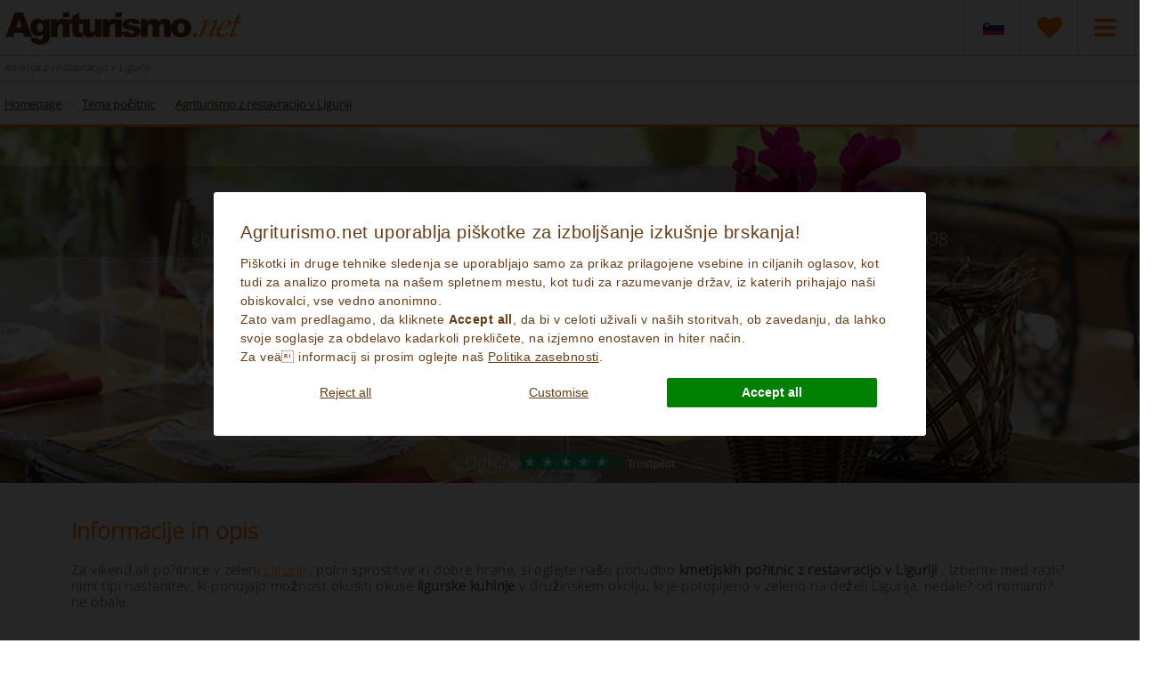

--- FILE ---
content_type: text/html;charset=UTF-8
request_url: https://si.agriturismo.net/tema-pocitnic/ligurijska-kmecka-hisa-z-restavracijo/
body_size: 23714
content:
<!DOCTYPE html> <html lang="si"> <head> <script>(function(w,d,s,l,i){w[l]=w[l]||[];w[l].push({"gtm.start":new Date().getTime(),event:"gtm.js"});var f=d.getElementsByTagName(s)[0],j=d.createElement(s),dl=l!="dataLayer"?"&l="+l:"";j.async=true;j.src="https://www.googletagmanager.com/gtm.js?id="+i+dl;f.parentNode.insertBefore(j,f)})(window,document,"script","dataLayer","GTM-NGJ6XSWV");window.dataLayer=window.dataLayer||[];window.dataLayer2=window.dataLayer2||[];function gtag(){console.log("GTAG >>> "+JSON.stringify(arguments));dataLayer.push(arguments);dataLayer2.push(arguments)}gtag("consent","default",{ad_storage:"denied",ad_user_data:"denied",ad_personalization:"denied",analytics_storage:"denied",personalization_storage:"denied",functionality_storage:"denied",security_storage:"denied"});</script> <script type="text/javascript" src="/js/cookie-consent-v2.js" defer></script> <meta charset="UTF-8"> <title>kmetija z restavracijo v Liguriji</title> <meta name="Description" content="Kmetija Liguria z restavracijo. Izbirate lahko med kmetijo z restavracijo v Liguriji na podeželju blizu morja ali celine."> <meta name="Keywords" content="ligurijska kmetija z restavracijo, kmetija ligurija, restavracija ligurija, tipična ligurianska kuhinja na kmetiji;"> <meta name="robots" content="index,follow"/> <meta name="p:domain_verify" content="7423e857ae1fe7e2f31ef64b536d4974"/> <meta name="verify-v1" content="Ef9rbmbY0BMJe2O2D0sLqPNf3Iu/MwLlbf+ZULebeNo="> <meta http-equiv="Content-Type" content="application/xhtml+xml; charset=utf-8"/> <meta property="og:description" content="Kmetija Liguria z restavracijo. Izbirate lahko med kmetijo z restavracijo v Liguriji na podeželju blizu morja ali celine."> <meta property="og:title" content="kmetija z restavracijo v Liguriji"> <meta property="og:url" content="https://si.agriturismo.net/tema-pocitnic/ligurijska-kmecka-hisa-z-restavracijo/"> <meta property="og:image" content="https://si.agriturismo.net/images/navigazione/classificazioni/23.jpg"> <meta property="fb:app_id" content="495330933826047"/> <meta name="viewport" content="width=device-width, initial-scale = 1.0, maximum-scale=1.0, user-scalable=no, minimal-ui"/> <link rel="shortcut icon" type="image/x-icon" href="/favicon.ico"/> <link rel="alternate" type="application/rss+xml" title="Agriturismo.Net - Last minute ponudbe" href="/rss/last_minute.xml"/> <link rel="alternate" type="application/rss+xml" title="Agriturismo.Net - Week end Offers" href="/rss/weekend.xml"/> <link rel="alternate" type="application/rss+xml" title="Agriturismo.Net - Wellness ponudba" href="/rss/wellness.xml"/> <link rel="alternate" type="application/rss+xml" title="Agriturismo.Net - Družinske ponudbe" href="/rss/family.xml"/> <link rel="canonical" href="https://si.agriturismo.net/tema-pocitnic/ligurijska-kmecka-hisa-z-restavracijo/"> <link href='/loader/common.css?ver=9bb75433f81eb867bcba6c265fbd334b' rel='stylesheet' type='text/css'/> <link href='/loader/vacanze_tema.css?ver=1ebd8794312f043a703973283c589377' rel='stylesheet' type='text/css'/> <script type='text/javascript' src='/loader/common.js?ver=9532f1e4430f2cf408e2faef8ecff1dd'></script> <script type='text/javascript' defer src='/loader/common_a.js?ver=9532f1e4430f2cf408e2faef8ecff1dd'></script> <script type='text/javascript' defer src='/loader/vacanze_tema.js?ver=b6056cd682a741c46e530a6e229ec50b'></script> <!--[if lt IE 9]><link rel="stylesheet" type="text/css" href="/css/ie8.css"/><![endif]--> <!--[if IE]><script src="/js/html5.js"></script><![endif]--> <script>var mappa_regioni={toscana:{tooltip:{content:"Toskana <span>(362)</span>"}},sicilia:{tooltip:{content:"Sicilia <span>(62)</span>"}},umbria:{tooltip:{content:"Umbria <span>(60)</span>"}},puglia:{tooltip:{content:"Apulija <span>(46)</span>"}},piemonte:{tooltip:{content:"Piemont <span>(25)</span>"}},"emilia-romagna":{tooltip:{content:"Emilia Romagna <span>(20)</span>"}},marche:{tooltip:{content:"Marche <span>(19)</span>"}},lazio:{tooltip:{content:"Lazio <span>(18)</span>"}},lombardia:{tooltip:{content:"Lombardija <span>(18)</span>"}},veneto:{tooltip:{content:"Veneto <span>(17)</span>"}},campania:{tooltip:{content:"Campania <span>(16)</span>"}},liguria:{tooltip:{content:"Liguria <span>(13)</span>"}},sardegna:{tooltip:{content:"Sardinija <span>(13)</span>"}},calabria:{tooltip:{content:"Calabria <span>(5)</span>"}},"trentino-alto-adige":{tooltip:{content:"Trentino Alto Adige <span>(5)</span>"}},abruzzo:{tooltip:{content:"Abruzzo <span>(3)</span>"}},molise:{tooltip:{content:"Molise <span>(3)</span>"}},basilicata:{tooltip:{content:"Basilicata <span>(2)</span>"}},"friuli-venezia-giulia":{tooltip:{content:"Friuli Venezia Giulia <span>(1)</span>"}}};var suggerimento_flex="Opozorilo: nekateri predlagani hoteli  imajo prilagodljive datume.";var lingua_corrente="svn";var traduzione_dal="od";var traduzione_al="do";var err_ricerca="Določiti morate veljavno območje ali ime za iskanje";var err_eta_bimbi="Določiti morate veljavno starost otrok med 0 in 17 let";var ordina_per="Razporedite po:";var search_url="/search/";var price_idaz=0;var trace_idaz=0;var localizzazionesocial="sl_SI";var linguaBanner="sl";var userLanguage="sl";var avantitxt="Naslednji";var trattamentoDatiError="Obdelavo osebnih podatkov je potrebno odobriti";var btn_center="Center";var btn_close="Close map";var btn_search_area="New search in area";var inregalo="You will have as gift";var chiudiFiltri="zapri";var annullaFiltri="Remove filters";var annullaTuttiFiltri="Odstranite vse filtre";var searchServizi="Storitve";var searchZone="Priljubljene destinacije";var searchTipologie="Vrsta";var searchPrezzi="Prices";var searchBase="Rezervacija";var applicaLbl="POTRDITEV";var direzioneCal="right";</script> <style>@font-face{font-family:'Open Sans';font-style:normal;font-weight:300;src:local('Open Sans Light'),local('OpenSans-Light'),url(/css/fonts/OpenSans-Light.woff) format('woff')}</style> </head> <body> <noscript> <iframe id='noscripttaggoogle' src="https://www.googletagmanager.com/ns.html?id=GTM-N72FGWH" height="0" width="0" style="display:none;visibility:hidden"></iframe> <iframe src="https://www.googletagmanager.com/ns.html?id=GTM-NGJ6XSWV" height="0" width="0" style="display:none;visibility:hidden"></iframe> <img height="1" width="1" style="display:none" src="https://www.facebook.com/tr?id=536329186772099&ev=PageView&noscript=1"/> </noscript> <div id='testdiv' style='height: 1in; left: -100%; position: absolute; top: -100%; width: 1in;'></div> <div id="content"> <header class=" paginaTematica"> <div class="top"> <div class="container"> <div class="row"> <div class="col-sm-12"> <a class="logo" href="/" alt="Agriturismo.net" title="Agriturismo.net"> <img src="/images/sprite_header_box-21.png" alt="Logo Agriturismo.net" title="Logo Agriturismo.net" class='logoHeader'> </a> <nav class="top_nav"> <ul> <li class="dropdown menu-field-6"> <a id="cambia_lingua" href="#" class="dropdown-toggle item05 flags" data-toggle="dropdown" style="overflow: hidden;"><img src="/images/sprite_header_box-21.png" class="flag_box_img flag_img_si" alt="svn flag"></a> <ul class="dropdown-menu flags" aria-labelledby="dropflags"> <li><a href="https://www.agriturismo.net/theme-holidays/ligurian-farmhouse-with-restaurant/" rel="alternate" class="alt_links" ref="eng" hreflang='en' messaggio="English"> <div class="flag_box flag_EN" alt="Italy agriturismo"> <span class="txt_lingua">English</span></div> </a> </li> <li><a href="https://fr.agriturismo.net/vacances-a-theme/ferme-ligure-avec-restaurant/" rel="alternate" class="alt_links" ref="fra" hreflang='fr' messaggio="Français"> <div class="flag_box flag_FR" alt="Italie agritourisme "> <span class="txt_lingua">Français</span></div> </a> </li> <li><a href="https://de.agriturismo.net/themen-urlaube/ligurisches-bauernhaus-mit-restaurant/" rel="alternate" class="alt_links" ref="deu" hreflang='de' messaggio="Deutsch"> <div class="flag_box flag_DE" alt="Bauernhof urlaub Italien"> <span class="txt_lingua">Deutsch</span></div> </a> </li> <li><a href="https://es.agriturismo.net/vacaciones-tematicas/casa-de-campo-ligur-con-restaurante/" rel="alternate" class="alt_links" ref="spa" hreflang='es' messaggio="Español"> <div class="flag_box flag_ES" alt="Agroturismo rural Italia"> <span class="txt_lingua">Español</span></div> </a> </li> <li><a href="https://it.agriturismo.net/vacanze-a-tema/agriturismo-liguria-con-ristorante/" rel="alternate" class="alt_links" ref="ita" hreflang='it' messaggio="Italiano"> <div class="flag_box flag_IT" alt="Agriturismo italia"> <span class="txt_lingua">Italiano</span></div> </a> </li> <li><a href="https://dk.agriturismo.net/tema-ferier/liguriske-gard-med-restaurant/" rel="alternate" class="alt_links" ref="dan" hreflang='da' messaggio="Dansk"> <div class="flag_box flag_DK" alt="Dansk"> <span class="txt_lingua">Dansk</span></div> </a> </li> <li><a href="https://hu.agriturismo.net/theme-holidays/liguriai-paraszthaz-es-etterem/" rel="alternate" class="alt_links" ref="hun" hreflang='hu' messaggio="Magyarul"> <div class="flag_box flag_HU" alt="Magyarul"> <span class="txt_lingua">Magyarul</span></div> </a> </li> <li><a href="https://nl.agriturismo.net/themavakanties/ligurische-boerderij-met-restaurant/" rel="alternate" class="alt_links" ref="ola" hreflang='nl' messaggio="Nederlands"> <div class="flag_box flag_NL" alt="Nederlands"> <span class="txt_lingua">Nederlands</span></div> </a> </li> <li><a href="https://no.agriturismo.net/temaferier/ligurisk-vaningshus-med-restaurant/" rel="alternate" class="alt_links" ref="nor" hreflang='no' messaggio="Norsk"> <div class="flag_box flag_NO" alt="Norsk"> <span class="txt_lingua">Norsk</span></div> </a> </li> <li><a href="https://po.agriturismo.net/theme-holidays/liguryjskie-gospodarstwo-z-restauracja/" rel="alternate" class="alt_links" ref="pol" hreflang='pl' messaggio="Polski"> <div class="flag_box flag_PO" alt="Polski"> <span class="txt_lingua">Polski</span></div> </a> </li> <li><a href="https://ru.agriturismo.net/theme-holidays/ligurian-farmhouse-with-restaurant/" rel="alternate" class="alt_links" ref="rus" hreflang='ru' messaggio="русский"> <div class="flag_box flag_RU" alt="русский"> <span class="txt_lingua">русский</span></div> </a> </li> <li><a href="https://sk.agriturismo.net/tematicke-dovolenky/ligurian-farmhouse-s-restauraciou/" rel="alternate" class="alt_links" ref="svk" hreflang='sk' messaggio="Slovenčine"> <div class="flag_box flag_SK" alt="Slovenčine"> <span class="txt_lingua">Slovenčine</span></div> </a> </li> <li><a href="https://fi.agriturismo.net/teemalomat/ligurian-maalaistalo-jossa-on-ravintola/" rel="alternate" class="alt_links" ref="fin" hreflang='fi' messaggio="Suomi"> <div class="flag_box flag_FI" alt="Suomi"> <span class="txt_lingua">Suomi</span></div> </a> </li> <li><a href="https://pt.agriturismo.net/feriados-tematicos/casa-de-fazenda-da-liguria-com-restaurante/" rel="alternate" class="alt_links" ref="prt" hreflang='pt' messaggio="Português"> <div class="flag_box flag_PT" alt="Português"> <span class="txt_lingua">Português</span></div> </a> </li> <li><a href="https://se.agriturismo.net/tema-semester/ligurisk-bondgard-med-restaurang/" rel="alternate" class="alt_links" ref="swe" hreflang='se' messaggio="Svenska"> <div class="flag_box flag_SE" alt="Svenska"> <span class="txt_lingua">Svenska</span></div> </a> </li> <li><a href="https://br.agriturismo.net/feriados-tematicos/casa-de-fazenda-da-liguria-com-restaurante/" rel="alternate" class="alt_links" ref="bra" hreflang='br' messaggio="Brasileira"> <div class="flag_box flag_BR" alt="Brasileira"> <span class="txt_lingua">Brasileira</span></div> </a> </li> </ul> </li> <li class="menu-field-6"> <a class="item01" href="/favorites/"> <label class='cart_anchor' rel='0'></label> <i class="fa fa-heart"></i> </a> </li> <li class="dropdown menu-field-4"> <a id="drop3" href="#" class="dropdown-toggle item04" data-toggle="dropdown"> <span></span> <i class="fa fa-bars"></i> </a> <ul class="dropdown-menu item04" aria-labelledby="drop3"> <li><a href="/about-us/" style="display: inline-block;width: 100%;">O nas</a></li> <li><a href="/jamstvo-nivoja-storitve/" style="display: inline-block;width: 100%;">Jamstvo nivoja storitve</a></li> <li><a href="/faq/" style="display: inline-block;width: 100%;">Pzv</a></li> <li><a href="/pogoji-in-zahteve-rezervacije/" style="display: inline-block;width: 100%;">Pogoji in zahteve rezervacije</a></li> <li><a href="/partnersnew/" style="display: inline-block;width: 100%;">Priporočajte svojo posest</a></li> <li><a href="/imenik/" style="display: inline-block;width: 100%;">Stopite v stik z nami</a></li> <li><a href="/politika-zasebnosti/" style="display: inline-block;width: 100%;">Politika zasebnosti</a></li> <li><a href="#" id="open_preferences_center" style="display: inline-block;width: 100%;">Nastavitve piškotkov</a></li> </ul> </li> </ul> </nav> <div class="mob_nav"> <div class="triger"> <i class="fa fa-bars triger_open"></i> <i class="fa fa-times triger_close" style="display: none;"></i> </div> </div> </div> </div> </div> </div> </header> <section class="search_panel paginaTematica nascondiMotorePanel"> <div class="mob_x"> <div class="container"> <div class="row"> <h1 class='h1pagineinterne'> kmetija z restavracijo v Liguriji </h1> </div> </div> </div> <hr> </section> <script type="text/javascript">var titolo_classificazione="Agriturismo z restavracijo v Liguriji";var url_lista_completa_class="Agriturismo z restavracijo v Liguriji";</script> <section class="info_top_area vacanze_tema paginaIBH24OPZ"> <div class="container"> <ol class="breadcrumb" itemscope itemtype="http://schema.org/BreadcrumbList"> <li itemprop="itemListElement" itemscope itemtype="http://schema.org/ListItem"> <a href="/" itemprop="item"><span itemprop="name">Homepage</span></a> <meta itemprop="position" content="1"/> </li> <li itemprop="itemListElement" itemscope itemtype="http://schema.org/ListItem"> <a href="/tema-pocitnic/" TITLE="Tema počitnic" itemprop=item"><span itemprop="name">Tema počitnic</span></a> <meta itemprop="position" content="2"/> </li> <li itemprop="itemListElement" itemscope itemtype="http://schema.org/ListItem"> <a href="/tema-pocitnic/ligurijska-kmecka-hisa-z-restavracijo/" itemprop="item" title='Agriturismo z restavracijo v Liguriji'> <span itemprop="name">Agriturismo z restavracijo v Liguriji</span> </a> <meta itemprop="position" content="3"/> </li> </ol> </div> </section> <section class="hero_wrap vacanze_tema"> <div class="wrap"> <div id="slides-vacanze_tema" class='caricamentolazy' data-src='/images/navigazione/classificazioni/23.jpg'></div> <div> <div class="spot_header"> <h2><b>Ostanite v Liguriji v kmetiji z restavracijo</b></h2> <h3>choosing the best villas, B&Bs and Agritourism for your holidays in the countryside, since 1998</h3> </div> <div class="hero_filter_wrap pannello_ricerca " id='pannello_ricerca_hp' style="max-width: 798px"> <div class="filter_container"> <ul> <li id="li_destination"> <div id="destination" class="type_wrap"> <input id="type_pop" class="typeahead testo_ricerca" type="hidden"> </div> <div class="erroredestinazione">Izberite destinacijo</div> </li> <li id="li_checkin" class='checkinHP'> <div class="widget_wrap hp"> <div class='calendariocheck hp calendariocheckIN' id='calendariocheckINCentrale'> <i class="fa fa-calendar"></i> <input type='text' name='calendarioHP1' id='calendarioHP1' class='caleran calendarioinput' placeholder="Prijava" aria-label="Prijava" autocomplete="new-password" autocorrect="off" autocapitalize="off" spellcheck="false" readonly> </div> </div> </li> <li id="li_checkout" class='checkinHP checkinRight'> <div class="widget_wrap hp"> <div class='calendariocheck hp'> <i class="fa fa-calendar"></i> <input type='text' name='calendarioHP2' id='calendarioHP2' class='caleran calendarioinput' placeholder="Odjava" aria-label="Odjava" autocomplete="new-password" autocorrect="off" autocapitalize="off" spellcheck="false" readonly> </div> </div> <div class='cancelladate' onclick="cancellaDateRicerca('calendarioHP');">Prekliči datume [X]</div> </li> <li id="li_persons"> <div class="persone persone0 hp" id="pannello_centrale"> <span style='display:none' id='etabimbicentrale' rel='tooltip' messaggio="Določiti morate veljavno starost otrok med 0 in 17 let"></span> <a href="#" id="per_sel" class="persone_icon dropdown-toggle selectIconaBefore" data-toggle="dropdown"> <div> <div class='boxPersone'> <span class="adu">2</span><span> Odrasli</span> <br> <span class="bam">0</span><span> Otroci</span> </div> </div> </a> <div class="dropdown-menu persone_drop_down" aria-labelledby="per_sel"> <span class="chiza3"></span> <div class="persone_table"> <div class="persone_tr celare primo" num='1'> <div class="persone_tc"> <div class="spinners persone_spinner"> <span class='titoloselecpersone'>Odrasli</span> <label class='selectIcona'> <select id="adulti1" class='form-control select_adulti selectpersone'> <option value=1>1</option> <option value=2 selected>2</option> <option value=3>3</option> <option value=4>4</option> <option value=5>5</option> <option value=6>6</option> <option value=7>7</option> <option value=8>8</option> <option value=9>9</option> <option value=10>10</option> <option value=11>11</option> <option value=12>12</option> <option value=13>13</option> <option value=14>14</option> <option value=15>15</option> <option value=16>16</option> <option value=17>17</option> <option value=18>18</option> <option value=19>19</option> <option value=20>20</option> <option value=21>21</option> <option value=22>22</option> <option value=23>23</option> <option value=24>24</option> <option value=25>25</option> <option value=26>26</option> <option value=27>27</option> <option value=28>28</option> <option value=29>29</option> <option value=30>30</option> <option value=31>31</option> <option value=32>32</option> <option value=33>33</option> <option value=34>34</option> <option value=35>35</option> <option value=36>36</option> <option value=37>37</option> <option value=38>38</option> <option value=39>39</option> <option value=40>40</option> <option value=41>41</option> <option value=42>42</option> <option value=43>43</option> <option value=44>44</option> <option value=45>45</option> <option value=46>46</option> <option value=47>47</option> <option value=48>48</option> <option value=49>49</option> <option value=50>50</option> <option value=51>51</option> <option value=52>52</option> <option value=53>53</option> <option value=54>54</option> <option value=55>55</option> <option value=56>56</option> <option value=57>57</option> <option value=58>58</option> <option value=59>59</option> <option value=60>60</option> <option value=61>61</option> <option value=62>62</option> <option value=63>63</option> <option value=64>64</option> <option value=65>65</option> <option value=66>66</option> <option value=67>67</option> <option value=68>68</option> <option value=69>69</option> <option value=70>70</option> <option value=71>71</option> <option value=72>72</option> <option value=73>73</option> <option value=74>74</option> <option value=75>75</option> <option value=76>76</option> <option value=77>77</option> <option value=78>78</option> <option value=79>79</option> <option value=80>80</option> <option value=81>81</option> <option value=82>82</option> <option value=83>83</option> <option value=84>84</option> <option value=85>85</option> <option value=86>86</option> <option value=87>87</option> <option value=88>88</option> <option value=89>89</option> <option value=90>90</option> <option value=91>91</option> <option value=92>92</option> <option value=93>93</option> <option value=94>94</option> <option value=95>95</option> <option value=96>96</option> <option value=97>97</option> <option value=98>98</option> <option value=99>99</option> <option value=100>100</option> <option value=101>101</option> <option value=102>102</option> <option value=103>103</option> <option value=104>104</option> <option value=105>105</option> <option value=106>106</option> <option value=107>107</option> <option value=108>108</option> <option value=109>109</option> <option value=110>110</option> <option value=111>111</option> <option value=112>112</option> <option value=113>113</option> <option value=114>114</option> <option value=115>115</option> <option value=116>116</option> <option value=117>117</option> <option value=118>118</option> <option value=119>119</option> <option value=120>120</option> <option value=121>121</option> <option value=122>122</option> <option value=123>123</option> <option value=124>124</option> <option value=125>125</option> <option value=126>126</option> <option value=127>127</option> <option value=128>128</option> <option value=129>129</option> <option value=130>130</option> <option value=131>131</option> <option value=132>132</option> <option value=133>133</option> <option value=134>134</option> <option value=135>135</option> <option value=136>136</option> <option value=137>137</option> <option value=138>138</option> <option value=139>139</option> <option value=140>140</option> <option value=141>141</option> <option value=142>142</option> <option value=143>143</option> <option value=144>144</option> <option value=145>145</option> <option value=146>146</option> <option value=147>147</option> <option value=148>148</option> <option value=149>149</option> <option value=150>150</option> <option value=151>151</option> <option value=152>152</option> <option value=153>153</option> <option value=154>154</option> <option value=155>155</option> <option value=156>156</option> <option value=157>157</option> <option value=158>158</option> <option value=159>159</option> <option value=160>160</option> <option value=161>161</option> <option value=162>162</option> <option value=163>163</option> <option value=164>164</option> <option value=165>165</option> <option value=166>166</option> <option value=167>167</option> <option value=168>168</option> <option value=169>169</option> <option value=170>170</option> <option value=171>171</option> <option value=172>172</option> <option value=173>173</option> <option value=174>174</option> <option value=175>175</option> <option value=176>176</option> <option value=177>177</option> <option value=178>178</option> <option value=179>179</option> <option value=180>180</option> <option value=181>181</option> <option value=182>182</option> <option value=183>183</option> <option value=184>184</option> <option value=185>185</option> <option value=186>186</option> <option value=187>187</option> <option value=188>188</option> <option value=189>189</option> <option value=190>190</option> <option value=191>191</option> <option value=192>192</option> <option value=193>193</option> <option value=194>194</option> <option value=195>195</option> <option value=196>196</option> <option value=197>197</option> <option value=198>198</option> <option value=199>199</option> <option value=200>200</option> </select> </label> </div> </div> <div class="persone_tc"> <div class="spinners persone_spinner selectIconaAfter"> <span class='titoloselecpersone'>Otroci</span> <label class='selectIcona'> <select class='form-control select_bambini selectpersone' rel='1' id="bambini1"> <option value=0>0</option> <option value=1>1</option> <option value=2>2</option> <option value=3>3</option> <option value=4>4</option> <option value=5>5</option> <option value=6>6</option> <option value=7>7</option> <option value=8>8</option> <option value=9>9</option> <option value=10>10</option> <option value=11>11</option> <option value=12>12</option> <option value=13>13</option> <option value=14>14</option> <option value=15>15</option> <option value=16>16</option> <option value=17>17</option> <option value=18>18</option> <option value=19>19</option> <option value=20>20</option> <option value=21>21</option> <option value=22>22</option> <option value=23>23</option> <option value=24>24</option> <option value=25>25</option> <option value=26>26</option> <option value=27>27</option> <option value=28>28</option> <option value=29>29</option> <option value=30>30</option> <option value=31>31</option> <option value=32>32</option> <option value=33>33</option> <option value=34>34</option> <option value=35>35</option> <option value=36>36</option> <option value=37>37</option> <option value=38>38</option> <option value=39>39</option> <option value=40>40</option> </select> </label> </div> </div> </div> </div> <div class='contenitoreselectetabambini'> <div class="persone_table etabimbimotore"> <div class="persone_tr celare primo" num='1'> <div class="persone_tc etabimbi clearfix"> Starost otrok <ul class="eta_dei_bambini" id="etabambini1"> </ul> </div> </div> </div> </div> <div class="persone_table last"> <a href='javascript:;' rel="nofollow" class="btn pulsanteArancio chiudimenupersone">done</a> </div> </div> </div> </li> <li id="li_button"> <button type="button" class="btn cerca_btn hp" id='motoreCentrale' url='/tema-pocitnic/ligurijska-kmecka-hisa-z-restavracijo/celoten-seznam-nastanitve/'><i class="fa fa-angle-right"></i>Išči</button> </li> </ul> </div> </div> <div class="row recensioni-box-header"> <div class="col-sm-12"> <div style="display: flex; justify-content: center; align-items: center; gap: 12px; margin-top: 5px;"> <div style="color: white; font-size: 18px; margin: -5px 0 0 0;">Odlično</div> <div> <a href="https://trustpilot.com/review/www.agriturismo.net?utm_medium=trustbox&utm_source=MicroStar" target="_blank"> <svg role="img" aria-labelledby="starRating" viewBox="0 0 251 46" xmlns="http://www.w3.org/2000/svg" style="height: 18px;"> <g> <path fill="#00b67a" d="M0 46.33h46.38V0H0z"></path> <path d="M39.53 19.71L13.23 38.8l3.84-11.8L7.02 19.71h12.42l3.84-11.8 3.84 11.8h12.42zM23.28 31.51l7.18-1.51 2.86 8.8L23.28 31.51z" fill="#FFF"></path> </g> <g> <path fill="#00b67a" d="M51.25 46.33h46.38V0H51.25z"></path> <path d="M74.99 31.33L81.15 30 84 39l-9.66-7.2L64.3 39l3.9-11.84L58 19.84h12.61L74.5 8l3.9 11.84H91L74.99 31.33z" fill="#FFF"></path> </g> <g> <path fill="#00b67a" d="M102.53 46.33h46.38V0h-46.38z"></path> <path d="M142.07 19.71l-26.3 19.09 3.84-11.8-10.05-7.29h12.42l3.84-11.8 3.84 11.8h12.42zM125.81 31.51l7.18-1.51 2.86 8.8-10.05-7.29z" fill="#FFF"></path> </g> <g> <path fill="#00b67a" d="M153.82 46.33h46.38V0h-46.38z"></path> <path d="M193.35 19.71l-26.3 19.09 3.84-11.8-10.05-7.29h12.42l3.84-11.8 3.84 11.8h12.42zM177.09 31.51l7.18-1.51 2.86 8.8-10.05-7.29z" fill="#FFF"></path> </g> <g> <path fill="#00b67a" d="M205.06 46.33h46.38V0h-46.38z"></path> <path d="M244.6 19.71l-26.3 19.09 3.84-11.8-10.05-7.29h12.42l3.84-11.8 3.84 11.8h12.42zm-16.26 11.8l7.18-1.51 2.86 8.8-10.05-7.29z" fill="#FFF"></path> </g> </svg> </a> </div> <div style="margin: -1px 0 0 0;"> <a href="https://trustpilot.com/review/www.agriturismo.net?utm_medium=trustbox&utm_source=MicroStar" target="_blank"> <svg role="img" aria-labelledby="trustpilotLogo-wzh6td3fx7" viewBox="0 0 126 31" xmlns="http://www.w3.org/2000/svg" style="height: 18px;"> <title>Trustpilot</title> <path d="M33.074774 11.07005H45.81806v2.364196h-5.010656v13.290316h-2.755306V13.434246h-4.988435V11.07005h.01111zm12.198892 4.319629h2.355341v2.187433h.04444c.077771-.309334.222203-.60762.433295-.894859.211092-.287239.466624-.56343.766597-.79543.299972-.243048.633276-.430858.999909-.585525.366633-.14362.744377-.220953 1.12212-.220953.288863 0 .499955.011047.611056.022095.1111.011048.222202.033143.344413.04419v2.408387c-.177762-.033143-.355523-.055238-.544395-.077333-.188872-.022096-.366633-.033143-.544395-.033143-.422184 0-.822148.08838-1.199891.254096-.377744.165714-.699936.41981-.977689.740192-.277753.331429-.499955.729144-.666606 1.21524-.166652.486097-.244422 1.03848-.244422 1.668195v5.39125h-2.510883V15.38968h.01111zm18.220567 11.334883H61.02779v-1.579813h-.04444c-.311083.574477-.766597 1.02743-1.377653 1.369908-.611055.342477-1.233221.51924-1.866497.51924-1.499864 0-2.588654-.364573-3.25526-1.104765-.666606-.740193-.999909-1.856005-.999909-3.347437V15.38968h2.510883v6.948968c0 .994288.188872 1.701337.577725 2.1101.377744.408763.922139.618668 1.610965.618668.533285 0 .96658-.077333 1.322102-.243048.355524-.165714.644386-.37562.855478-.65181.222202-.265144.377744-.596574.477735-.972194.09999-.37562.144431-.784382.144431-1.226288v-6.573349h2.510883v11.323836zm4.27739-3.634675c.07777.729144.355522 1.237336.833257 1.535623.488844.287238 1.06657.441905 1.744286.441905.233312 0 .499954-.022095.799927-.055238.299973-.033143.588836-.110476.844368-.209905.266642-.099429.477734-.254096.655496-.452954.166652-.198857.244422-.452953.233312-.773335-.01111-.320381-.133321-.585525-.355523-.784382-.222202-.209906-.499955-.364573-.844368-.497144-.344413-.121525-.733267-.232-1.17767-.320382-.444405-.088381-.888809-.18781-1.344323-.287239-.466624-.099429-.922138-.232-1.355432-.37562-.433294-.14362-.822148-.342477-1.166561-.596573-.344413-.243048-.622166-.56343-.822148-.950097-.211092-.386668-.311083-.861716-.311083-1.436194 0-.618668.155542-1.12686.455515-1.54667.299972-.41981.688826-.75124 1.14434-1.005336.466624-.254095.97769-.430858 1.544304-.541334.566615-.099429 1.11101-.154667 1.622075-.154667.588836 0 1.15545.066286 1.688736.18781.533285.121524 1.02213.320381 1.455423.60762.433294.276191.788817.640764 1.07768 1.08267.288863.441905.466624.98324.544395 1.612955h-2.621984c-.122211-.596572-.388854-1.005335-.822148-1.204193-.433294-.209905-.933248-.309334-1.488753-.309334-.177762 0-.388854.011048-.633276.04419-.244422.033144-.466624.088382-.688826.165715-.211092.077334-.388854.198858-.544395.353525-.144432.154667-.222203.353525-.222203.60762 0 .309335.111101.552383.322193.740193.211092.18781.488845.342477.833258.475048.344413.121524.733267.232 1.177671.320382.444404.088381.899918.18781 1.366542.287239.455515.099429.899919.232 1.344323.37562.444404.14362.833257.342477 1.17767.596573.344414.254095.622166.56343.833258.93905.211092.37562.322193.850668.322193 1.40305 0 .673906-.155541 1.237336-.466624 1.712385-.311083.464001-.711047.850669-1.199891 1.137907-.488845.28724-1.04435.508192-1.644295.640764-.599946.132572-1.199891.198857-1.788727.198857-.722156 0-1.388762-.077333-1.999818-.243048-.611056-.165714-1.14434-.408763-1.588745-.729144-.444404-.33143-.799927-.740192-1.05546-1.226289-.255532-.486096-.388853-1.071621-.411073-1.745528h2.533103v-.022095zm8.288135-7.700208h1.899828v-3.402675h2.510883v3.402675h2.26646v1.867052h-2.26646v6.054109c0 .265143.01111.486096.03333.684954.02222.18781.07777.353524.155542.486096.07777.132572.199981.232.366633.298287.166651.066285.377743.099428.666606.099428.177762 0 .355523 0 .533285-.011047.177762-.011048.355523-.033143.533285-.077334v1.933338c-.277753.033143-.555505.055238-.811038.088381-.266642.033143-.533285.04419-.811037.04419-.666606 0-1.199891-.066285-1.599855-.18781-.399963-.121523-.722156-.309333-.944358-.552381-.233313-.243049-.377744-.541335-.466625-.905907-.07777-.364573-.13332-.784383-.144431-1.248384v-6.683825h-1.899827v-1.889147h-.02222zm8.454788 0h2.377562V16.9253h.04444c.355523-.662858.844368-1.12686 1.477644-1.414098.633276-.287239 1.310992-.430858 2.055369-.430858.899918 0 1.677625.154667 2.344231.475048.666606.309335 1.222111.740193 1.666515 1.292575.444405.552382.766597 1.193145.9888 1.92229.222202.729145.333303 1.513527.333303 2.3421 0 .762288-.099991 1.50248-.299973 2.20953-.199982.718096-.499955 1.347812-.899918 1.900194-.399964.552383-.911029.98324-1.533194 1.31467-.622166.33143-1.344323.497144-2.18869.497144-.366634 0-.733267-.033143-1.0999-.099429-.366634-.066286-.722157-.176762-1.05546-.320381-.333303-.14362-.655496-.33143-.933249-.56343-.288863-.232-.522175-.497144-.722157-.79543h-.04444v5.656393h-2.510883V15.38968zm8.77698 5.67849c0-.508193-.06666-1.005337-.199981-1.491433-.133321-.486096-.333303-.905907-.599946-1.281527-.266642-.37562-.599945-.673906-.988799-.894859-.399963-.220953-.855478-.342477-1.366542-.342477-1.05546 0-1.855387.364572-2.388672 1.093717-.533285.729144-.799928 1.701337-.799928 2.916578 0 .574478.066661 1.104764.211092 1.59086.144432.486097.344414.905908.633276 1.259432.277753.353525.611056.629716.99991.828574.388853.209905.844367.309334 1.355432.309334.577725 0 1.05546-.121524 1.455423-.353525.399964-.232.722157-.541335.97769-.905907.255531-.37562.444403-.79543.555504-1.270479.099991-.475049.155542-.961145.155542-1.458289zm4.432931-9.99812h2.510883v2.364197h-2.510883V11.07005zm0 4.31963h2.510883v11.334883h-2.510883V15.389679zm4.755124-4.31963h2.510883v15.654513h-2.510883V11.07005zm10.210184 15.963847c-.911029 0-1.722066-.154667-2.433113-.452953-.711046-.298287-1.310992-.718097-1.810946-1.237337-.488845-.530287-.866588-1.160002-1.12212-1.889147-.255533-.729144-.388854-1.535622-.388854-2.408386 0-.861716.133321-1.657147.388853-2.386291.255533-.729145.633276-1.35886 1.12212-1.889148.488845-.530287 1.0999-.93905 1.810947-1.237336.711047-.298286 1.522084-.452953 2.433113-.452953.911028 0 1.722066.154667 2.433112.452953.711047.298287 1.310992.718097 1.810947 1.237336.488844.530287.866588 1.160003 1.12212 1.889148.255532.729144.388854 1.524575.388854 2.38629 0 .872765-.133322 1.679243-.388854 2.408387-.255532.729145-.633276 1.35886-1.12212 1.889147-.488845.530287-1.0999.93905-1.810947 1.237337-.711046.298286-1.522084.452953-2.433112.452953zm0-1.977528c.555505 0 1.04435-.121524 1.455423-.353525.411074-.232.744377-.541335 1.01102-.916954.266642-.37562.455513-.806478.588835-1.281527.12221-.475049.188872-.961145.188872-1.45829 0-.486096-.066661-.961144-.188872-1.44724-.122211-.486097-.322193-.905907-.588836-1.281527-.266642-.37562-.599945-.673907-1.011019-.905907-.411074-.232-.899918-.353525-1.455423-.353525-.555505 0-1.04435.121524-1.455424.353525-.411073.232-.744376.541334-1.011019.905907-.266642.37562-.455514.79543-.588835 1.281526-.122211.486097-.188872.961145-.188872 1.447242 0 .497144.06666.98324.188872 1.458289.12221.475049.322193.905907.588835 1.281527.266643.37562.599946.684954 1.01102.916954.411073.243048.899918.353525 1.455423.353525zm6.4883-9.66669h1.899827v-3.402674h2.510883v3.402675h2.26646v1.867052h-2.26646v6.054109c0 .265143.01111.486096.03333.684954.02222.18781.07777.353524.155541.486096.077771.132572.199982.232.366634.298287.166651.066285.377743.099428.666606.099428.177762 0 .355523 0 .533285-.011047.177762-.011048.355523-.033143.533285-.077334v1.933338c-.277753.033143-.555505.055238-.811038.088381-.266642.033143-.533285.04419-.811037.04419-.666606 0-1.199891-.066285-1.599855-.18781-.399963-.121523-.722156-.309333-.944358-.552381-.233313-.243049-.377744-.541335-.466625-.905907-.07777-.364573-.133321-.784383-.144431-1.248384v-6.683825h-1.899827v-1.889147h-.02222z" fill="#191919" style="fill: white;"></path> <path fill="#00B67A" d="M30.141707 11.07005H18.63164L15.076408.177071l-3.566342 10.892977L0 11.059002l9.321376 6.739063-3.566343 10.88193 9.321375-6.728016 9.310266 6.728016-3.555233-10.88193 9.310266-6.728016z"></path> <path fill="#005128" d="M21.631369 20.26169l-.799928-2.463625-5.755033 4.153914z"></path> </svg> </a> </div> </div> </div> </div> </div> </div> </section> <section class="info_white_area articoli_vacanze_tema"> <div class="container"> <div class="row lista-completa corpo_recensioni"> <div class="col-sm-12"> <h2 class="h2neltesto">Informacije in opis</h2> <p> Za vikend ali po?itnice v zeleni <a href="/liguria/" title="Kmetija, B & B, Ligurija Po?itniške hiše">Liguriji</a> , polni sprostitve in dobre hrane, si oglejte našo ponudbo <strong>kmetijskih po?itnic z restavracijo</strong> <span style="font-weight: 700;">v Liguriji</span> . Izberite med razli?nimi tipi nastanitev, ki ponujajo možnost okusiti okuse <strong>ligurske kuhinje</strong> v družinskem okolju, ki je potopljeno v zeleno na deželi Ligurija, nedale? od romanti?ne obale. </p><h2 class="h2neltesto"> Po?itnice na kmetiji, da odkrijejo ligurijsko kuhinjo </h2><p> Ligurijska kuhinja prikazuje dve duši svojega ozemlja: obalo in zaledje. V <strong>kmetijah z restavracijo v Liguriji</strong> boste okusili kuhanje na domu, sezonsko povezano z ozemljem in izdelano iz visoko kakovostnih sestavin, kot so divje divje zeliš?a, vrtni proizvodi, prvi plodovi gozda, sveže in suhe testenine ter izdelki iz moke. morje se ulovi sveže, vse, kar dominira ekstra deviško olj?no olje DOP. Zdravi izdelki, ki prihajajo neposredno iz kmetije ali iz drugih lokalnih proizvajalcev, bodo glavne sestavine za uresni?itev tipi?nih jedi <strong>ligurijske gastronomske tradicije</strong> . </p><p> Vsaka ob?ina ima svojo lastno posebnost in vsak <strong>Agriturismo z restavracijo v Liguriji</strong> ima lasten recept za odkrivanje. Na kmetiji v <a href="/liguria/la-spezia/" title="Agriturismo, B & B, Po?itniške hiše La Spezia">La Speziji</a> , v bližini ?udovite pokrajine <a href="/cinque-terre/" title="Agriturismo, B & B, Po?itniški Cinque Terre">Cinque Terre</a> , v penzionu v bližini <a href="/liguria/imperia/" title="Kmetija, B & B, Po?itniške hiše Imperia">Imperije</a> ali v po?itniški hiši <a href="/tema-pocitnic/ligurijska-kmetija-v-blizini-morja/" title="Kmetija Liguria blizu morja">v bližini morja</a> boste uživali v izvrstnih specialitetah, kot so Cappon magro, panissa ?i?erika, cima alla genovese, da boraga ravioli, zelena torta je <strong>Trofie al pesto</strong> je <strong>farinata</strong> in <strong>Genovese foka?a.</strong> In vina, kot je <strong>Ciliegiolo,</strong> je Bianchetta, je Bonarda Superiore, je <strong>Pigato</strong> Vermentino in <strong>Rossese</strong> vin. </p><p> V naši ponudbi nastanitev in <strong>kmetije v Liguriji</strong> lahko najdete <strong>restavracijo,</strong> kjer lahko odkrijete <strong>tipi?ne ligurianske jedi</strong> in številne zna?ilne izdelke, ki preživijo nekaj dni v miru ligurijskega podeželja in se potiskujejo po ritmu državnega življenja. </p> </div> </div> </div> </section> <section class="separatore_mini2 height0"></section> <div class="info_white_area section-2-homepage"> <div class="container" id="sec01"> <div class="row"> <script type="text/javascript">strutturePerRiga=4;strutturePerScroll=4;righeSlideStrutture=1;$(document).ready(function(){$(".struttureHL").on("init",function(event,slick){if($(".struttureHL").isOnScreen()){$(".lazyFotoStruttureHL").lazy({bind:"event",afterLoad:function(element){element.parent(".previewImage").addClass("previewImageNOBefore");element.removeClass("preview-loading");element.removeClass("lazyFotoStruttureHL")}})}});$(".struttureHL").slick({infinite:true,dots:true,speed:1200,variableWidth:true,autoplay:false,autoplaySpeed:10000,pauseOnFocus:true,pauseOnHover:true,rows:righeSlideStrutture,slidesPerRow:strutturePerRiga,centerMode:false,responsive:[{breakpoint:1480,settings:{slidesPerRow:strutturePerRiga<=3?strutturePerRiga:3,dots:true,autoplay:false,centerMode:false}},{breakpoint:1150,settings:{slidesPerRow:strutturePerRiga<=2?strutturePerRiga:2,dots:true,autoplay:false,centerMode:false}},{breakpoint:900,settings:{slidesPerRow:1,dots:false,autoplay:false,centerMode:true}},{breakpoint:480,settings:{slidesPerRow:1,dots:false,autoplay:false,centerMode:true,centerPadding:"80px"}},{breakpoint:360,settings:{slidesPerRow:1,dots:false,autoplay:false,centerMode:true,centerPadding:"40px"}}]});$(".struttureHL").on("beforeChange",function(event,slick,currentSlide,nextSlide){$(".lazyFotoStruttureHL").lazy({bind:"event",afterLoad:function(element){element.parent(".previewImage").addClass("previewImageNOBefore");element.removeClass("preview-loading");element.removeClass("lazyFotoStruttureHL")}})})});</script> <a name='listaraccomandate' id='listaraccomandate'></a> <section class="info_white_area"> <div class="container"> <div class="row"> <div class="col-sm-12 " style='width:100%;text-align:center'> <h2><span>Strukture v Dokaz</span> - Agriturismo z restavracijo v Liguriji</h2> <section class="vacanze_tema_slick struttureHL slider"> <div class="item"> <div class="favorite " ref="4501" id='favorite_4501' title="dodaj pod priljubljene!" alt="dodaj pod priljubljene!"></div> <div class="item_f"> <a href="/pavareto-carro-4501/" target="_blank"> <div class='cambiafoto previewImage' id="item-1" idaz='4501' numero='1' url='/pavareto-carro-4501/' immagine='https://www.agriturismo.net/thumbs/anteprime/pavareto-carro-4501.png' style='background-color:#efefef;text-align:center;background-position-y:center;background-position-x:center;background-repeat: no-repeat'> <img src='[data-uri]' data-src="https://www.agriturismo.net/thumbs/anteprime/pavareto-carro-4501.png" class="preview-loading lazyFotoStruttureHL" data-ste='https://www.agriturismo.net/thumbs/anteprime/pavareto-carro-4501.png'> </div> </a> <a href="javascript:;" class='cambiafotoprev' rel='1' id='hrefprev1' numero=0 ImgSlideStruttureHL='https://www.agriturismo.net/thumbs/gallerie/pavareto-carro-4501/stanovanje-del-cogliano-1019383169.png?w=455&h=261#https://www.agriturismo.net/thumbs/gallerie/pavareto-carro-4501/kmeaka-hia¡a-s-sobami-za-najem-v-liguriji.png?w=455&h=261#https://www.agriturismo.net/thumbs/gallerie/pavareto-carro-4501/kmeaka-hia¡a-obdana-z-zelenjem-v-blia¾ini-sestri-levante-1019383171.png?w=455&h=261#https://www.agriturismo.net/thumbs/gallerie/pavareto-carro-4501/kmeaka-hia¡a-potopljena-v-zelenje-ligurije-1019383172.png?w=455&h=261#https://www.agriturismo.net/thumbs/gallerie/pavareto-carro-4501/kmeaka-hia¡a-potopljena-v-zelenje-ligurije-1019383172.png?w=455&h=261#https://www.agriturismo.net/thumbs/gallerie/pavareto-carro-4501/kmeaka-hia¡a-z-restavracijo-v-blia¾ini-cinque-terre.png?w=455&h=261#https://www.agriturismo.net/thumbs/gallerie/pavareto-carro-4501/zajtrk-z-razgledom-v-kmeaki-hia¡i-v-liguriji-1019383176.png?w=455&h=261#https://www.agriturismo.net/thumbs/gallerie/pavareto-carro-4501/sobe-v-kmeaki-hia¡i-v-blia¾ini-cinque-terre-1019383177.png?w=455&h=261#https://www.agriturismo.net/thumbs/gallerie/pavareto-carro-4501/sobe-v-kmeaki-hia¡i-v-blia¾ini-cinque-terre-1019383177.png?w=455&h=261#https://www.agriturismo.net/thumbs/gallerie/pavareto-carro-4501/dvoposteljna-soba-antica-rovere-1019383178.png?w=455&h=261#https://www.agriturismo.net/thumbs/gallerie/pavareto-carro-4501/dvoposteljna-soba-antica-rovere-1019383179.png?w=455&h=261#https://www.agriturismo.net/thumbs/gallerie/pavareto-carro-4501/dvoposteljna-soba-antica-rovere-1019383180.png?w=455&h=261#https://www.agriturismo.net/thumbs/gallerie/pavareto-carro-4501/stanovanje-junior-suite-glicine-1019383181.png?w=455&h=261#https://www.agriturismo.net/thumbs/gallerie/pavareto-carro-4501/stanovanje-junior-suite-glicine-1019383181.png?w=455&h=261#https://www.agriturismo.net/thumbs/gallerie/pavareto-carro-4501/sobe-v-kmeaki-hia¡i-s-panoramsko-teraso-v-liguriji-1019383182.png?w=455&h=261#https://www.agriturismo.net/thumbs/gallerie/pavareto-carro-4501/sobe-v-kmeaki-hia¡i-s-panoramsko-teraso-v-liguriji-1019383182.png?w=455&h=261#https://www.agriturismo.net/thumbs/gallerie/pavareto-carro-4501/dvoposteljna-soba-ortensia-1019383183.png?w=455&h=261#https://www.agriturismo.net/thumbs/gallerie/pavareto-carro-4501/sobe-v-kmeaki-hia¡i-v-blia¾ini-cinque-terre-1019383184.png?w=455&h=261#https://www.agriturismo.net/thumbs/gallerie/pavareto-carro-4501/sobe-v-kmeaki-hia¡i-v-blia¾ini-cinque-terre-1019383184.png?w=455&h=261#https://www.agriturismo.net/thumbs/gallerie/pavareto-carro-4501/dvoposteljna-soba-ortensia-1019383185.png?w=455&h=261#https://www.agriturismo.net/thumbs/gallerie/pavareto-carro-4501/dvoposteljna-soba-ortensia-1019383186.png?w=455&h=261#https://www.agriturismo.net/thumbs/gallerie/pavareto-carro-4501/dvoposteljna-soba-ortensia-1019383187.png?w=455&h=261#https://www.agriturismo.net/thumbs/gallerie/pavareto-carro-4501/dvoposteljna-soba-abete-1019383188.png?w=455&h=261#https://www.agriturismo.net/thumbs/gallerie/pavareto-carro-4501/sobe-v-kmeaki-hia¡i-v-blia¾ini-sestri-levante-1019383189.png?w=455&h=261#https://www.agriturismo.net/thumbs/gallerie/pavareto-carro-4501/sobe-v-kmeaki-hia¡i-v-blia¾ini-sestri-levante-1019383189.png?w=455&h=261#https://www.agriturismo.net/thumbs/gallerie/pavareto-carro-4501/dvoposteljna-soba-abete-1019383190.png?w=455&h=261#https://www.agriturismo.net/thumbs/gallerie/pavareto-carro-4501/dvoposteljna-soba-abete-1019383191.png?w=455&h=261#https://www.agriturismo.net/thumbs/gallerie/pavareto-carro-4501/sobe-v-kmeaki-hia¡i-z-velikimi-zunanjimi-prostori-v-liguriji-1019383192.png?w=455&h=261#https://www.agriturismo.net/thumbs/gallerie/pavareto-carro-4501/sobe-v-kmečki-hiši-z-velikimi-zunanjimi-prostori-v-liguriji-1019383193.png?w=455&h=261#https://www.agriturismo.net/thumbs/gallerie/pavareto-carro-4501/sobe-v-kmečki-hiši-z-velikimi-zunanjimi-prostori-v-liguriji-1019383193.png?w=455&h=261#https://www.agriturismo.net/thumbs/gallerie/pavareto-carro-4501/stanovanje-del-cogliano-1019383194.png?w=455&h=261#https://www.agriturismo.net/thumbs/gallerie/pavareto-carro-4501/stanovanje-del-cogliano-1019383194.png?w=455&h=261#https://www.agriturismo.net/thumbs/gallerie/pavareto-carro-4501/stanovanje-del-cogliano-1019383194.png?w=455&h=261#https://www.agriturismo.net/thumbs/gallerie/pavareto-carro-4501/stanovanje-del-cogliano-1019383194.png?w=455&h=261#https://www.agriturismo.net/thumbs/gallerie/pavareto-carro-4501/enosobni-apartma-la-grotta-dello-gnomo-1019383195.png?w=455&h=261#https://www.agriturismo.net/thumbs/gallerie/pavareto-carro-4501/enosobni-apartma-la-grotta-dello-gnomo-1019383196.png?w=455&h=261#https://www.agriturismo.net/thumbs/gallerie/pavareto-carro-4501/enosobni-apartma-la-grotta-dello-gnomo-1019383197.png?w=455&h=261#https://www.agriturismo.net/thumbs/gallerie/pavareto-carro-4501/stanovanje-junior-suite-glicine-1019383198.png?w=455&h=261#https://www.agriturismo.net/thumbs/gallerie/pavareto-carro-4501/stanovanje-junior-suite-glicine-1019383198.png?w=455&h=261#https://www.agriturismo.net/thumbs/gallerie/pavareto-carro-4501/enosobni-apartma-la-grotta-dello-gnomo-1019383199.png?w=455&h=261#https://www.agriturismo.net/thumbs/gallerie/pavareto-carro-4501/sobe-v-kmeaki-hia¡i-v-blia¾ini-cinque-terre-1019383200.png?w=455&h=261#https://www.agriturismo.net/thumbs/gallerie/pavareto-carro-4501/sobe-v-kmeaki-hia¡i-v-blia¾ini-cinque-terre-1019383200.png?w=455&h=261#https://www.agriturismo.net/thumbs/gallerie/pavareto-carro-4501/enosobni-apartma-la-grotta-dello-gnomo-1019383201.png?w=455&h=261#https://www.agriturismo.net/thumbs/gallerie/pavareto-carro-4501/sobe-v-kmeaki-hia¡i-blizu-rapalla-1019383202.png?w=455&h=261#https://www.agriturismo.net/thumbs/gallerie/pavareto-carro-4501/sobe-v-kmeaki-hia¡i-blizu-rapalla-1019383202.png?w=455&h=261#https://www.agriturismo.net/thumbs/gallerie/pavareto-carro-4501/enosobni-apartma-la-grotta-dello-gnomo-1019383203.png?w=455&h=261#https://www.agriturismo.net/thumbs/gallerie/pavareto-carro-4501/sobe-v-kmeaki-hia¡i-v-blia¾ini-cinque-terre-1019383204.png?w=455&h=261#https://www.agriturismo.net/thumbs/gallerie/pavareto-carro-4501/sobe-v-kmeaki-hia¡i-v-blia¾ini-cinque-terre-1019383204.png?w=455&h=261#https://www.agriturismo.net/thumbs/gallerie/pavareto-carro-4501/enosobni-apartma-la-grotta-dello-gnomo-1019383205.png?w=455&h=261#https://www.agriturismo.net/thumbs/gallerie/pavareto-carro-4501/enosobni-apartma-la-grotta-dello-gnomo-1019383206.png?w=455&h=261#https://www.agriturismo.net/thumbs/gallerie/pavareto-carro-4501/sobe-v-kmeaki-hia¡i-blizu-rapalla-1019383214.png?w=455&h=261#https://www.agriturismo.net/thumbs/gallerie/pavareto-carro-4501/sobe-v-kmeaki-hia¡i-blizu-rapalla-1019383214.png?w=455&h=261#https://www.agriturismo.net/thumbs/gallerie/pavareto-carro-4501/sobe-v-liguriji-v-kmeaki-hia¡i-1019383215.png?w=455&h=261#https://www.agriturismo.net/thumbs/gallerie/pavareto-carro-4501/sobe-v-liguriji-v-kmeaki-hia¡i-1019383215.png?w=455&h=261#https://www.agriturismo.net/thumbs/gallerie/pavareto-carro-4501/druzinska-spalnica-geranio-1019383216.png?w=455&h=261#https://www.agriturismo.net/thumbs/gallerie/pavareto-carro-4501/druzinska-spalnica-geranio-1019383217.png?w=455&h=261#https://www.agriturismo.net/thumbs/gallerie/pavareto-carro-4501/druzinska-spalnica-geranio-1019383218.png?w=455&h=261#https://www.agriturismo.net/thumbs/gallerie/pavareto-carro-4501/druzinska-spalnica-geranio-1019383219.png?w=455&h=261#https://www.agriturismo.net/thumbs/gallerie/pavareto-carro-4501/druzinska-spalnica-geranio-1019383220.png?w=455&h=261#https://www.agriturismo.net/thumbs/gallerie/pavareto-carro-4501/druzinska-spalnica-geranio-1019383221.png?w=455&h=261#https://www.agriturismo.net/thumbs/gallerie/pavareto-carro-4501/druzinska-spalnica-geranio-1019383222.png?w=455&h=261#https://www.agriturismo.net/thumbs/gallerie/pavareto-carro-4501/apartma-appartamento-il-melo-1019383223.png?w=455&h=261#https://www.agriturismo.net/thumbs/gallerie/pavareto-carro-4501/apartma-appartamento-il-melo-1019383224.png?w=455&h=261#https://www.agriturismo.net/thumbs/gallerie/pavareto-carro-4501/sobe-v-liguriji-v-kmeaki-hia¡i-1019383225.png?w=455&h=261#https://www.agriturismo.net/thumbs/gallerie/pavareto-carro-4501/sobe-v-liguriji-v-kmeaki-hia¡i-1019383225.png?w=455&h=261#https://www.agriturismo.net/thumbs/gallerie/pavareto-carro-4501/apartma-appartamento-il-melo-1019383226.png?w=455&h=261#https://www.agriturismo.net/thumbs/gallerie/pavareto-carro-4501/apartma-appartamento-il-melo-1019383227.png?w=455&h=261#https://www.agriturismo.net/thumbs/gallerie/pavareto-carro-4501/apartma-appartamento-il-melo-1019383228.png?w=455&h=261#https://www.agriturismo.net/thumbs/gallerie/pavareto-carro-4501/sobe-v-blia¾ini-cinque-terre-v-kmeaki-hia¡i-1019383229.png?w=455&h=261#https://www.agriturismo.net/thumbs/gallerie/pavareto-carro-4501/sobe-v-blia¾ini-cinque-terre-v-kmeaki-hia¡i-1019383229.png?w=455&h=261#https://www.agriturismo.net/thumbs/gallerie/pavareto-carro-4501/sobe-v-kmeaki-hia¡i-z-velikimi-zunanjimi-prostori-v-liguriji-1019383230.png?w=455&h=261#https://www.agriturismo.net/thumbs/gallerie/pavareto-carro-4501/sobe-v-kmeaki-hia¡i-z-velikimi-zunanjimi-prostori-v-liguriji-1019383230.png?w=455&h=261#https://www.agriturismo.net/thumbs/gallerie/pavareto-carro-4501/sobe-v-blia¾ini-cinque-terre-v-kmeaki-hia¡i-1019383231.png?w=455&h=261#https://www.agriturismo.net/thumbs/gallerie/pavareto-carro-4501/sobe-v-blia¾ini-cinque-terre-v-kmeaki-hia¡i-1019383231.png?w=455&h=261#https://www.agriturismo.net/thumbs/gallerie/pavareto-carro-4501/apartma-appartamento-il-melo-1019383232.png?w=455&h=261#https://www.agriturismo.net/thumbs/gallerie/pavareto-carro-4501/stanovanje-junior-suite-glicine-1019383233.png?w=455&h=261#https://www.agriturismo.net/thumbs/gallerie/pavareto-carro-4501/kmeaka-hia¡a-z-apartmaji-za-najem-v-liguriji.png?w=455&h=261#https://www.agriturismo.net/thumbs/gallerie/pavareto-carro-4501/stanovanje-junior-suite-glicine-1019383236.png?w=455&h=261#https://www.agriturismo.net/thumbs/gallerie/pavareto-carro-4501/apartma-v-kmeaki-hia¡i-v-blia¾ini-zaliva-tigullio-1019383237.png?w=455&h=261#https://www.agriturismo.net/thumbs/gallerie/pavareto-carro-4501/apartma-v-kmeaki-hia¡i-v-blia¾ini-zaliva-tigullio-1019383237.png?w=455&h=261#https://www.agriturismo.net/thumbs/gallerie/pavareto-carro-4501/sobe-v-kmeaki-hia¡i-v-blia¾ini-zaliva-tigullio-1019383238.png?w=455&h=261#https://www.agriturismo.net/thumbs/gallerie/pavareto-carro-4501/sobe-v-kmeaki-hia¡i-v-blia¾ini-zaliva-tigullio-1019383238.png?w=455&h=261#https://www.agriturismo.net/thumbs/gallerie/pavareto-carro-4501/stanovanje-junior-suite-glicine-1019383239.png?w=455&h=261#https://www.agriturismo.net/thumbs/gallerie/pavareto-carro-4501/stanovanje-junior-suite-glicine-1019383240.png?w=455&h=261#https://www.agriturismo.net/thumbs/gallerie/pavareto-carro-4501/sobe-v-blia¾ini-cinque-terre-v-kmeaki-hia¡i-1019383241.png?w=455&h=261#https://www.agriturismo.net/thumbs/gallerie/pavareto-carro-4501/sobe-v-blia¾ini-cinque-terre-v-kmeaki-hia¡i-1019383241.png?w=455&h=261#https://www.agriturismo.net/thumbs/gallerie/pavareto-carro-4501/stanovanje-del-cogliano-1019383242.png?w=455&h=261#https://www.agriturismo.net/thumbs/gallerie/pavareto-carro-4501/stanovanje-del-cogliano-1019383243.png?w=455&h=261#https://www.agriturismo.net/thumbs/gallerie/pavareto-carro-4501/stanovanje-del-cogliano-1019383244.png?w=455&h=261#https://www.agriturismo.net/thumbs/gallerie/pavareto-carro-4501/apartma-v-kmeaki-hia¡i-v-blia¾ini-zaliva-tigullio-1019383245.png?w=455&h=261#https://www.agriturismo.net/thumbs/gallerie/pavareto-carro-4501/apartma-v-kmeaki-hia¡i-v-blia¾ini-zaliva-tigullio-1019383245.png?w=455&h=261#https://www.agriturismo.net/thumbs/gallerie/pavareto-carro-4501/stanovanje-del-cogliano-1019383246.png?w=455&h=261#https://www.agriturismo.net/thumbs/gallerie/pavareto-carro-4501/stanovanje-del-cogliano-1019383247.png?w=455&h=261#https://www.agriturismo.net/thumbs/gallerie/pavareto-carro-4501/stanovanje-del-cogliano-1019383248.png?w=455&h=261#https://www.agriturismo.net/thumbs/gallerie/pavareto-carro-4501/restavracija-1019383249.png?w=455&h=261#https://www.agriturismo.net/thumbs/gallerie/pavareto-carro-4501/restavracija-1019383250.png?w=455&h=261#https://www.agriturismo.net/thumbs/gallerie/pavareto-carro-4501/drua¾insko-vodena-kmetija-v-liguriji-1019383251.png?w=455&h=261#https://www.agriturismo.net/thumbs/gallerie/pavareto-carro-4501/drua¾insko-vodena-kmetija-v-liguriji-1019383251.png?w=455&h=261#https://www.agriturismo.net/thumbs/gallerie/pavareto-carro-4501/restavracija-1019383254.png?w=455&h=261#https://www.agriturismo.net/thumbs/gallerie/pavareto-carro-4501/kmeaka-restavracija-s-svea¾imi-testeninami-1019383255.png?w=455&h=261#https://www.agriturismo.net/thumbs/gallerie/pavareto-carro-4501/kmeaka-restavracija-s-svea¾imi-testeninami-1019383255.png?w=455&h=261#https://www.agriturismo.net/thumbs/gallerie/pavareto-carro-4501/restavracija-1019383256.png?w=455&h=261#https://www.agriturismo.net/thumbs/gallerie/pavareto-carro-4501/restavracija-1019383257.png?w=455&h=261#https://www.agriturismo.net/thumbs/gallerie/pavareto-carro-4501/restavracija-1019383258.png?w=455&h=261#https://www.agriturismo.net/thumbs/gallerie/pavareto-carro-4501/restavracija-1019383259.png?w=455&h=261#https://www.agriturismo.net/thumbs/gallerie/pavareto-carro-4501/restavracija-1019383260.png?w=455&h=261#https://www.agriturismo.net/thumbs/gallerie/pavareto-carro-4501/restavracija-1019383261.png?w=455&h=261#https://www.agriturismo.net/thumbs/gallerie/pavareto-carro-4501/restavracija-1019383262.png?w=455&h=261#https://www.agriturismo.net/thumbs/gallerie/pavareto-carro-4501/restavracija-1019383263.png?w=455&h=261#https://www.agriturismo.net/thumbs/gallerie/pavareto-carro-4501/restavracija-v-kmeaki-hia¡i-v-liguriji-ponuja-tipiane-izdelke-1019383264.png?w=455&h=261#https://www.agriturismo.net/thumbs/gallerie/pavareto-carro-4501/restavracija-v-kmeaki-hia¡i-v-liguriji-ponuja-tipiane-izdelke-1019383264.png?w=455&h=261#https://www.agriturismo.net/thumbs/gallerie/pavareto-carro-4501/restavracija-1019383265.png?w=455&h=261#https://www.agriturismo.net/thumbs/gallerie/pavareto-carro-4501/restavracija-1019383266.png?w=455&h=261#https://www.agriturismo.net/thumbs/gallerie/pavareto-carro-4501/restavracija-1019383267.png?w=455&h=261#https://www.agriturismo.net/thumbs/gallerie/pavareto-carro-4501/restavracija-1019383268.png?w=455&h=261#https://www.agriturismo.net/thumbs/gallerie/pavareto-carro-4501/restavracija-1019383269.png?w=455&h=261#https://www.agriturismo.net/thumbs/gallerie/pavareto-carro-4501/restavracija-1019383270.png?w=455&h=261#https://www.agriturismo.net/thumbs/gallerie/pavareto-carro-4501/restavracija-1019383271.png?w=455&h=261#https://www.agriturismo.net/thumbs/gallerie/pavareto-carro-4501/restavracija-1019383272.png?w=455&h=261#https://www.agriturismo.net/thumbs/gallerie/pavareto-carro-4501/restavracija-1019383273.png?w=455&h=261#https://www.agriturismo.net/thumbs/gallerie/pavareto-carro-4501/restavracija-1019383274.png?w=455&h=261#https://www.agriturismo.net/thumbs/gallerie/pavareto-carro-4501/restavracija-1019383275.png?w=455&h=261#https://www.agriturismo.net/thumbs/gallerie/pavareto-carro-4501/restavracija-1019383276.png?w=455&h=261#https://www.agriturismo.net/thumbs/gallerie/pavareto-carro-4501/tipiani-izdelki-v-kmeaki-hia¡i-z-restavracijo-v-liguriji-1019383277.png?w=455&h=261#https://www.agriturismo.net/thumbs/gallerie/pavareto-carro-4501/tipiani-izdelki-v-kmeaki-hia¡i-z-restavracijo-v-liguriji-1019383277.png?w=455&h=261#https://www.agriturismo.net/thumbs/gallerie/pavareto-carro-4501/restavracija-1019383278.png?w=455&h=261#https://www.agriturismo.net/thumbs/gallerie/pavareto-carro-4501/restavracija-1019383279.png?w=455&h=261#https://www.agriturismo.net/thumbs/gallerie/pavareto-carro-4501/restavracija-1019383280.png?w=455&h=261#https://www.agriturismo.net/thumbs/gallerie/pavareto-carro-4501/restavracija-1019383281.png?w=455&h=261#https://www.agriturismo.net/thumbs/gallerie/pavareto-carro-4501/restavracija-1019383282.png?w=455&h=261#https://www.agriturismo.net/thumbs/gallerie/pavareto-carro-4501/restavracija-1019383283.png?w=455&h=261#https://www.agriturismo.net/thumbs/gallerie/pavareto-carro-4501/restavracija-1019383284.png?w=455&h=261#https://www.agriturismo.net/thumbs/gallerie/pavareto-carro-4501/kmetija-v-liguriji-s-proizvodnjo-mleka-in-sira-1019383285.png?w=455&h=261#https://www.agriturismo.net/thumbs/gallerie/pavareto-carro-4501/kmetija-s-proizvodnjo-sira-v-liguriji-1019383286.png?w=455&h=261#https://www.agriturismo.net/thumbs/gallerie/pavareto-carro-4501/kmetija-s-proizvodnjo-sira-v-liguriji-1019383287.png?w=455&h=261#https://www.agriturismo.net/thumbs/gallerie/pavareto-carro-4501/kmetija-v-liguriji-z-nia-km-ekoloa¡kimi-proizvodi-1019383288.png?w=455&h=261#https://www.agriturismo.net/thumbs/gallerie/pavareto-carro-4501/kmetija-v-liguriji-z-nia-km-ekoloa¡kimi-proizvodi-1019383288.png?w=455&h=261#https://www.agriturismo.net/thumbs/gallerie/pavareto-carro-4501/kmetija-v-liguriji-s-proizvodnjo-sira.png?w=455&h=261#https://www.agriturismo.net/thumbs/gallerie/pavareto-carro-4501/kmeaka-hia¡a-s-proizvodnjo-medu-v-liguriji-1019383290.png?w=455&h=261#https://www.agriturismo.net/thumbs/gallerie/pavareto-carro-4501/izobraa¾evalna-kmetija-in-kmetijsko-podjetje-v-liguriji-1019383291.png?w=455&h=261#https://www.agriturismo.net/thumbs/gallerie/pavareto-carro-4501/kmetijsko-podjetje-z-ekoloa¡kim-zelenjavnim-vrtom-v-liguriji.png?w=455&h=261#https://www.agriturismo.net/thumbs/gallerie/pavareto-carro-4501/kmeaka-hia¡a-s-proizvodnjo-medu-v-liguriji-1019383293.png?w=455&h=261#https://www.agriturismo.net/thumbs/gallerie/pavareto-carro-4501/kmeaka-hia¡a-s-proizvodnjo-medu-v-liguriji-1019383293.png?w=455&h=261#https://www.agriturismo.net/thumbs/gallerie/pavareto-carro-4501/restavracija-v-liguriji-s-siri-pridelanimi-na-kmetiji-1019383294.png?w=455&h=261#https://www.agriturismo.net/thumbs/gallerie/pavareto-carro-4501/restavracija-v-liguriji-s-siri-pridelanimi-na-kmetiji-1019383294.png?w=455&h=261#https://www.agriturismo.net/thumbs/gallerie/pavareto-carro-4501/kmetija-s-proizvodnjo-sira-v-liguriji-1019383295.png?w=455&h=261#https://www.agriturismo.net/thumbs/gallerie/pavareto-carro-4501/kmetija-s-proizvodnjo-sira-v-liguriji-1019383295.png?w=455&h=261#https://www.agriturismo.net/thumbs/gallerie/pavareto-carro-4501/kmetija-s-proizvodnjo-sira-v-liguriji-1019383296.png?w=455&h=261#https://www.agriturismo.net/thumbs/gallerie/pavareto-carro-4501/kmetija-s-proizvodnjo-sira-v-liguriji-1019383296.png?w=455&h=261#https://www.agriturismo.net/thumbs/gallerie/pavareto-carro-4501/kmetijsko-podjetje-s-proizvodnjo-sira-v-liguriji-1019383297.png?w=455&h=261#https://www.agriturismo.net/thumbs/gallerie/pavareto-carro-4501/kmetija-v-liguriji-s-proizvodnjo-mleka-in-sira-1019383298.png?w=455&h=261#https://www.agriturismo.net/thumbs/gallerie/pavareto-carro-4501/kmetija-v-liguriji-s-proizvodnjo-mleka-in-sira-1019383298.png?w=455&h=261#https://www.agriturismo.net/thumbs/gallerie/pavareto-carro-4501/izobraa¾evalna-kmetija-v-liguriji-1019383299.png?w=455&h=261#https://www.agriturismo.net/thumbs/gallerie/pavareto-carro-4501/izobraa¾evalna-kmetija-v-liguriji-1019383299.png?w=455&h=261#https://www.agriturismo.net/thumbs/gallerie/pavareto-carro-4501/izobraa¾evalna-kmetija-in-kmetijsko-podjetje-v-liguriji-1019383300.png?w=455&h=261#https://www.agriturismo.net/thumbs/gallerie/pavareto-carro-4501/kmeaka-hia¡a-z-organskim-zelenjavnim-vrtom-v-liguriji-1019383301.png?w=455&h=261#https://www.agriturismo.net/thumbs/gallerie/pavareto-carro-4501/kmetijsko-podjetje-v-liguriji-blizu-cinque-terre-1019383302.png?w=455&h=261#https://www.agriturismo.net/thumbs/gallerie/pavareto-carro-4501/kmetijsko-podjetje-v-liguriji-blizu-cinque-terre-1019383302.png?w=455&h=261#https://www.agriturismo.net/thumbs/gallerie/pavareto-carro-4501/izobraa¾evalna-kmetija-v-liguriji-blizu-sestri-levante-1019383303.png?w=455&h=261#https://www.agriturismo.net/thumbs/gallerie/pavareto-carro-4501/kmetijsko-podjetje-in-uana-kmetija-1019383304.png?w=455&h=261#https://www.agriturismo.net/thumbs/gallerie/pavareto-carro-4501/kmeaka-hia¡a-z-organskim-zelenjavnim-vrtom-v-liguriji-1019383305.png?w=455&h=261#https://www.agriturismo.net/thumbs/gallerie/pavareto-carro-4501/kmeaka-hia¡a-z-organskim-zelenjavnim-vrtom-v-liguriji-1019383306.png?w=455&h=261#https://www.agriturismo.net/thumbs/gallerie/pavareto-carro-4501/kmetijsko-podjetje-in-uana-kmetija-1019383307.png?w=455&h=261#https://www.agriturismo.net/thumbs/gallerie/pavareto-carro-4501/kmetijsko-podjetje-in-uana-kmetija-1019383308.png?w=455&h=261#https://www.agriturismo.net/thumbs/gallerie/pavareto-carro-4501/kmetijsko-podjetje-in-uana-kmetija-1019383309.png?w=455&h=261#https://www.agriturismo.net/thumbs/gallerie/pavareto-carro-4501/kmetijsko-podjetje-in-uana-kmetija-1019383310.png?w=455&h=261#https://www.agriturismo.net/thumbs/gallerie/pavareto-carro-4501/kmetijsko-podjetje-v-liguriji-blizu-cinque-terre-1019383311.png?w=455&h=261#https://www.agriturismo.net/thumbs/gallerie/pavareto-carro-4501/kmetijsko-podjetje-v-liguriji-blizu-cinque-terre-1019383311.png?w=455&h=261#https://www.agriturismo.net/thumbs/gallerie/pavareto-carro-4501/kmetija-s-proizvodnjo-sira-v-liguriji-1019383312.png?w=455&h=261#https://www.agriturismo.net/thumbs/gallerie/pavareto-carro-4501/kmetija-s-proizvodnjo-sira-v-liguriji-1019383313.png?w=455&h=261#https://www.agriturismo.net/thumbs/gallerie/pavareto-carro-4501/kmetija-s-proizvodnjo-sira-v-liguriji-1019383313.png?w=455&h=261#https://www.agriturismo.net/thumbs/gallerie/pavareto-carro-4501/izobraa¾evalna-kmetija-na-kmetiji-v-liguriji-1019383314.png?w=455&h=261#https://www.agriturismo.net/thumbs/gallerie/pavareto-carro-4501/kmetijsko-podjetje-s-proizvodnjo-sira-v-liguriji-1019383315.png?w=455&h=261#https://www.agriturismo.net/thumbs/gallerie/pavareto-carro-4501/izobraa¾evalna-kmetija-v-liguriji-1019383316.png?w=455&h=261#https://www.agriturismo.net/thumbs/gallerie/pavareto-carro-4501/izobraa¾evalna-kmetija-na-kmetiji-v-liguriji-1019383317.png?w=455&h=261#https://www.agriturismo.net/thumbs/gallerie/pavareto-carro-4501/kmetijsko-podjetje-in-uana-kmetija-1019383318.png?w=455&h=261#https://www.agriturismo.net/thumbs/gallerie/pavareto-carro-4501/izobraa¾evalna-kmetija-v-liguriji-1019383319.png?w=455&h=261#https://www.agriturismo.net/thumbs/gallerie/pavareto-carro-4501/izobraa¾evalna-kmetija-v-liguriji-1019383319.png?w=455&h=261#https://www.agriturismo.net/thumbs/gallerie/pavareto-carro-4501/izobraa¾evalna-kmetija-na-kmetiji-v-liguriji-1019383320.png?w=455&h=261#https://www.agriturismo.net/thumbs/gallerie/pavareto-carro-4501/izobraa¾evalna-kmetija-na-kmetiji-v-liguriji-1019383320.png?w=455&h=261#https://www.agriturismo.net/thumbs/gallerie/pavareto-carro-4501/kmetijsko-podjetje-in-uana-kmetija-1019383321.png?w=455&h=261#https://www.agriturismo.net/thumbs/gallerie/pavareto-carro-4501/restavracija-v-liguriji-s-siri-pridelanimi-na-kmetiji-1019383322.png?w=455&h=261#https://www.agriturismo.net/thumbs/gallerie/pavareto-carro-4501/kmetijsko-podjetje-in-uana-kmetija-1019383323.png?w=455&h=261#https://www.agriturismo.net/thumbs/gallerie/pavareto-carro-4501/kmetijsko-podjetje-in-uana-kmetija-1019383324.png?w=455&h=261#https://www.agriturismo.net/thumbs/gallerie/pavareto-carro-4501/farmhouse-with-honey-production-in-liguria-1019383325.png?w=455&h=261#https://www.agriturismo.net/thumbs/gallerie/pavareto-carro-4501/farmhouse-with-honey-production-in-liguria-1019383325.png?w=455&h=261#https://www.agriturismo.net/thumbs/gallerie/pavareto-carro-4501/kmeaka-hia¡a-z-organskim-zelenjavnim-vrtom-v-liguriji-1019383326.png?w=455&h=261#https://www.agriturismo.net/thumbs/gallerie/pavareto-carro-4501/kmeaka-hia¡a-z-organskim-zelenjavnim-vrtom-v-liguriji-1019383327.png?w=455&h=261#https://www.agriturismo.net/thumbs/gallerie/pavareto-carro-4501/kmeaka-hia¡a-z-organskim-zelenjavnim-vrtom-v-liguriji-1019383327.png?w=455&h=261#https://www.agriturismo.net/thumbs/gallerie/pavareto-carro-4501/kmeaka-hia¡a-z-organskim-zelenjavnim-vrtom-v-liguriji-1019383329.png?w=455&h=261#https://www.agriturismo.net/thumbs/gallerie/pavareto-carro-4501/kmeaka-hia¡a-z-organskim-zelenjavnim-vrtom-v-liguriji-1019383330.png?w=455&h=261#https://www.agriturismo.net/thumbs/gallerie/pavareto-carro-4501/kmeaka-hia¡a-z-organskim-zelenjavnim-vrtom-v-liguriji-1019383330.png?w=455&h=261#https://www.agriturismo.net/thumbs/gallerie/pavareto-carro-4501/kmetija-s-proizvodnjo-sira-v-liguriji-1019383333.png?w=455&h=261#https://www.agriturismo.net/thumbs/gallerie/pavareto-carro-4501/kmetija-s-proizvodnjo-sira-v-liguriji-1019383334.png?w=455&h=261#https://www.agriturismo.net/thumbs/gallerie/pavareto-carro-4501/kmetijsko-podjetje-in-uana-kmetija-1019383335.png?w=455&h=261#https://www.agriturismo.net/thumbs/gallerie/pavareto-carro-4501/kmeaka-hia¡a-z-moa¾nostjo-celostnega-zdravljenja.png?w=455&h=261#https://www.agriturismo.net/thumbs/gallerie/pavareto-carro-4501/kmeaka-hia¡a-v-blia¾ini-cinque-terre-v-liguriji.png?w=455&h=261#https://www.agriturismo.net/thumbs/gallerie/pavareto-carro-4501/kmeaka-hia¡a-v-blia¾ini-reke-vara-primerna-za-vodne-a¡porte.png?w=455&h=261#https://www.agriturismo.net/thumbs/gallerie/pavareto-carro-4501/kmeaka-hia¡a-blizu-manarole-v-cinque-terre.png?w=455&h=261#https://www.agriturismo.net/thumbs/gallerie/pavareto-carro-4501/kmeaka-hia¡a-v-liguriji-nedalea-od-velikana-iz-monterossa.png?w=455&h=261#https://www.agriturismo.net/thumbs/gallerie/pavareto-carro-4501/kmeaka-hia¡a-v-liguriji-blizu-portofina.png?w=455&h=261#https://www.agriturismo.net/thumbs/gallerie/pavareto-carro-4501/kmeaka-hia¡a-v-blia¾ini-mesta-portovenere-v-liguriji.png?w=455&h=261#https://www.agriturismo.net/thumbs/gallerie/pavareto-carro-4501/riomaggiore-v-liguriji-nedalea-od-agriturisma.png?w=455&h=261#https://www.agriturismo.net/thumbs/gallerie/pavareto-carro-4501/kmeaka-hia¡a-v-liguriji-idealna-za-sprostitev-1019383352.png?w=455&h=261#https://www.agriturismo.net/thumbs/gallerie/pavareto-carro-4501/kmeaka-hia¡a-v-liguriji-idealna-za-sprostitev-1019383353.png?w=455&h=261#https://www.agriturismo.net/thumbs/gallerie/pavareto-carro-4501/kmeaka-hia¡a-v-liguriji-idealna-za-vadbo-joge.png?w=455&h=261#https://www.agriturismo.net/thumbs/gallerie/pavareto-carro-4501/kmeaka-hia¡a-v-liguriji-obdana-z-zelenjem.png?w=455&h=261#https://www.agriturismo.net/thumbs/gallerie/pavareto-carro-4501/kmeaka-hia¡a-obdana-z-zelenjem-v-blia¾ini-sestri-levante-1019383357.png?w=455&h=261#https://www.agriturismo.net/thumbs/gallerie/pavareto-carro-4501/restavracija-v-kmeaki-hia¡i-v-liguriji-1019383359.png?w=455&h=261#https://www.agriturismo.net/thumbs/gallerie/pavareto-carro-4501/restavracija-v-kmeaki-hia¡i-v-liguriji-1019383366.png?w=455&h=261#https://www.agriturismo.net/thumbs/gallerie/pavareto-carro-4501/restavracija-v-kmeaki-hia¡i-v-liguriji-1019383366.png?w=455&h=261#https://www.agriturismo.net/thumbs/gallerie/pavareto-carro-4501/kmeaka-hia¡a-v-liguriji-z-restavracijo-z-izdelki-nia-km-1019383367.png?w=455&h=261#https://www.agriturismo.net/thumbs/gallerie/pavareto-carro-4501/kmeaka-hia¡a-v-liguriji-z-restavracijo-z-izdelki-nia-km-1019383367.png?w=455&h=261#https://www.agriturismo.net/thumbs/gallerie/pavareto-carro-4501/kmetija-s-pridelavo-sira-in-degustacijo-v-kmeaki-hia¡i-1019383370.png?w=455&h=261#https://www.agriturismo.net/thumbs/gallerie/pavareto-carro-4501/kmetija-s-pridelavo-sira-in-degustacijo-v-kmeaki-hia¡i-1019383370.png?w=455&h=261#https://www.agriturismo.net/thumbs/gallerie/pavareto-carro-4501/izobraa¾evalna-kmetija-v-liguriji-blizu-sestri-levante-1019383371.png?w=455&h=261#https://www.agriturismo.net/thumbs/gallerie/pavareto-carro-4501/zajtrk-z-razgledom-v-kmeaki-hia¡i-v-liguriji-1019383372.png?w=455&h=261#https://www.agriturismo.net/thumbs/gallerie/pavareto-carro-4501/kmetijsko-podjetje-in-uana-kmetija-1019383378.png?w=455&h=261#https://www.agriturismo.net/thumbs/gallerie/pavareto-carro-4501/kmetijsko-podjetje-in-uana-kmetija-1019383378.png?w=455&h=261#https://www.agriturismo.net/thumbs/gallerie/pavareto-carro-4501/kmetijsko-podjetje-in-uana-kmetija-1019383378.png?w=455&h=261#https://www.agriturismo.net/thumbs/gallerie/pavareto-carro-4501/restavracija-v-kmeaki-hia¡i-v-liguriji-z-naravnimi-vini-1019383379.png?w=455&h=261#https://www.agriturismo.net/thumbs/gallerie/pavareto-carro-4501/restavracija-v-kmeaki-hia¡i-v-liguriji-z-naravnimi-vini-1019383379.png?w=455&h=261#https://www.agriturismo.net/thumbs/gallerie/pavareto-carro-4501/restavracija-1019383381.png?w=455&h=261#https://www.agriturismo.net/thumbs/gallerie/pavareto-carro-4501/restavracija-1019383381.png?w=455&h=261#https://www.agriturismo.net/thumbs/gallerie/pavareto-carro-4501/kmeaka-hia¡a-obdana-z-zelenjem-v-liguriji.png?w=455&h=261#https://www.agriturismo.net/thumbs/gallerie/pavareto-carro-4501/restavracija-1019383383.png?w=455&h=261#https://www.agriturismo.net/thumbs/gallerie/pavareto-carro-4501/restavracija-1019383384.png?w=455&h=261#https://www.agriturismo.net/thumbs/gallerie/pavareto-carro-4501/restavracija-1019383385.png?w=455&h=261#https://www.agriturismo.net/thumbs/gallerie/pavareto-carro-4501/restavracija-1019383386.png?w=455&h=261#https://www.agriturismo.net/thumbs/gallerie/pavareto-carro-4501/restavracija-1019383387.png?w=455&h=261'><div class="box_back"><div class="back box_ico_back"><i class="fa fa-angle-left"></i></div></div></a> <a href="javascript:;" class='cambiafotonext' rel='1' id='hrefnext1' numero=0 ImgSlideStruttureHL='https://www.agriturismo.net/thumbs/gallerie/pavareto-carro-4501/stanovanje-del-cogliano-1019383169.png?w=455&h=261#https://www.agriturismo.net/thumbs/gallerie/pavareto-carro-4501/kmeaka-hia¡a-s-sobami-za-najem-v-liguriji.png?w=455&h=261#https://www.agriturismo.net/thumbs/gallerie/pavareto-carro-4501/kmeaka-hia¡a-obdana-z-zelenjem-v-blia¾ini-sestri-levante-1019383171.png?w=455&h=261#https://www.agriturismo.net/thumbs/gallerie/pavareto-carro-4501/kmeaka-hia¡a-potopljena-v-zelenje-ligurije-1019383172.png?w=455&h=261#https://www.agriturismo.net/thumbs/gallerie/pavareto-carro-4501/kmeaka-hia¡a-potopljena-v-zelenje-ligurije-1019383172.png?w=455&h=261#https://www.agriturismo.net/thumbs/gallerie/pavareto-carro-4501/kmeaka-hia¡a-z-restavracijo-v-blia¾ini-cinque-terre.png?w=455&h=261#https://www.agriturismo.net/thumbs/gallerie/pavareto-carro-4501/zajtrk-z-razgledom-v-kmeaki-hia¡i-v-liguriji-1019383176.png?w=455&h=261#https://www.agriturismo.net/thumbs/gallerie/pavareto-carro-4501/sobe-v-kmeaki-hia¡i-v-blia¾ini-cinque-terre-1019383177.png?w=455&h=261#https://www.agriturismo.net/thumbs/gallerie/pavareto-carro-4501/sobe-v-kmeaki-hia¡i-v-blia¾ini-cinque-terre-1019383177.png?w=455&h=261#https://www.agriturismo.net/thumbs/gallerie/pavareto-carro-4501/dvoposteljna-soba-antica-rovere-1019383178.png?w=455&h=261#https://www.agriturismo.net/thumbs/gallerie/pavareto-carro-4501/dvoposteljna-soba-antica-rovere-1019383179.png?w=455&h=261#https://www.agriturismo.net/thumbs/gallerie/pavareto-carro-4501/dvoposteljna-soba-antica-rovere-1019383180.png?w=455&h=261#https://www.agriturismo.net/thumbs/gallerie/pavareto-carro-4501/stanovanje-junior-suite-glicine-1019383181.png?w=455&h=261#https://www.agriturismo.net/thumbs/gallerie/pavareto-carro-4501/stanovanje-junior-suite-glicine-1019383181.png?w=455&h=261#https://www.agriturismo.net/thumbs/gallerie/pavareto-carro-4501/sobe-v-kmeaki-hia¡i-s-panoramsko-teraso-v-liguriji-1019383182.png?w=455&h=261#https://www.agriturismo.net/thumbs/gallerie/pavareto-carro-4501/sobe-v-kmeaki-hia¡i-s-panoramsko-teraso-v-liguriji-1019383182.png?w=455&h=261#https://www.agriturismo.net/thumbs/gallerie/pavareto-carro-4501/dvoposteljna-soba-ortensia-1019383183.png?w=455&h=261#https://www.agriturismo.net/thumbs/gallerie/pavareto-carro-4501/sobe-v-kmeaki-hia¡i-v-blia¾ini-cinque-terre-1019383184.png?w=455&h=261#https://www.agriturismo.net/thumbs/gallerie/pavareto-carro-4501/sobe-v-kmeaki-hia¡i-v-blia¾ini-cinque-terre-1019383184.png?w=455&h=261#https://www.agriturismo.net/thumbs/gallerie/pavareto-carro-4501/dvoposteljna-soba-ortensia-1019383185.png?w=455&h=261#https://www.agriturismo.net/thumbs/gallerie/pavareto-carro-4501/dvoposteljna-soba-ortensia-1019383186.png?w=455&h=261#https://www.agriturismo.net/thumbs/gallerie/pavareto-carro-4501/dvoposteljna-soba-ortensia-1019383187.png?w=455&h=261#https://www.agriturismo.net/thumbs/gallerie/pavareto-carro-4501/dvoposteljna-soba-abete-1019383188.png?w=455&h=261#https://www.agriturismo.net/thumbs/gallerie/pavareto-carro-4501/sobe-v-kmeaki-hia¡i-v-blia¾ini-sestri-levante-1019383189.png?w=455&h=261#https://www.agriturismo.net/thumbs/gallerie/pavareto-carro-4501/sobe-v-kmeaki-hia¡i-v-blia¾ini-sestri-levante-1019383189.png?w=455&h=261#https://www.agriturismo.net/thumbs/gallerie/pavareto-carro-4501/dvoposteljna-soba-abete-1019383190.png?w=455&h=261#https://www.agriturismo.net/thumbs/gallerie/pavareto-carro-4501/dvoposteljna-soba-abete-1019383191.png?w=455&h=261#https://www.agriturismo.net/thumbs/gallerie/pavareto-carro-4501/sobe-v-kmeaki-hia¡i-z-velikimi-zunanjimi-prostori-v-liguriji-1019383192.png?w=455&h=261#https://www.agriturismo.net/thumbs/gallerie/pavareto-carro-4501/sobe-v-kmečki-hiši-z-velikimi-zunanjimi-prostori-v-liguriji-1019383193.png?w=455&h=261#https://www.agriturismo.net/thumbs/gallerie/pavareto-carro-4501/sobe-v-kmečki-hiši-z-velikimi-zunanjimi-prostori-v-liguriji-1019383193.png?w=455&h=261#https://www.agriturismo.net/thumbs/gallerie/pavareto-carro-4501/stanovanje-del-cogliano-1019383194.png?w=455&h=261#https://www.agriturismo.net/thumbs/gallerie/pavareto-carro-4501/stanovanje-del-cogliano-1019383194.png?w=455&h=261#https://www.agriturismo.net/thumbs/gallerie/pavareto-carro-4501/stanovanje-del-cogliano-1019383194.png?w=455&h=261#https://www.agriturismo.net/thumbs/gallerie/pavareto-carro-4501/stanovanje-del-cogliano-1019383194.png?w=455&h=261#https://www.agriturismo.net/thumbs/gallerie/pavareto-carro-4501/enosobni-apartma-la-grotta-dello-gnomo-1019383195.png?w=455&h=261#https://www.agriturismo.net/thumbs/gallerie/pavareto-carro-4501/enosobni-apartma-la-grotta-dello-gnomo-1019383196.png?w=455&h=261#https://www.agriturismo.net/thumbs/gallerie/pavareto-carro-4501/enosobni-apartma-la-grotta-dello-gnomo-1019383197.png?w=455&h=261#https://www.agriturismo.net/thumbs/gallerie/pavareto-carro-4501/stanovanje-junior-suite-glicine-1019383198.png?w=455&h=261#https://www.agriturismo.net/thumbs/gallerie/pavareto-carro-4501/stanovanje-junior-suite-glicine-1019383198.png?w=455&h=261#https://www.agriturismo.net/thumbs/gallerie/pavareto-carro-4501/enosobni-apartma-la-grotta-dello-gnomo-1019383199.png?w=455&h=261#https://www.agriturismo.net/thumbs/gallerie/pavareto-carro-4501/sobe-v-kmeaki-hia¡i-v-blia¾ini-cinque-terre-1019383200.png?w=455&h=261#https://www.agriturismo.net/thumbs/gallerie/pavareto-carro-4501/sobe-v-kmeaki-hia¡i-v-blia¾ini-cinque-terre-1019383200.png?w=455&h=261#https://www.agriturismo.net/thumbs/gallerie/pavareto-carro-4501/enosobni-apartma-la-grotta-dello-gnomo-1019383201.png?w=455&h=261#https://www.agriturismo.net/thumbs/gallerie/pavareto-carro-4501/sobe-v-kmeaki-hia¡i-blizu-rapalla-1019383202.png?w=455&h=261#https://www.agriturismo.net/thumbs/gallerie/pavareto-carro-4501/sobe-v-kmeaki-hia¡i-blizu-rapalla-1019383202.png?w=455&h=261#https://www.agriturismo.net/thumbs/gallerie/pavareto-carro-4501/enosobni-apartma-la-grotta-dello-gnomo-1019383203.png?w=455&h=261#https://www.agriturismo.net/thumbs/gallerie/pavareto-carro-4501/sobe-v-kmeaki-hia¡i-v-blia¾ini-cinque-terre-1019383204.png?w=455&h=261#https://www.agriturismo.net/thumbs/gallerie/pavareto-carro-4501/sobe-v-kmeaki-hia¡i-v-blia¾ini-cinque-terre-1019383204.png?w=455&h=261#https://www.agriturismo.net/thumbs/gallerie/pavareto-carro-4501/enosobni-apartma-la-grotta-dello-gnomo-1019383205.png?w=455&h=261#https://www.agriturismo.net/thumbs/gallerie/pavareto-carro-4501/enosobni-apartma-la-grotta-dello-gnomo-1019383206.png?w=455&h=261#https://www.agriturismo.net/thumbs/gallerie/pavareto-carro-4501/sobe-v-kmeaki-hia¡i-blizu-rapalla-1019383214.png?w=455&h=261#https://www.agriturismo.net/thumbs/gallerie/pavareto-carro-4501/sobe-v-kmeaki-hia¡i-blizu-rapalla-1019383214.png?w=455&h=261#https://www.agriturismo.net/thumbs/gallerie/pavareto-carro-4501/sobe-v-liguriji-v-kmeaki-hia¡i-1019383215.png?w=455&h=261#https://www.agriturismo.net/thumbs/gallerie/pavareto-carro-4501/sobe-v-liguriji-v-kmeaki-hia¡i-1019383215.png?w=455&h=261#https://www.agriturismo.net/thumbs/gallerie/pavareto-carro-4501/druzinska-spalnica-geranio-1019383216.png?w=455&h=261#https://www.agriturismo.net/thumbs/gallerie/pavareto-carro-4501/druzinska-spalnica-geranio-1019383217.png?w=455&h=261#https://www.agriturismo.net/thumbs/gallerie/pavareto-carro-4501/druzinska-spalnica-geranio-1019383218.png?w=455&h=261#https://www.agriturismo.net/thumbs/gallerie/pavareto-carro-4501/druzinska-spalnica-geranio-1019383219.png?w=455&h=261#https://www.agriturismo.net/thumbs/gallerie/pavareto-carro-4501/druzinska-spalnica-geranio-1019383220.png?w=455&h=261#https://www.agriturismo.net/thumbs/gallerie/pavareto-carro-4501/druzinska-spalnica-geranio-1019383221.png?w=455&h=261#https://www.agriturismo.net/thumbs/gallerie/pavareto-carro-4501/druzinska-spalnica-geranio-1019383222.png?w=455&h=261#https://www.agriturismo.net/thumbs/gallerie/pavareto-carro-4501/apartma-appartamento-il-melo-1019383223.png?w=455&h=261#https://www.agriturismo.net/thumbs/gallerie/pavareto-carro-4501/apartma-appartamento-il-melo-1019383224.png?w=455&h=261#https://www.agriturismo.net/thumbs/gallerie/pavareto-carro-4501/sobe-v-liguriji-v-kmeaki-hia¡i-1019383225.png?w=455&h=261#https://www.agriturismo.net/thumbs/gallerie/pavareto-carro-4501/sobe-v-liguriji-v-kmeaki-hia¡i-1019383225.png?w=455&h=261#https://www.agriturismo.net/thumbs/gallerie/pavareto-carro-4501/apartma-appartamento-il-melo-1019383226.png?w=455&h=261#https://www.agriturismo.net/thumbs/gallerie/pavareto-carro-4501/apartma-appartamento-il-melo-1019383227.png?w=455&h=261#https://www.agriturismo.net/thumbs/gallerie/pavareto-carro-4501/apartma-appartamento-il-melo-1019383228.png?w=455&h=261#https://www.agriturismo.net/thumbs/gallerie/pavareto-carro-4501/sobe-v-blia¾ini-cinque-terre-v-kmeaki-hia¡i-1019383229.png?w=455&h=261#https://www.agriturismo.net/thumbs/gallerie/pavareto-carro-4501/sobe-v-blia¾ini-cinque-terre-v-kmeaki-hia¡i-1019383229.png?w=455&h=261#https://www.agriturismo.net/thumbs/gallerie/pavareto-carro-4501/sobe-v-kmeaki-hia¡i-z-velikimi-zunanjimi-prostori-v-liguriji-1019383230.png?w=455&h=261#https://www.agriturismo.net/thumbs/gallerie/pavareto-carro-4501/sobe-v-kmeaki-hia¡i-z-velikimi-zunanjimi-prostori-v-liguriji-1019383230.png?w=455&h=261#https://www.agriturismo.net/thumbs/gallerie/pavareto-carro-4501/sobe-v-blia¾ini-cinque-terre-v-kmeaki-hia¡i-1019383231.png?w=455&h=261#https://www.agriturismo.net/thumbs/gallerie/pavareto-carro-4501/sobe-v-blia¾ini-cinque-terre-v-kmeaki-hia¡i-1019383231.png?w=455&h=261#https://www.agriturismo.net/thumbs/gallerie/pavareto-carro-4501/apartma-appartamento-il-melo-1019383232.png?w=455&h=261#https://www.agriturismo.net/thumbs/gallerie/pavareto-carro-4501/stanovanje-junior-suite-glicine-1019383233.png?w=455&h=261#https://www.agriturismo.net/thumbs/gallerie/pavareto-carro-4501/kmeaka-hia¡a-z-apartmaji-za-najem-v-liguriji.png?w=455&h=261#https://www.agriturismo.net/thumbs/gallerie/pavareto-carro-4501/stanovanje-junior-suite-glicine-1019383236.png?w=455&h=261#https://www.agriturismo.net/thumbs/gallerie/pavareto-carro-4501/apartma-v-kmeaki-hia¡i-v-blia¾ini-zaliva-tigullio-1019383237.png?w=455&h=261#https://www.agriturismo.net/thumbs/gallerie/pavareto-carro-4501/apartma-v-kmeaki-hia¡i-v-blia¾ini-zaliva-tigullio-1019383237.png?w=455&h=261#https://www.agriturismo.net/thumbs/gallerie/pavareto-carro-4501/sobe-v-kmeaki-hia¡i-v-blia¾ini-zaliva-tigullio-1019383238.png?w=455&h=261#https://www.agriturismo.net/thumbs/gallerie/pavareto-carro-4501/sobe-v-kmeaki-hia¡i-v-blia¾ini-zaliva-tigullio-1019383238.png?w=455&h=261#https://www.agriturismo.net/thumbs/gallerie/pavareto-carro-4501/stanovanje-junior-suite-glicine-1019383239.png?w=455&h=261#https://www.agriturismo.net/thumbs/gallerie/pavareto-carro-4501/stanovanje-junior-suite-glicine-1019383240.png?w=455&h=261#https://www.agriturismo.net/thumbs/gallerie/pavareto-carro-4501/sobe-v-blia¾ini-cinque-terre-v-kmeaki-hia¡i-1019383241.png?w=455&h=261#https://www.agriturismo.net/thumbs/gallerie/pavareto-carro-4501/sobe-v-blia¾ini-cinque-terre-v-kmeaki-hia¡i-1019383241.png?w=455&h=261#https://www.agriturismo.net/thumbs/gallerie/pavareto-carro-4501/stanovanje-del-cogliano-1019383242.png?w=455&h=261#https://www.agriturismo.net/thumbs/gallerie/pavareto-carro-4501/stanovanje-del-cogliano-1019383243.png?w=455&h=261#https://www.agriturismo.net/thumbs/gallerie/pavareto-carro-4501/stanovanje-del-cogliano-1019383244.png?w=455&h=261#https://www.agriturismo.net/thumbs/gallerie/pavareto-carro-4501/apartma-v-kmeaki-hia¡i-v-blia¾ini-zaliva-tigullio-1019383245.png?w=455&h=261#https://www.agriturismo.net/thumbs/gallerie/pavareto-carro-4501/apartma-v-kmeaki-hia¡i-v-blia¾ini-zaliva-tigullio-1019383245.png?w=455&h=261#https://www.agriturismo.net/thumbs/gallerie/pavareto-carro-4501/stanovanje-del-cogliano-1019383246.png?w=455&h=261#https://www.agriturismo.net/thumbs/gallerie/pavareto-carro-4501/stanovanje-del-cogliano-1019383247.png?w=455&h=261#https://www.agriturismo.net/thumbs/gallerie/pavareto-carro-4501/stanovanje-del-cogliano-1019383248.png?w=455&h=261#https://www.agriturismo.net/thumbs/gallerie/pavareto-carro-4501/restavracija-1019383249.png?w=455&h=261#https://www.agriturismo.net/thumbs/gallerie/pavareto-carro-4501/restavracija-1019383250.png?w=455&h=261#https://www.agriturismo.net/thumbs/gallerie/pavareto-carro-4501/drua¾insko-vodena-kmetija-v-liguriji-1019383251.png?w=455&h=261#https://www.agriturismo.net/thumbs/gallerie/pavareto-carro-4501/drua¾insko-vodena-kmetija-v-liguriji-1019383251.png?w=455&h=261#https://www.agriturismo.net/thumbs/gallerie/pavareto-carro-4501/restavracija-1019383254.png?w=455&h=261#https://www.agriturismo.net/thumbs/gallerie/pavareto-carro-4501/kmeaka-restavracija-s-svea¾imi-testeninami-1019383255.png?w=455&h=261#https://www.agriturismo.net/thumbs/gallerie/pavareto-carro-4501/kmeaka-restavracija-s-svea¾imi-testeninami-1019383255.png?w=455&h=261#https://www.agriturismo.net/thumbs/gallerie/pavareto-carro-4501/restavracija-1019383256.png?w=455&h=261#https://www.agriturismo.net/thumbs/gallerie/pavareto-carro-4501/restavracija-1019383257.png?w=455&h=261#https://www.agriturismo.net/thumbs/gallerie/pavareto-carro-4501/restavracija-1019383258.png?w=455&h=261#https://www.agriturismo.net/thumbs/gallerie/pavareto-carro-4501/restavracija-1019383259.png?w=455&h=261#https://www.agriturismo.net/thumbs/gallerie/pavareto-carro-4501/restavracija-1019383260.png?w=455&h=261#https://www.agriturismo.net/thumbs/gallerie/pavareto-carro-4501/restavracija-1019383261.png?w=455&h=261#https://www.agriturismo.net/thumbs/gallerie/pavareto-carro-4501/restavracija-1019383262.png?w=455&h=261#https://www.agriturismo.net/thumbs/gallerie/pavareto-carro-4501/restavracija-1019383263.png?w=455&h=261#https://www.agriturismo.net/thumbs/gallerie/pavareto-carro-4501/restavracija-v-kmeaki-hia¡i-v-liguriji-ponuja-tipiane-izdelke-1019383264.png?w=455&h=261#https://www.agriturismo.net/thumbs/gallerie/pavareto-carro-4501/restavracija-v-kmeaki-hia¡i-v-liguriji-ponuja-tipiane-izdelke-1019383264.png?w=455&h=261#https://www.agriturismo.net/thumbs/gallerie/pavareto-carro-4501/restavracija-1019383265.png?w=455&h=261#https://www.agriturismo.net/thumbs/gallerie/pavareto-carro-4501/restavracija-1019383266.png?w=455&h=261#https://www.agriturismo.net/thumbs/gallerie/pavareto-carro-4501/restavracija-1019383267.png?w=455&h=261#https://www.agriturismo.net/thumbs/gallerie/pavareto-carro-4501/restavracija-1019383268.png?w=455&h=261#https://www.agriturismo.net/thumbs/gallerie/pavareto-carro-4501/restavracija-1019383269.png?w=455&h=261#https://www.agriturismo.net/thumbs/gallerie/pavareto-carro-4501/restavracija-1019383270.png?w=455&h=261#https://www.agriturismo.net/thumbs/gallerie/pavareto-carro-4501/restavracija-1019383271.png?w=455&h=261#https://www.agriturismo.net/thumbs/gallerie/pavareto-carro-4501/restavracija-1019383272.png?w=455&h=261#https://www.agriturismo.net/thumbs/gallerie/pavareto-carro-4501/restavracija-1019383273.png?w=455&h=261#https://www.agriturismo.net/thumbs/gallerie/pavareto-carro-4501/restavracija-1019383274.png?w=455&h=261#https://www.agriturismo.net/thumbs/gallerie/pavareto-carro-4501/restavracija-1019383275.png?w=455&h=261#https://www.agriturismo.net/thumbs/gallerie/pavareto-carro-4501/restavracija-1019383276.png?w=455&h=261#https://www.agriturismo.net/thumbs/gallerie/pavareto-carro-4501/tipiani-izdelki-v-kmeaki-hia¡i-z-restavracijo-v-liguriji-1019383277.png?w=455&h=261#https://www.agriturismo.net/thumbs/gallerie/pavareto-carro-4501/tipiani-izdelki-v-kmeaki-hia¡i-z-restavracijo-v-liguriji-1019383277.png?w=455&h=261#https://www.agriturismo.net/thumbs/gallerie/pavareto-carro-4501/restavracija-1019383278.png?w=455&h=261#https://www.agriturismo.net/thumbs/gallerie/pavareto-carro-4501/restavracija-1019383279.png?w=455&h=261#https://www.agriturismo.net/thumbs/gallerie/pavareto-carro-4501/restavracija-1019383280.png?w=455&h=261#https://www.agriturismo.net/thumbs/gallerie/pavareto-carro-4501/restavracija-1019383281.png?w=455&h=261#https://www.agriturismo.net/thumbs/gallerie/pavareto-carro-4501/restavracija-1019383282.png?w=455&h=261#https://www.agriturismo.net/thumbs/gallerie/pavareto-carro-4501/restavracija-1019383283.png?w=455&h=261#https://www.agriturismo.net/thumbs/gallerie/pavareto-carro-4501/restavracija-1019383284.png?w=455&h=261#https://www.agriturismo.net/thumbs/gallerie/pavareto-carro-4501/kmetija-v-liguriji-s-proizvodnjo-mleka-in-sira-1019383285.png?w=455&h=261#https://www.agriturismo.net/thumbs/gallerie/pavareto-carro-4501/kmetija-s-proizvodnjo-sira-v-liguriji-1019383286.png?w=455&h=261#https://www.agriturismo.net/thumbs/gallerie/pavareto-carro-4501/kmetija-s-proizvodnjo-sira-v-liguriji-1019383287.png?w=455&h=261#https://www.agriturismo.net/thumbs/gallerie/pavareto-carro-4501/kmetija-v-liguriji-z-nia-km-ekoloa¡kimi-proizvodi-1019383288.png?w=455&h=261#https://www.agriturismo.net/thumbs/gallerie/pavareto-carro-4501/kmetija-v-liguriji-z-nia-km-ekoloa¡kimi-proizvodi-1019383288.png?w=455&h=261#https://www.agriturismo.net/thumbs/gallerie/pavareto-carro-4501/kmetija-v-liguriji-s-proizvodnjo-sira.png?w=455&h=261#https://www.agriturismo.net/thumbs/gallerie/pavareto-carro-4501/kmeaka-hia¡a-s-proizvodnjo-medu-v-liguriji-1019383290.png?w=455&h=261#https://www.agriturismo.net/thumbs/gallerie/pavareto-carro-4501/izobraa¾evalna-kmetija-in-kmetijsko-podjetje-v-liguriji-1019383291.png?w=455&h=261#https://www.agriturismo.net/thumbs/gallerie/pavareto-carro-4501/kmetijsko-podjetje-z-ekoloa¡kim-zelenjavnim-vrtom-v-liguriji.png?w=455&h=261#https://www.agriturismo.net/thumbs/gallerie/pavareto-carro-4501/kmeaka-hia¡a-s-proizvodnjo-medu-v-liguriji-1019383293.png?w=455&h=261#https://www.agriturismo.net/thumbs/gallerie/pavareto-carro-4501/kmeaka-hia¡a-s-proizvodnjo-medu-v-liguriji-1019383293.png?w=455&h=261#https://www.agriturismo.net/thumbs/gallerie/pavareto-carro-4501/restavracija-v-liguriji-s-siri-pridelanimi-na-kmetiji-1019383294.png?w=455&h=261#https://www.agriturismo.net/thumbs/gallerie/pavareto-carro-4501/restavracija-v-liguriji-s-siri-pridelanimi-na-kmetiji-1019383294.png?w=455&h=261#https://www.agriturismo.net/thumbs/gallerie/pavareto-carro-4501/kmetija-s-proizvodnjo-sira-v-liguriji-1019383295.png?w=455&h=261#https://www.agriturismo.net/thumbs/gallerie/pavareto-carro-4501/kmetija-s-proizvodnjo-sira-v-liguriji-1019383295.png?w=455&h=261#https://www.agriturismo.net/thumbs/gallerie/pavareto-carro-4501/kmetija-s-proizvodnjo-sira-v-liguriji-1019383296.png?w=455&h=261#https://www.agriturismo.net/thumbs/gallerie/pavareto-carro-4501/kmetija-s-proizvodnjo-sira-v-liguriji-1019383296.png?w=455&h=261#https://www.agriturismo.net/thumbs/gallerie/pavareto-carro-4501/kmetijsko-podjetje-s-proizvodnjo-sira-v-liguriji-1019383297.png?w=455&h=261#https://www.agriturismo.net/thumbs/gallerie/pavareto-carro-4501/kmetija-v-liguriji-s-proizvodnjo-mleka-in-sira-1019383298.png?w=455&h=261#https://www.agriturismo.net/thumbs/gallerie/pavareto-carro-4501/kmetija-v-liguriji-s-proizvodnjo-mleka-in-sira-1019383298.png?w=455&h=261#https://www.agriturismo.net/thumbs/gallerie/pavareto-carro-4501/izobraa¾evalna-kmetija-v-liguriji-1019383299.png?w=455&h=261#https://www.agriturismo.net/thumbs/gallerie/pavareto-carro-4501/izobraa¾evalna-kmetija-v-liguriji-1019383299.png?w=455&h=261#https://www.agriturismo.net/thumbs/gallerie/pavareto-carro-4501/izobraa¾evalna-kmetija-in-kmetijsko-podjetje-v-liguriji-1019383300.png?w=455&h=261#https://www.agriturismo.net/thumbs/gallerie/pavareto-carro-4501/kmeaka-hia¡a-z-organskim-zelenjavnim-vrtom-v-liguriji-1019383301.png?w=455&h=261#https://www.agriturismo.net/thumbs/gallerie/pavareto-carro-4501/kmetijsko-podjetje-v-liguriji-blizu-cinque-terre-1019383302.png?w=455&h=261#https://www.agriturismo.net/thumbs/gallerie/pavareto-carro-4501/kmetijsko-podjetje-v-liguriji-blizu-cinque-terre-1019383302.png?w=455&h=261#https://www.agriturismo.net/thumbs/gallerie/pavareto-carro-4501/izobraa¾evalna-kmetija-v-liguriji-blizu-sestri-levante-1019383303.png?w=455&h=261#https://www.agriturismo.net/thumbs/gallerie/pavareto-carro-4501/kmetijsko-podjetje-in-uana-kmetija-1019383304.png?w=455&h=261#https://www.agriturismo.net/thumbs/gallerie/pavareto-carro-4501/kmeaka-hia¡a-z-organskim-zelenjavnim-vrtom-v-liguriji-1019383305.png?w=455&h=261#https://www.agriturismo.net/thumbs/gallerie/pavareto-carro-4501/kmeaka-hia¡a-z-organskim-zelenjavnim-vrtom-v-liguriji-1019383306.png?w=455&h=261#https://www.agriturismo.net/thumbs/gallerie/pavareto-carro-4501/kmetijsko-podjetje-in-uana-kmetija-1019383307.png?w=455&h=261#https://www.agriturismo.net/thumbs/gallerie/pavareto-carro-4501/kmetijsko-podjetje-in-uana-kmetija-1019383308.png?w=455&h=261#https://www.agriturismo.net/thumbs/gallerie/pavareto-carro-4501/kmetijsko-podjetje-in-uana-kmetija-1019383309.png?w=455&h=261#https://www.agriturismo.net/thumbs/gallerie/pavareto-carro-4501/kmetijsko-podjetje-in-uana-kmetija-1019383310.png?w=455&h=261#https://www.agriturismo.net/thumbs/gallerie/pavareto-carro-4501/kmetijsko-podjetje-v-liguriji-blizu-cinque-terre-1019383311.png?w=455&h=261#https://www.agriturismo.net/thumbs/gallerie/pavareto-carro-4501/kmetijsko-podjetje-v-liguriji-blizu-cinque-terre-1019383311.png?w=455&h=261#https://www.agriturismo.net/thumbs/gallerie/pavareto-carro-4501/kmetija-s-proizvodnjo-sira-v-liguriji-1019383312.png?w=455&h=261#https://www.agriturismo.net/thumbs/gallerie/pavareto-carro-4501/kmetija-s-proizvodnjo-sira-v-liguriji-1019383313.png?w=455&h=261#https://www.agriturismo.net/thumbs/gallerie/pavareto-carro-4501/kmetija-s-proizvodnjo-sira-v-liguriji-1019383313.png?w=455&h=261#https://www.agriturismo.net/thumbs/gallerie/pavareto-carro-4501/izobraa¾evalna-kmetija-na-kmetiji-v-liguriji-1019383314.png?w=455&h=261#https://www.agriturismo.net/thumbs/gallerie/pavareto-carro-4501/kmetijsko-podjetje-s-proizvodnjo-sira-v-liguriji-1019383315.png?w=455&h=261#https://www.agriturismo.net/thumbs/gallerie/pavareto-carro-4501/izobraa¾evalna-kmetija-v-liguriji-1019383316.png?w=455&h=261#https://www.agriturismo.net/thumbs/gallerie/pavareto-carro-4501/izobraa¾evalna-kmetija-na-kmetiji-v-liguriji-1019383317.png?w=455&h=261#https://www.agriturismo.net/thumbs/gallerie/pavareto-carro-4501/kmetijsko-podjetje-in-uana-kmetija-1019383318.png?w=455&h=261#https://www.agriturismo.net/thumbs/gallerie/pavareto-carro-4501/izobraa¾evalna-kmetija-v-liguriji-1019383319.png?w=455&h=261#https://www.agriturismo.net/thumbs/gallerie/pavareto-carro-4501/izobraa¾evalna-kmetija-v-liguriji-1019383319.png?w=455&h=261#https://www.agriturismo.net/thumbs/gallerie/pavareto-carro-4501/izobraa¾evalna-kmetija-na-kmetiji-v-liguriji-1019383320.png?w=455&h=261#https://www.agriturismo.net/thumbs/gallerie/pavareto-carro-4501/izobraa¾evalna-kmetija-na-kmetiji-v-liguriji-1019383320.png?w=455&h=261#https://www.agriturismo.net/thumbs/gallerie/pavareto-carro-4501/kmetijsko-podjetje-in-uana-kmetija-1019383321.png?w=455&h=261#https://www.agriturismo.net/thumbs/gallerie/pavareto-carro-4501/restavracija-v-liguriji-s-siri-pridelanimi-na-kmetiji-1019383322.png?w=455&h=261#https://www.agriturismo.net/thumbs/gallerie/pavareto-carro-4501/kmetijsko-podjetje-in-uana-kmetija-1019383323.png?w=455&h=261#https://www.agriturismo.net/thumbs/gallerie/pavareto-carro-4501/kmetijsko-podjetje-in-uana-kmetija-1019383324.png?w=455&h=261#https://www.agriturismo.net/thumbs/gallerie/pavareto-carro-4501/farmhouse-with-honey-production-in-liguria-1019383325.png?w=455&h=261#https://www.agriturismo.net/thumbs/gallerie/pavareto-carro-4501/farmhouse-with-honey-production-in-liguria-1019383325.png?w=455&h=261#https://www.agriturismo.net/thumbs/gallerie/pavareto-carro-4501/kmeaka-hia¡a-z-organskim-zelenjavnim-vrtom-v-liguriji-1019383326.png?w=455&h=261#https://www.agriturismo.net/thumbs/gallerie/pavareto-carro-4501/kmeaka-hia¡a-z-organskim-zelenjavnim-vrtom-v-liguriji-1019383327.png?w=455&h=261#https://www.agriturismo.net/thumbs/gallerie/pavareto-carro-4501/kmeaka-hia¡a-z-organskim-zelenjavnim-vrtom-v-liguriji-1019383327.png?w=455&h=261#https://www.agriturismo.net/thumbs/gallerie/pavareto-carro-4501/kmeaka-hia¡a-z-organskim-zelenjavnim-vrtom-v-liguriji-1019383329.png?w=455&h=261#https://www.agriturismo.net/thumbs/gallerie/pavareto-carro-4501/kmeaka-hia¡a-z-organskim-zelenjavnim-vrtom-v-liguriji-1019383330.png?w=455&h=261#https://www.agriturismo.net/thumbs/gallerie/pavareto-carro-4501/kmeaka-hia¡a-z-organskim-zelenjavnim-vrtom-v-liguriji-1019383330.png?w=455&h=261#https://www.agriturismo.net/thumbs/gallerie/pavareto-carro-4501/kmetija-s-proizvodnjo-sira-v-liguriji-1019383333.png?w=455&h=261#https://www.agriturismo.net/thumbs/gallerie/pavareto-carro-4501/kmetija-s-proizvodnjo-sira-v-liguriji-1019383334.png?w=455&h=261#https://www.agriturismo.net/thumbs/gallerie/pavareto-carro-4501/kmetijsko-podjetje-in-uana-kmetija-1019383335.png?w=455&h=261#https://www.agriturismo.net/thumbs/gallerie/pavareto-carro-4501/kmeaka-hia¡a-z-moa¾nostjo-celostnega-zdravljenja.png?w=455&h=261#https://www.agriturismo.net/thumbs/gallerie/pavareto-carro-4501/kmeaka-hia¡a-v-blia¾ini-cinque-terre-v-liguriji.png?w=455&h=261#https://www.agriturismo.net/thumbs/gallerie/pavareto-carro-4501/kmeaka-hia¡a-v-blia¾ini-reke-vara-primerna-za-vodne-a¡porte.png?w=455&h=261#https://www.agriturismo.net/thumbs/gallerie/pavareto-carro-4501/kmeaka-hia¡a-blizu-manarole-v-cinque-terre.png?w=455&h=261#https://www.agriturismo.net/thumbs/gallerie/pavareto-carro-4501/kmeaka-hia¡a-v-liguriji-nedalea-od-velikana-iz-monterossa.png?w=455&h=261#https://www.agriturismo.net/thumbs/gallerie/pavareto-carro-4501/kmeaka-hia¡a-v-liguriji-blizu-portofina.png?w=455&h=261#https://www.agriturismo.net/thumbs/gallerie/pavareto-carro-4501/kmeaka-hia¡a-v-blia¾ini-mesta-portovenere-v-liguriji.png?w=455&h=261#https://www.agriturismo.net/thumbs/gallerie/pavareto-carro-4501/riomaggiore-v-liguriji-nedalea-od-agriturisma.png?w=455&h=261#https://www.agriturismo.net/thumbs/gallerie/pavareto-carro-4501/kmeaka-hia¡a-v-liguriji-idealna-za-sprostitev-1019383352.png?w=455&h=261#https://www.agriturismo.net/thumbs/gallerie/pavareto-carro-4501/kmeaka-hia¡a-v-liguriji-idealna-za-sprostitev-1019383353.png?w=455&h=261#https://www.agriturismo.net/thumbs/gallerie/pavareto-carro-4501/kmeaka-hia¡a-v-liguriji-idealna-za-vadbo-joge.png?w=455&h=261#https://www.agriturismo.net/thumbs/gallerie/pavareto-carro-4501/kmeaka-hia¡a-v-liguriji-obdana-z-zelenjem.png?w=455&h=261#https://www.agriturismo.net/thumbs/gallerie/pavareto-carro-4501/kmeaka-hia¡a-obdana-z-zelenjem-v-blia¾ini-sestri-levante-1019383357.png?w=455&h=261#https://www.agriturismo.net/thumbs/gallerie/pavareto-carro-4501/restavracija-v-kmeaki-hia¡i-v-liguriji-1019383359.png?w=455&h=261#https://www.agriturismo.net/thumbs/gallerie/pavareto-carro-4501/restavracija-v-kmeaki-hia¡i-v-liguriji-1019383366.png?w=455&h=261#https://www.agriturismo.net/thumbs/gallerie/pavareto-carro-4501/restavracija-v-kmeaki-hia¡i-v-liguriji-1019383366.png?w=455&h=261#https://www.agriturismo.net/thumbs/gallerie/pavareto-carro-4501/kmeaka-hia¡a-v-liguriji-z-restavracijo-z-izdelki-nia-km-1019383367.png?w=455&h=261#https://www.agriturismo.net/thumbs/gallerie/pavareto-carro-4501/kmeaka-hia¡a-v-liguriji-z-restavracijo-z-izdelki-nia-km-1019383367.png?w=455&h=261#https://www.agriturismo.net/thumbs/gallerie/pavareto-carro-4501/kmetija-s-pridelavo-sira-in-degustacijo-v-kmeaki-hia¡i-1019383370.png?w=455&h=261#https://www.agriturismo.net/thumbs/gallerie/pavareto-carro-4501/kmetija-s-pridelavo-sira-in-degustacijo-v-kmeaki-hia¡i-1019383370.png?w=455&h=261#https://www.agriturismo.net/thumbs/gallerie/pavareto-carro-4501/izobraa¾evalna-kmetija-v-liguriji-blizu-sestri-levante-1019383371.png?w=455&h=261#https://www.agriturismo.net/thumbs/gallerie/pavareto-carro-4501/zajtrk-z-razgledom-v-kmeaki-hia¡i-v-liguriji-1019383372.png?w=455&h=261#https://www.agriturismo.net/thumbs/gallerie/pavareto-carro-4501/kmetijsko-podjetje-in-uana-kmetija-1019383378.png?w=455&h=261#https://www.agriturismo.net/thumbs/gallerie/pavareto-carro-4501/kmetijsko-podjetje-in-uana-kmetija-1019383378.png?w=455&h=261#https://www.agriturismo.net/thumbs/gallerie/pavareto-carro-4501/kmetijsko-podjetje-in-uana-kmetija-1019383378.png?w=455&h=261#https://www.agriturismo.net/thumbs/gallerie/pavareto-carro-4501/restavracija-v-kmeaki-hia¡i-v-liguriji-z-naravnimi-vini-1019383379.png?w=455&h=261#https://www.agriturismo.net/thumbs/gallerie/pavareto-carro-4501/restavracija-v-kmeaki-hia¡i-v-liguriji-z-naravnimi-vini-1019383379.png?w=455&h=261#https://www.agriturismo.net/thumbs/gallerie/pavareto-carro-4501/restavracija-1019383381.png?w=455&h=261#https://www.agriturismo.net/thumbs/gallerie/pavareto-carro-4501/restavracija-1019383381.png?w=455&h=261#https://www.agriturismo.net/thumbs/gallerie/pavareto-carro-4501/kmeaka-hia¡a-obdana-z-zelenjem-v-liguriji.png?w=455&h=261#https://www.agriturismo.net/thumbs/gallerie/pavareto-carro-4501/restavracija-1019383383.png?w=455&h=261#https://www.agriturismo.net/thumbs/gallerie/pavareto-carro-4501/restavracija-1019383384.png?w=455&h=261#https://www.agriturismo.net/thumbs/gallerie/pavareto-carro-4501/restavracija-1019383385.png?w=455&h=261#https://www.agriturismo.net/thumbs/gallerie/pavareto-carro-4501/restavracija-1019383386.png?w=455&h=261#https://www.agriturismo.net/thumbs/gallerie/pavareto-carro-4501/restavracija-1019383387.png?w=455&h=261'><div class="box_next"><div class="next box_ico_next"><i class="fa fa-angle-right"></i></div></div></a> </div> <ul> <li class="recensioni_ico"> <span class="recensione"> <a href="/pavareto-carro-4501/recenzije/" target="_blank"> <strong class="rev_med">8.7</strong> <span class="stelle"><span class="box_stelle"><i class="fa fa-star"></i></span><span class="box_stelle"><i class="fa fa-star"></i></span><span class="box_stelle"><i class="fa fa-star"></i></span><span class="box_stelle"><i class="fa fa-star"></i></span><span class="box_stelle"><i class="fa fa-star-o"></i></span></span> <span class="graf">(<strong class="rev_num">10</strong>)</span> </a> </span> <span class="ib_booking"> </span> </li> <li class="title_struttura"> <span class="caption"> <h3><a href="/pavareto-carro-4501/" target="_blank"><span class="tipologia">Kmetija</span></a></h3> <p class="localita"> <span class="regioneprovincia"><a href="/pavareto-carro-4501/" target="_blank" title='Kmetija La Spezia - Liguria'>La Spezia Liguria</a></span> </p> <p> <a href="/pavareto-carro-4501/" target="_blank" class="nome">Pavareto - Carro 4501 <i class="fa fa-thumbs-o-up icona_speciale" style="color: #008009;" rel='tooltip' messaggio="<b>Pavareto - Carro 4501</b> se drži ponudbe &#39;Brezplačna odpoved&#39;"></i> </a> </p> </span> </li> <li class="info_struttura"> <span class="min_notti"> <a href="/pavareto-carro-4501/" target="_blank" rel="tooltip" messaggio="Min. stay"><span class="box_min_stay"><i class="fa fa-moon-o"></i></span> <strong>1 - </strong> Min</a> </span> <span class="num_letti"> <a href="/pavareto-carro-4501/" target="_blank"><strong class="posti_letto">27</strong> Kraji z ležišči <span class="box_posti_letto"><i class="fa fa-user"></i></span></a> </span> </li> </ul> </div> <div class="item"> <div class="favorite " ref="4521" id='favorite_4521' title="dodaj pod priljubljene!" alt="dodaj pod priljubljene!"></div> <div class="item_f"> <a href="/varese-ligure-4521/" target="_blank"> <div class='cambiafoto previewImage' id="item-2" idaz='4521' numero='2' url='/varese-ligure-4521/' immagine='https://www.agriturismo.net/thumbs/anteprime/varese-ligure-4521.png' style='background-color:#efefef;text-align:center;background-position-y:center;background-position-x:center;background-repeat: no-repeat'> <img src='[data-uri]' data-src="https://www.agriturismo.net/thumbs/anteprime/varese-ligure-4521.png" class="preview-loading lazyFotoStruttureHL" data-ste='https://www.agriturismo.net/thumbs/anteprime/varese-ligure-4521.png'> </div> </a> <a href="javascript:;" class='cambiafotoprev' rel='2' id='hrefprev2' numero=0 ImgSlideStruttureHL='https://www.agriturismo.net/thumbs/gallerie/varese-ligure-4521/masazna-soba.png?w=455&h=261#https://www.agriturismo.net/thumbs/gallerie/varese-ligure-4521/ajurvedsko-zdravljenje-v-kmečki-hiši-v-liguriji-1019355863.png?w=455&h=261#https://www.agriturismo.net/thumbs/gallerie/varese-ligure-4521/ajurvedsko-zdravljenje-v-kmečki-hiši-v-liguriji-1019355863.png?w=455&h=261#https://www.agriturismo.net/thumbs/gallerie/varese-ligure-4521/kmečka-hiša-z-masazno-sobo-v-blizini-la-spezie-1019355864.png?w=455&h=261#https://www.agriturismo.net/thumbs/gallerie/varese-ligure-4521/kmečka-hiša-z-masazno-sobo-v-blizini-la-spezie-1019355864.png?w=455&h=261#https://www.agriturismo.net/thumbs/gallerie/varese-ligure-4521/kmečka-hiša-z-masazno-sobo-v-blizini-la-spezie-1019355865.png?w=455&h=261#https://www.agriturismo.net/thumbs/gallerie/varese-ligure-4521/kmečka-hiša-z-masazno-sobo-v-blizini-la-spezie-1019355865.png?w=455&h=261#https://www.agriturismo.net/thumbs/gallerie/varese-ligure-4521/masaze-v-kmečki-hiši-v-varese-ligure-1019355866.png?w=455&h=261#https://www.agriturismo.net/thumbs/gallerie/varese-ligure-4521/masaze-v-kmečki-hiši-v-varese-ligure-1019355866.png?w=455&h=261#https://www.agriturismo.net/thumbs/gallerie/varese-ligure-4521/restavracija-s-tipično-ligursko-kuhinjo-v-kmečki-hiši-v-varese-ligure-1019355867.png?w=455&h=261#https://www.agriturismo.net/thumbs/gallerie/varese-ligure-4521/restavracija-s-tipično-ligursko-kuhinjo-v-kmečki-hiši-v-varese-ligure-1019355867.png?w=455&h=261#https://www.agriturismo.net/thumbs/gallerie/varese-ligure-4521/naša-kuhinja-1019355868.png?w=455&h=261#https://www.agriturismo.net/thumbs/gallerie/varese-ligure-4521/naša-kuhinja-1019355869.png?w=455&h=261#https://www.agriturismo.net/thumbs/gallerie/varese-ligure-4521/kmečka-hiša-s-sobami-in-restavracijo-v-liguriji-1019355870.png?w=455&h=261#https://www.agriturismo.net/thumbs/gallerie/varese-ligure-4521/kmečka-hiša-s-sobami-in-restavracijo-v-liguriji-1019355870.png?w=455&h=261#https://www.agriturismo.net/thumbs/gallerie/varese-ligure-4521/our-cuisine-1019355871.png?w=455&h=261#https://www.agriturismo.net/thumbs/gallerie/varese-ligure-4521/our-cuisine-1019355872.png?w=455&h=261#https://www.agriturismo.net/thumbs/gallerie/varese-ligure-4521/our-cuisine-1019355873.png?w=455&h=261#https://www.agriturismo.net/thumbs/gallerie/varese-ligure-4521/our-cuisine-1019355874.png?w=455&h=261#https://www.agriturismo.net/thumbs/gallerie/varese-ligure-4521/our-cuisine-1019355875.png?w=455&h=261#https://www.agriturismo.net/thumbs/gallerie/varese-ligure-4521/restavracija-s-tradicionalno-ligursko-kuhinjo-nekaj-kilometrov-od-mesta-sestri-levante-1019355876.png?w=455&h=261#https://www.agriturismo.net/thumbs/gallerie/varese-ligure-4521/restavracija-s-tradicionalno-ligursko-kuhinjo-nekaj-kilometrov-od-mesta-sestri-levante-1019355876.png?w=455&h=261#https://www.agriturismo.net/thumbs/gallerie/varese-ligure-4521/kmečka-hiša-s-sobami-in-restavracijo-v-liguriji-1019355877.png?w=455&h=261#https://www.agriturismo.net/thumbs/gallerie/varese-ligure-4521/kmečka-hiša-s-sobami-in-restavracijo-v-liguriji-1019355877.png?w=455&h=261#https://www.agriturismo.net/thumbs/gallerie/varese-ligure-4521/restavracija-z-domačo-kuhinjo-v-varese-ligure-1019355878.png?w=455&h=261#https://www.agriturismo.net/thumbs/gallerie/varese-ligure-4521/restavracija-z-domačo-kuhinjo-v-varese-ligure-1019355878.png?w=455&h=261#https://www.agriturismo.net/thumbs/gallerie/varese-ligure-4521/kmečka-hiša-s-sobami-in-restavracijo-v-liguriji-1019355879.png?w=455&h=261#https://www.agriturismo.net/thumbs/gallerie/varese-ligure-4521/kmečka-hiša-s-sobami-in-restavracijo-v-liguriji-1019355879.png?w=455&h=261#https://www.agriturismo.net/thumbs/gallerie/varese-ligure-4521/kmečka-hiša-z-restavracijo-v-liguriji-1019355880.png?w=455&h=261#https://www.agriturismo.net/thumbs/gallerie/varese-ligure-4521/kmečka-hiša-z-restavracijo-v-liguriji-1019355880.png?w=455&h=261#https://www.agriturismo.net/thumbs/gallerie/varese-ligure-4521/our-cuisine-1019355881.png?w=455&h=261#https://www.agriturismo.net/thumbs/gallerie/varese-ligure-4521/our-cuisine-1019355882.png?w=455&h=261#https://www.agriturismo.net/thumbs/gallerie/varese-ligure-4521/restavracija-z-domačo-kuhinjo-v-liguriji-1019355883.png?w=455&h=261#https://www.agriturismo.net/thumbs/gallerie/varese-ligure-4521/restavracija-z-domačo-kuhinjo-v-liguriji-1019355883.png?w=455&h=261#https://www.agriturismo.net/thumbs/gallerie/varese-ligure-4521/our-cuisine-1019355884.png?w=455&h=261#https://www.agriturismo.net/thumbs/gallerie/varese-ligure-4521/our-cuisine-1019355885.png?w=455&h=261#https://www.agriturismo.net/thumbs/gallerie/varese-ligure-4521/our-cuisine-1019355886.png?w=455&h=261#https://www.agriturismo.net/thumbs/gallerie/varese-ligure-4521/restavracija-s-tradicionalnimi-ligurskimi-recepti-nekaj-kilometrov-od-cinque-terre-1019355887.png?w=455&h=261#https://www.agriturismo.net/thumbs/gallerie/varese-ligure-4521/restavracija-s-tradicionalnimi-ligurskimi-recepti-nekaj-kilometrov-od-cinque-terre-1019355887.png?w=455&h=261#https://www.agriturismo.net/thumbs/gallerie/varese-ligure-4521/our-cuisine-1019355888.png?w=455&h=261#https://www.agriturismo.net/thumbs/gallerie/varese-ligure-4521/restavracija-s-tipično-ligursko-kuhinjo-v-kmečki-hiši-1019355889.png?w=455&h=261#https://www.agriturismo.net/thumbs/gallerie/varese-ligure-4521/restavracija-s-tipično-ligursko-kuhinjo-v-kmečki-hiši-1019355889.png?w=455&h=261#https://www.agriturismo.net/thumbs/gallerie/varese-ligure-4521/restavracija-z-domačo-kuhinjo-v-kmečki-hiši-nekaj-kilometrov-od-ligurskega-morja-1019355890.png?w=455&h=261#https://www.agriturismo.net/thumbs/gallerie/varese-ligure-4521/restavracija-z-domačo-kuhinjo-v-kmečki-hiši-nekaj-kilometrov-od-ligurskega-morja-1019355890.png?w=455&h=261#https://www.agriturismo.net/thumbs/gallerie/varese-ligure-4521/our-cuisine-1019355891.png?w=455&h=261#https://www.agriturismo.net/thumbs/gallerie/varese-ligure-4521/our-cuisine-1019355892.png?w=455&h=261#https://www.agriturismo.net/thumbs/gallerie/varese-ligure-4521/restavracija-s-tradicionalnimi-ligurskimi-recepti-nekaj-kilometrov-od-cinque-terre-1019355893.png?w=455&h=261#https://www.agriturismo.net/thumbs/gallerie/varese-ligure-4521/restavracija-s-tradicionalnimi-ligurskimi-recepti-nekaj-kilometrov-od-cinque-terre-1019355893.png?w=455&h=261#https://www.agriturismo.net/thumbs/gallerie/varese-ligure-4521/kmečka-hiša-v-liguriji-s-tipičnimi-izdelki.png?w=455&h=261#https://www.agriturismo.net/thumbs/gallerie/varese-ligure-4521/kmečka-hiša-z-zivalmi-v-varese-ligure.png?w=455&h=261#https://www.agriturismo.net/thumbs/gallerie/varese-ligure-4521/kmečka-hiša-s-prostornimi-sobami-v-varese-ligure-1019355896.png?w=455&h=261#https://www.agriturismo.net/thumbs/gallerie/varese-ligure-4521/sobe-z-domačim-zajtrkom-v-kmečki-hiši-v-varese-ligure.png?w=455&h=261#https://www.agriturismo.net/thumbs/gallerie/varese-ligure-4521/kmečka-hiša-s-panoramskim-razgledom-na-ligursko-podezelje-1019355899.png?w=455&h=261#https://www.agriturismo.net/thumbs/gallerie/varese-ligure-4521/kmečka-hiša-s-panoramskim-razgledom-na-ligursko-podezelje-1019355899.png?w=455&h=261#https://www.agriturismo.net/thumbs/gallerie/varese-ligure-4521/kmečka-hiša-v-zeleni-ligurski-pokrajini-nekaj-kilometrov-od-morja.png?w=455&h=261#https://www.agriturismo.net/thumbs/gallerie/varese-ligure-4521/agriturismo-z-zivalmi-v-liguriji.png?w=455&h=261#https://www.agriturismo.net/thumbs/gallerie/varese-ligure-4521/sprostite-se-v-kmečki-hiši-z-masazno-sobo-v-varese-ligure-1019355902.png?w=455&h=261#https://www.agriturismo.net/thumbs/gallerie/varese-ligure-4521/sprostite-se-v-kmečki-hiši-z-masazno-sobo-v-varese-ligure-1019355902.png?w=455&h=261#https://www.agriturismo.net/thumbs/gallerie/varese-ligure-4521/tradicionalni-ligurski-recepti-v-restavraciji-blizu-la-spezie.png?w=455&h=261#https://www.agriturismo.net/thumbs/gallerie/varese-ligure-4521/domači-zajtrk-v-kmečki-hiši-v-liguriji.png?w=455&h=261#https://www.agriturismo.net/thumbs/gallerie/varese-ligure-4521/kmečka-hiša-s-sobami-in-zajtrkom-na-ligurskem-podezelju-1019355905.png?w=455&h=261#https://www.agriturismo.net/thumbs/gallerie/varese-ligure-4521/kmečka-hiša-s-sobami-in-zajtrkom-na-ligurskem-podezelju-1019355905.png?w=455&h=261#https://www.agriturismo.net/thumbs/gallerie/varese-ligure-4521/sobe-z-bogatim-domačim-zajtrkom-v-kmečki-hiši-blizu-la-spezie.png?w=455&h=261#https://www.agriturismo.net/thumbs/gallerie/varese-ligure-4521/bogat-domač-zajtrk-v-kmečki-hiši-v-varese-ligure-1019355907.png?w=455&h=261#https://www.agriturismo.net/thumbs/gallerie/varese-ligure-4521/bogat-domač-zajtrk-v-kmečki-hiši-v-varese-ligure-1019355907.png?w=455&h=261#https://www.agriturismo.net/thumbs/gallerie/varese-ligure-4521/agriturismo-s-kuharskimi-tečaji-v-varese-ligure.png?w=455&h=261#https://www.agriturismo.net/thumbs/gallerie/varese-ligure-4521/agriturismo-v-blizini-la-spezie-s-kuharskimi-tečaji.png?w=455&h=261#https://www.agriturismo.net/thumbs/gallerie/varese-ligure-4521/kuharski-tečaji-na-kmetiji-blizu-la-spezie.png?w=455&h=261#https://www.agriturismo.net/thumbs/gallerie/varese-ligure-4521/kuharski-tečaji-v-kmečki-hiši-nekaj-kilometrov-od-cinque-terre.png?w=455&h=261#https://www.agriturismo.net/thumbs/gallerie/varese-ligure-4521/kmečka-hiša-potopljena-v-zelenje-ligurskega-podezelja.png?w=455&h=261#https://www.agriturismo.net/thumbs/gallerie/varese-ligure-4521/kmečka-hiša-s-sobami-in-restavracijo-v-liguriji-1019355913.png?w=455&h=261#https://www.agriturismo.net/thumbs/gallerie/varese-ligure-4521/sprostite-se-v-kmečki-hiši-v-varese-ligure.png?w=455&h=261#https://www.agriturismo.net/thumbs/gallerie/varese-ligure-4521/francesca-in-emanuele.png?w=455&h=261#https://www.agriturismo.net/thumbs/gallerie/varese-ligure-4521/kmetija-s-pridelavo-zelenjave-in-sadja-v-blizini-sestri-levante.png?w=455&h=261#https://www.agriturismo.net/thumbs/gallerie/varese-ligure-4521/kmetija-s-pridelavo-zelenjave-in-sadja-v-blizini-la-spezie.png?w=455&h=261#https://www.agriturismo.net/thumbs/gallerie/varese-ligure-4521/kmečka-hiša-s-pridelavo-zelenjave-in-sadja-nekaj-kilometrov-od-ligurskega-morja.png?w=455&h=261#https://www.agriturismo.net/thumbs/gallerie/varese-ligure-4521/kmečka-hiša-s-tipičnimi-izdelki-v-blizini-la-spezie.png?w=455&h=261#https://www.agriturismo.net/thumbs/gallerie/varese-ligure-4521/Žetev-v-kmečki-hiši-blizu-la-spezie.png?w=455&h=261#https://www.agriturismo.net/thumbs/gallerie/varese-ligure-4521/Žetev-v-kmečki-hiši-v-liguriji.png?w=455&h=261#https://www.agriturismo.net/thumbs/gallerie/varese-ligure-4521/Žetev-v-kmečki-hiši-v-varese-ligure.png?w=455&h=261#https://www.agriturismo.net/thumbs/gallerie/varese-ligure-4521/tečaji-joge-v-kmečki-hiši-blizu-la-spezie-1019355923.png?w=455&h=261#https://www.agriturismo.net/thumbs/gallerie/varese-ligure-4521/tečaji-joge-v-kmečki-hiši-blizu-la-spezie-1019355923.png?w=455&h=261#https://www.agriturismo.net/thumbs/gallerie/varese-ligure-4521/kmečka-hiša-na-ligurskem-podezelju-nekaj-kilometrov-od-morja.png?w=455&h=261#https://www.agriturismo.net/thumbs/gallerie/varese-ligure-4521/kmečka-hiša-s-prostornimi-sobami-v-varese-ligure-1019355925.png?w=455&h=261#https://www.agriturismo.net/thumbs/gallerie/varese-ligure-4521/kmečka-hiša-s-sobami-in-restavracijo-nekaj-kilometrov-od-ligurskega-morja-1019355926.png?w=455&h=261#https://www.agriturismo.net/thumbs/gallerie/varese-ligure-4521/kmečka-hiša-s-sobami-in-restavracijo-nekaj-kilometrov-od-ligurskega-morja-1019355926.png?w=455&h=261#https://www.agriturismo.net/thumbs/gallerie/varese-ligure-4521/ulivo-1019355927.png?w=455&h=261#https://www.agriturismo.net/thumbs/gallerie/varese-ligure-4521/ulivo-1019355927.png?w=455&h=261#https://www.agriturismo.net/thumbs/gallerie/varese-ligure-4521/ulivo-1019355928.png?w=455&h=261#https://www.agriturismo.net/thumbs/gallerie/varese-ligure-4521/ulivo-1019355930.png?w=455&h=261#https://www.agriturismo.net/thumbs/gallerie/varese-ligure-4521/ulivo-1019355930.png?w=455&h=261#https://www.agriturismo.net/thumbs/gallerie/varese-ligure-4521/dvoposteljna-soba-ulivo-1019355931.png?w=455&h=261#https://www.agriturismo.net/thumbs/gallerie/varese-ligure-4521/stella-di-betlemme-1019355932.png?w=455&h=261#https://www.agriturismo.net/thumbs/gallerie/varese-ligure-4521/stella-di-betlemme-1019355932.png?w=455&h=261#https://www.agriturismo.net/thumbs/gallerie/varese-ligure-4521/stella-di-betlemme-1019355933.png?w=455&h=261#https://www.agriturismo.net/thumbs/gallerie/varese-ligure-4521/stella-di-betlemme-1019355933.png?w=455&h=261#https://www.agriturismo.net/thumbs/gallerie/varese-ligure-4521/stella-di-betlemme-1019355934.png?w=455&h=261#https://www.agriturismo.net/thumbs/gallerie/varese-ligure-4521/stella-di-betlemme-1019355934.png?w=455&h=261#https://www.agriturismo.net/thumbs/gallerie/varese-ligure-4521/kad-1019355935.png?w=455&h=261#https://www.agriturismo.net/thumbs/gallerie/varese-ligure-4521/dvoposteljna-soba-stella-di-bethlemme-1019355936.png?w=455&h=261#https://www.agriturismo.net/thumbs/gallerie/varese-ligure-4521/dvoposteljna-soba-stella-di-bethlemme-1019355937.png?w=455&h=261#https://www.agriturismo.net/thumbs/gallerie/varese-ligure-4521/dvoposteljna-soba-stella-di-bethlemme-1019355938.png?w=455&h=261#https://www.agriturismo.net/thumbs/gallerie/varese-ligure-4521/dvoposteljna-soba-stella-di-bethlemme-1019355939.png?w=455&h=261#https://www.agriturismo.net/thumbs/gallerie/varese-ligure-4521/dvoposteljna-soba-stella-di-bethlemme-1019355940.png?w=455&h=261#https://www.agriturismo.net/thumbs/gallerie/varese-ligure-4521/kad-1019355941.png?w=455&h=261#https://www.agriturismo.net/thumbs/gallerie/varese-ligure-4521/kad-1019355941.png?w=455&h=261#https://www.agriturismo.net/thumbs/gallerie/varese-ligure-4521/dvoposteljna-soba-stella-di-bethlemme-1019355942.png?w=455&h=261#https://www.agriturismo.net/thumbs/gallerie/varese-ligure-4521/soba-1019355943.png?w=455&h=261#https://www.agriturismo.net/thumbs/gallerie/varese-ligure-4521/soba-1019355944.png?w=455&h=261#https://www.agriturismo.net/thumbs/gallerie/varese-ligure-4521/soba-1019355945.png?w=455&h=261#https://www.agriturismo.net/thumbs/gallerie/varese-ligure-4521/soba-1019355945.png?w=455&h=261#https://www.agriturismo.net/thumbs/gallerie/varese-ligure-4521/dvoposteljna-soba-noce-1019355946.png?w=455&h=261#https://www.agriturismo.net/thumbs/gallerie/varese-ligure-4521/dvoposteljna-soba-noce-1019355947.png?w=455&h=261#https://www.agriturismo.net/thumbs/gallerie/varese-ligure-4521/dvoposteljna-soba-noce-1019355948.png?w=455&h=261#https://www.agriturismo.net/thumbs/gallerie/varese-ligure-4521/noce-1019355949.png?w=455&h=261#https://www.agriturismo.net/thumbs/gallerie/varese-ligure-4521/noce-1019355949.png?w=455&h=261#https://www.agriturismo.net/thumbs/gallerie/varese-ligure-4521/noce-1019355950.png?w=455&h=261#https://www.agriturismo.net/thumbs/gallerie/varese-ligure-4521/noce-1019355950.png?w=455&h=261#https://www.agriturismo.net/thumbs/gallerie/varese-ligure-4521/noce-1019355951.png?w=455&h=261#https://www.agriturismo.net/thumbs/gallerie/varese-ligure-4521/noce-1019355951.png?w=455&h=261#https://www.agriturismo.net/thumbs/gallerie/varese-ligure-4521/noce-1019355952.png?w=455&h=261#https://www.agriturismo.net/thumbs/gallerie/varese-ligure-4521/noce-1019355952.png?w=455&h=261#https://www.agriturismo.net/thumbs/gallerie/varese-ligure-4521/dvoposteljna-soba-agrifoglio-1019355953.png?w=455&h=261#https://www.agriturismo.net/thumbs/gallerie/varese-ligure-4521/dvoposteljna-soba-agrifoglio-1019355954.png?w=455&h=261#https://www.agriturismo.net/thumbs/gallerie/varese-ligure-4521/agrifoglio-1019355955.png?w=455&h=261#https://www.agriturismo.net/thumbs/gallerie/varese-ligure-4521/agrifoglio-1019355955.png?w=455&h=261#https://www.agriturismo.net/thumbs/gallerie/varese-ligure-4521/dvoposteljna-soba-agrifoglio-1019355956.png?w=455&h=261#https://www.agriturismo.net/thumbs/gallerie/varese-ligure-4521/dvoposteljna-soba-agrifoglio-1019355957.png?w=455&h=261#https://www.agriturismo.net/thumbs/gallerie/varese-ligure-4521/dvoposteljna-soba-agrifoglio-1019355958.png?w=455&h=261#https://www.agriturismo.net/thumbs/gallerie/varese-ligure-4521/agrifoglio-1019355959.png?w=455&h=261#https://www.agriturismo.net/thumbs/gallerie/varese-ligure-4521/agrifoglio-1019355959.png?w=455&h=261#https://www.agriturismo.net/thumbs/gallerie/varese-ligure-4521/dvoposteljna-soba-ulivo-1019355960.png?w=455&h=261'><div class="box_back"><div class="back box_ico_back"><i class="fa fa-angle-left"></i></div></div></a> <a href="javascript:;" class='cambiafotonext' rel='2' id='hrefnext2' numero=0 ImgSlideStruttureHL='https://www.agriturismo.net/thumbs/gallerie/varese-ligure-4521/masazna-soba.png?w=455&h=261#https://www.agriturismo.net/thumbs/gallerie/varese-ligure-4521/ajurvedsko-zdravljenje-v-kmečki-hiši-v-liguriji-1019355863.png?w=455&h=261#https://www.agriturismo.net/thumbs/gallerie/varese-ligure-4521/ajurvedsko-zdravljenje-v-kmečki-hiši-v-liguriji-1019355863.png?w=455&h=261#https://www.agriturismo.net/thumbs/gallerie/varese-ligure-4521/kmečka-hiša-z-masazno-sobo-v-blizini-la-spezie-1019355864.png?w=455&h=261#https://www.agriturismo.net/thumbs/gallerie/varese-ligure-4521/kmečka-hiša-z-masazno-sobo-v-blizini-la-spezie-1019355864.png?w=455&h=261#https://www.agriturismo.net/thumbs/gallerie/varese-ligure-4521/kmečka-hiša-z-masazno-sobo-v-blizini-la-spezie-1019355865.png?w=455&h=261#https://www.agriturismo.net/thumbs/gallerie/varese-ligure-4521/kmečka-hiša-z-masazno-sobo-v-blizini-la-spezie-1019355865.png?w=455&h=261#https://www.agriturismo.net/thumbs/gallerie/varese-ligure-4521/masaze-v-kmečki-hiši-v-varese-ligure-1019355866.png?w=455&h=261#https://www.agriturismo.net/thumbs/gallerie/varese-ligure-4521/masaze-v-kmečki-hiši-v-varese-ligure-1019355866.png?w=455&h=261#https://www.agriturismo.net/thumbs/gallerie/varese-ligure-4521/restavracija-s-tipično-ligursko-kuhinjo-v-kmečki-hiši-v-varese-ligure-1019355867.png?w=455&h=261#https://www.agriturismo.net/thumbs/gallerie/varese-ligure-4521/restavracija-s-tipično-ligursko-kuhinjo-v-kmečki-hiši-v-varese-ligure-1019355867.png?w=455&h=261#https://www.agriturismo.net/thumbs/gallerie/varese-ligure-4521/naša-kuhinja-1019355868.png?w=455&h=261#https://www.agriturismo.net/thumbs/gallerie/varese-ligure-4521/naša-kuhinja-1019355869.png?w=455&h=261#https://www.agriturismo.net/thumbs/gallerie/varese-ligure-4521/kmečka-hiša-s-sobami-in-restavracijo-v-liguriji-1019355870.png?w=455&h=261#https://www.agriturismo.net/thumbs/gallerie/varese-ligure-4521/kmečka-hiša-s-sobami-in-restavracijo-v-liguriji-1019355870.png?w=455&h=261#https://www.agriturismo.net/thumbs/gallerie/varese-ligure-4521/our-cuisine-1019355871.png?w=455&h=261#https://www.agriturismo.net/thumbs/gallerie/varese-ligure-4521/our-cuisine-1019355872.png?w=455&h=261#https://www.agriturismo.net/thumbs/gallerie/varese-ligure-4521/our-cuisine-1019355873.png?w=455&h=261#https://www.agriturismo.net/thumbs/gallerie/varese-ligure-4521/our-cuisine-1019355874.png?w=455&h=261#https://www.agriturismo.net/thumbs/gallerie/varese-ligure-4521/our-cuisine-1019355875.png?w=455&h=261#https://www.agriturismo.net/thumbs/gallerie/varese-ligure-4521/restavracija-s-tradicionalno-ligursko-kuhinjo-nekaj-kilometrov-od-mesta-sestri-levante-1019355876.png?w=455&h=261#https://www.agriturismo.net/thumbs/gallerie/varese-ligure-4521/restavracija-s-tradicionalno-ligursko-kuhinjo-nekaj-kilometrov-od-mesta-sestri-levante-1019355876.png?w=455&h=261#https://www.agriturismo.net/thumbs/gallerie/varese-ligure-4521/kmečka-hiša-s-sobami-in-restavracijo-v-liguriji-1019355877.png?w=455&h=261#https://www.agriturismo.net/thumbs/gallerie/varese-ligure-4521/kmečka-hiša-s-sobami-in-restavracijo-v-liguriji-1019355877.png?w=455&h=261#https://www.agriturismo.net/thumbs/gallerie/varese-ligure-4521/restavracija-z-domačo-kuhinjo-v-varese-ligure-1019355878.png?w=455&h=261#https://www.agriturismo.net/thumbs/gallerie/varese-ligure-4521/restavracija-z-domačo-kuhinjo-v-varese-ligure-1019355878.png?w=455&h=261#https://www.agriturismo.net/thumbs/gallerie/varese-ligure-4521/kmečka-hiša-s-sobami-in-restavracijo-v-liguriji-1019355879.png?w=455&h=261#https://www.agriturismo.net/thumbs/gallerie/varese-ligure-4521/kmečka-hiša-s-sobami-in-restavracijo-v-liguriji-1019355879.png?w=455&h=261#https://www.agriturismo.net/thumbs/gallerie/varese-ligure-4521/kmečka-hiša-z-restavracijo-v-liguriji-1019355880.png?w=455&h=261#https://www.agriturismo.net/thumbs/gallerie/varese-ligure-4521/kmečka-hiša-z-restavracijo-v-liguriji-1019355880.png?w=455&h=261#https://www.agriturismo.net/thumbs/gallerie/varese-ligure-4521/our-cuisine-1019355881.png?w=455&h=261#https://www.agriturismo.net/thumbs/gallerie/varese-ligure-4521/our-cuisine-1019355882.png?w=455&h=261#https://www.agriturismo.net/thumbs/gallerie/varese-ligure-4521/restavracija-z-domačo-kuhinjo-v-liguriji-1019355883.png?w=455&h=261#https://www.agriturismo.net/thumbs/gallerie/varese-ligure-4521/restavracija-z-domačo-kuhinjo-v-liguriji-1019355883.png?w=455&h=261#https://www.agriturismo.net/thumbs/gallerie/varese-ligure-4521/our-cuisine-1019355884.png?w=455&h=261#https://www.agriturismo.net/thumbs/gallerie/varese-ligure-4521/our-cuisine-1019355885.png?w=455&h=261#https://www.agriturismo.net/thumbs/gallerie/varese-ligure-4521/our-cuisine-1019355886.png?w=455&h=261#https://www.agriturismo.net/thumbs/gallerie/varese-ligure-4521/restavracija-s-tradicionalnimi-ligurskimi-recepti-nekaj-kilometrov-od-cinque-terre-1019355887.png?w=455&h=261#https://www.agriturismo.net/thumbs/gallerie/varese-ligure-4521/restavracija-s-tradicionalnimi-ligurskimi-recepti-nekaj-kilometrov-od-cinque-terre-1019355887.png?w=455&h=261#https://www.agriturismo.net/thumbs/gallerie/varese-ligure-4521/our-cuisine-1019355888.png?w=455&h=261#https://www.agriturismo.net/thumbs/gallerie/varese-ligure-4521/restavracija-s-tipično-ligursko-kuhinjo-v-kmečki-hiši-1019355889.png?w=455&h=261#https://www.agriturismo.net/thumbs/gallerie/varese-ligure-4521/restavracija-s-tipično-ligursko-kuhinjo-v-kmečki-hiši-1019355889.png?w=455&h=261#https://www.agriturismo.net/thumbs/gallerie/varese-ligure-4521/restavracija-z-domačo-kuhinjo-v-kmečki-hiši-nekaj-kilometrov-od-ligurskega-morja-1019355890.png?w=455&h=261#https://www.agriturismo.net/thumbs/gallerie/varese-ligure-4521/restavracija-z-domačo-kuhinjo-v-kmečki-hiši-nekaj-kilometrov-od-ligurskega-morja-1019355890.png?w=455&h=261#https://www.agriturismo.net/thumbs/gallerie/varese-ligure-4521/our-cuisine-1019355891.png?w=455&h=261#https://www.agriturismo.net/thumbs/gallerie/varese-ligure-4521/our-cuisine-1019355892.png?w=455&h=261#https://www.agriturismo.net/thumbs/gallerie/varese-ligure-4521/restavracija-s-tradicionalnimi-ligurskimi-recepti-nekaj-kilometrov-od-cinque-terre-1019355893.png?w=455&h=261#https://www.agriturismo.net/thumbs/gallerie/varese-ligure-4521/restavracija-s-tradicionalnimi-ligurskimi-recepti-nekaj-kilometrov-od-cinque-terre-1019355893.png?w=455&h=261#https://www.agriturismo.net/thumbs/gallerie/varese-ligure-4521/kmečka-hiša-v-liguriji-s-tipičnimi-izdelki.png?w=455&h=261#https://www.agriturismo.net/thumbs/gallerie/varese-ligure-4521/kmečka-hiša-z-zivalmi-v-varese-ligure.png?w=455&h=261#https://www.agriturismo.net/thumbs/gallerie/varese-ligure-4521/kmečka-hiša-s-prostornimi-sobami-v-varese-ligure-1019355896.png?w=455&h=261#https://www.agriturismo.net/thumbs/gallerie/varese-ligure-4521/sobe-z-domačim-zajtrkom-v-kmečki-hiši-v-varese-ligure.png?w=455&h=261#https://www.agriturismo.net/thumbs/gallerie/varese-ligure-4521/kmečka-hiša-s-panoramskim-razgledom-na-ligursko-podezelje-1019355899.png?w=455&h=261#https://www.agriturismo.net/thumbs/gallerie/varese-ligure-4521/kmečka-hiša-s-panoramskim-razgledom-na-ligursko-podezelje-1019355899.png?w=455&h=261#https://www.agriturismo.net/thumbs/gallerie/varese-ligure-4521/kmečka-hiša-v-zeleni-ligurski-pokrajini-nekaj-kilometrov-od-morja.png?w=455&h=261#https://www.agriturismo.net/thumbs/gallerie/varese-ligure-4521/agriturismo-z-zivalmi-v-liguriji.png?w=455&h=261#https://www.agriturismo.net/thumbs/gallerie/varese-ligure-4521/sprostite-se-v-kmečki-hiši-z-masazno-sobo-v-varese-ligure-1019355902.png?w=455&h=261#https://www.agriturismo.net/thumbs/gallerie/varese-ligure-4521/sprostite-se-v-kmečki-hiši-z-masazno-sobo-v-varese-ligure-1019355902.png?w=455&h=261#https://www.agriturismo.net/thumbs/gallerie/varese-ligure-4521/tradicionalni-ligurski-recepti-v-restavraciji-blizu-la-spezie.png?w=455&h=261#https://www.agriturismo.net/thumbs/gallerie/varese-ligure-4521/domači-zajtrk-v-kmečki-hiši-v-liguriji.png?w=455&h=261#https://www.agriturismo.net/thumbs/gallerie/varese-ligure-4521/kmečka-hiša-s-sobami-in-zajtrkom-na-ligurskem-podezelju-1019355905.png?w=455&h=261#https://www.agriturismo.net/thumbs/gallerie/varese-ligure-4521/kmečka-hiša-s-sobami-in-zajtrkom-na-ligurskem-podezelju-1019355905.png?w=455&h=261#https://www.agriturismo.net/thumbs/gallerie/varese-ligure-4521/sobe-z-bogatim-domačim-zajtrkom-v-kmečki-hiši-blizu-la-spezie.png?w=455&h=261#https://www.agriturismo.net/thumbs/gallerie/varese-ligure-4521/bogat-domač-zajtrk-v-kmečki-hiši-v-varese-ligure-1019355907.png?w=455&h=261#https://www.agriturismo.net/thumbs/gallerie/varese-ligure-4521/bogat-domač-zajtrk-v-kmečki-hiši-v-varese-ligure-1019355907.png?w=455&h=261#https://www.agriturismo.net/thumbs/gallerie/varese-ligure-4521/agriturismo-s-kuharskimi-tečaji-v-varese-ligure.png?w=455&h=261#https://www.agriturismo.net/thumbs/gallerie/varese-ligure-4521/agriturismo-v-blizini-la-spezie-s-kuharskimi-tečaji.png?w=455&h=261#https://www.agriturismo.net/thumbs/gallerie/varese-ligure-4521/kuharski-tečaji-na-kmetiji-blizu-la-spezie.png?w=455&h=261#https://www.agriturismo.net/thumbs/gallerie/varese-ligure-4521/kuharski-tečaji-v-kmečki-hiši-nekaj-kilometrov-od-cinque-terre.png?w=455&h=261#https://www.agriturismo.net/thumbs/gallerie/varese-ligure-4521/kmečka-hiša-potopljena-v-zelenje-ligurskega-podezelja.png?w=455&h=261#https://www.agriturismo.net/thumbs/gallerie/varese-ligure-4521/kmečka-hiša-s-sobami-in-restavracijo-v-liguriji-1019355913.png?w=455&h=261#https://www.agriturismo.net/thumbs/gallerie/varese-ligure-4521/sprostite-se-v-kmečki-hiši-v-varese-ligure.png?w=455&h=261#https://www.agriturismo.net/thumbs/gallerie/varese-ligure-4521/francesca-in-emanuele.png?w=455&h=261#https://www.agriturismo.net/thumbs/gallerie/varese-ligure-4521/kmetija-s-pridelavo-zelenjave-in-sadja-v-blizini-sestri-levante.png?w=455&h=261#https://www.agriturismo.net/thumbs/gallerie/varese-ligure-4521/kmetija-s-pridelavo-zelenjave-in-sadja-v-blizini-la-spezie.png?w=455&h=261#https://www.agriturismo.net/thumbs/gallerie/varese-ligure-4521/kmečka-hiša-s-pridelavo-zelenjave-in-sadja-nekaj-kilometrov-od-ligurskega-morja.png?w=455&h=261#https://www.agriturismo.net/thumbs/gallerie/varese-ligure-4521/kmečka-hiša-s-tipičnimi-izdelki-v-blizini-la-spezie.png?w=455&h=261#https://www.agriturismo.net/thumbs/gallerie/varese-ligure-4521/Žetev-v-kmečki-hiši-blizu-la-spezie.png?w=455&h=261#https://www.agriturismo.net/thumbs/gallerie/varese-ligure-4521/Žetev-v-kmečki-hiši-v-liguriji.png?w=455&h=261#https://www.agriturismo.net/thumbs/gallerie/varese-ligure-4521/Žetev-v-kmečki-hiši-v-varese-ligure.png?w=455&h=261#https://www.agriturismo.net/thumbs/gallerie/varese-ligure-4521/tečaji-joge-v-kmečki-hiši-blizu-la-spezie-1019355923.png?w=455&h=261#https://www.agriturismo.net/thumbs/gallerie/varese-ligure-4521/tečaji-joge-v-kmečki-hiši-blizu-la-spezie-1019355923.png?w=455&h=261#https://www.agriturismo.net/thumbs/gallerie/varese-ligure-4521/kmečka-hiša-na-ligurskem-podezelju-nekaj-kilometrov-od-morja.png?w=455&h=261#https://www.agriturismo.net/thumbs/gallerie/varese-ligure-4521/kmečka-hiša-s-prostornimi-sobami-v-varese-ligure-1019355925.png?w=455&h=261#https://www.agriturismo.net/thumbs/gallerie/varese-ligure-4521/kmečka-hiša-s-sobami-in-restavracijo-nekaj-kilometrov-od-ligurskega-morja-1019355926.png?w=455&h=261#https://www.agriturismo.net/thumbs/gallerie/varese-ligure-4521/kmečka-hiša-s-sobami-in-restavracijo-nekaj-kilometrov-od-ligurskega-morja-1019355926.png?w=455&h=261#https://www.agriturismo.net/thumbs/gallerie/varese-ligure-4521/ulivo-1019355927.png?w=455&h=261#https://www.agriturismo.net/thumbs/gallerie/varese-ligure-4521/ulivo-1019355927.png?w=455&h=261#https://www.agriturismo.net/thumbs/gallerie/varese-ligure-4521/ulivo-1019355928.png?w=455&h=261#https://www.agriturismo.net/thumbs/gallerie/varese-ligure-4521/ulivo-1019355930.png?w=455&h=261#https://www.agriturismo.net/thumbs/gallerie/varese-ligure-4521/ulivo-1019355930.png?w=455&h=261#https://www.agriturismo.net/thumbs/gallerie/varese-ligure-4521/dvoposteljna-soba-ulivo-1019355931.png?w=455&h=261#https://www.agriturismo.net/thumbs/gallerie/varese-ligure-4521/stella-di-betlemme-1019355932.png?w=455&h=261#https://www.agriturismo.net/thumbs/gallerie/varese-ligure-4521/stella-di-betlemme-1019355932.png?w=455&h=261#https://www.agriturismo.net/thumbs/gallerie/varese-ligure-4521/stella-di-betlemme-1019355933.png?w=455&h=261#https://www.agriturismo.net/thumbs/gallerie/varese-ligure-4521/stella-di-betlemme-1019355933.png?w=455&h=261#https://www.agriturismo.net/thumbs/gallerie/varese-ligure-4521/stella-di-betlemme-1019355934.png?w=455&h=261#https://www.agriturismo.net/thumbs/gallerie/varese-ligure-4521/stella-di-betlemme-1019355934.png?w=455&h=261#https://www.agriturismo.net/thumbs/gallerie/varese-ligure-4521/kad-1019355935.png?w=455&h=261#https://www.agriturismo.net/thumbs/gallerie/varese-ligure-4521/dvoposteljna-soba-stella-di-bethlemme-1019355936.png?w=455&h=261#https://www.agriturismo.net/thumbs/gallerie/varese-ligure-4521/dvoposteljna-soba-stella-di-bethlemme-1019355937.png?w=455&h=261#https://www.agriturismo.net/thumbs/gallerie/varese-ligure-4521/dvoposteljna-soba-stella-di-bethlemme-1019355938.png?w=455&h=261#https://www.agriturismo.net/thumbs/gallerie/varese-ligure-4521/dvoposteljna-soba-stella-di-bethlemme-1019355939.png?w=455&h=261#https://www.agriturismo.net/thumbs/gallerie/varese-ligure-4521/dvoposteljna-soba-stella-di-bethlemme-1019355940.png?w=455&h=261#https://www.agriturismo.net/thumbs/gallerie/varese-ligure-4521/kad-1019355941.png?w=455&h=261#https://www.agriturismo.net/thumbs/gallerie/varese-ligure-4521/kad-1019355941.png?w=455&h=261#https://www.agriturismo.net/thumbs/gallerie/varese-ligure-4521/dvoposteljna-soba-stella-di-bethlemme-1019355942.png?w=455&h=261#https://www.agriturismo.net/thumbs/gallerie/varese-ligure-4521/soba-1019355943.png?w=455&h=261#https://www.agriturismo.net/thumbs/gallerie/varese-ligure-4521/soba-1019355944.png?w=455&h=261#https://www.agriturismo.net/thumbs/gallerie/varese-ligure-4521/soba-1019355945.png?w=455&h=261#https://www.agriturismo.net/thumbs/gallerie/varese-ligure-4521/soba-1019355945.png?w=455&h=261#https://www.agriturismo.net/thumbs/gallerie/varese-ligure-4521/dvoposteljna-soba-noce-1019355946.png?w=455&h=261#https://www.agriturismo.net/thumbs/gallerie/varese-ligure-4521/dvoposteljna-soba-noce-1019355947.png?w=455&h=261#https://www.agriturismo.net/thumbs/gallerie/varese-ligure-4521/dvoposteljna-soba-noce-1019355948.png?w=455&h=261#https://www.agriturismo.net/thumbs/gallerie/varese-ligure-4521/noce-1019355949.png?w=455&h=261#https://www.agriturismo.net/thumbs/gallerie/varese-ligure-4521/noce-1019355949.png?w=455&h=261#https://www.agriturismo.net/thumbs/gallerie/varese-ligure-4521/noce-1019355950.png?w=455&h=261#https://www.agriturismo.net/thumbs/gallerie/varese-ligure-4521/noce-1019355950.png?w=455&h=261#https://www.agriturismo.net/thumbs/gallerie/varese-ligure-4521/noce-1019355951.png?w=455&h=261#https://www.agriturismo.net/thumbs/gallerie/varese-ligure-4521/noce-1019355951.png?w=455&h=261#https://www.agriturismo.net/thumbs/gallerie/varese-ligure-4521/noce-1019355952.png?w=455&h=261#https://www.agriturismo.net/thumbs/gallerie/varese-ligure-4521/noce-1019355952.png?w=455&h=261#https://www.agriturismo.net/thumbs/gallerie/varese-ligure-4521/dvoposteljna-soba-agrifoglio-1019355953.png?w=455&h=261#https://www.agriturismo.net/thumbs/gallerie/varese-ligure-4521/dvoposteljna-soba-agrifoglio-1019355954.png?w=455&h=261#https://www.agriturismo.net/thumbs/gallerie/varese-ligure-4521/agrifoglio-1019355955.png?w=455&h=261#https://www.agriturismo.net/thumbs/gallerie/varese-ligure-4521/agrifoglio-1019355955.png?w=455&h=261#https://www.agriturismo.net/thumbs/gallerie/varese-ligure-4521/dvoposteljna-soba-agrifoglio-1019355956.png?w=455&h=261#https://www.agriturismo.net/thumbs/gallerie/varese-ligure-4521/dvoposteljna-soba-agrifoglio-1019355957.png?w=455&h=261#https://www.agriturismo.net/thumbs/gallerie/varese-ligure-4521/dvoposteljna-soba-agrifoglio-1019355958.png?w=455&h=261#https://www.agriturismo.net/thumbs/gallerie/varese-ligure-4521/agrifoglio-1019355959.png?w=455&h=261#https://www.agriturismo.net/thumbs/gallerie/varese-ligure-4521/agrifoglio-1019355959.png?w=455&h=261#https://www.agriturismo.net/thumbs/gallerie/varese-ligure-4521/dvoposteljna-soba-ulivo-1019355960.png?w=455&h=261'><div class="box_next"><div class="next box_ico_next"><i class="fa fa-angle-right"></i></div></div></a> </div> <ul> <li class="recensioni_ico"> <span class="recensione"> <a href="/varese-ligure-4521/recenzije/" target="_blank"> <strong class="rev_med">9.6</strong> <span class="stelle"><span class="box_stelle"><i class="fa fa-star"></i></span><span class="box_stelle"><i class="fa fa-star"></i></span><span class="box_stelle"><i class="fa fa-star"></i></span><span class="box_stelle"><i class="fa fa-star"></i></span><span class="box_stelle"><i class="fa fa-star-half-o"></i></span></span> <span class="graf">(<strong class="rev_num">23</strong>)</span> </a> </span> <span class="ib_booking"> <a href="/varese-ligure-4521/" target="_blank"> <span class="box_ib" rel="tooltip" messaggio="Instantna rezervacija" title="Instantna rezervacija"><i class="fa fa-bolt"></i></span> <span class="tit_box_ib">Instantna rezervacija</span> </a> </span> </li> <li class="title_struttura"> <span class="caption"> <h3><a href="/varese-ligure-4521/" target="_blank"><span class="tipologia">Kmetija</span></a></h3> <p class="localita"> <span class="regioneprovincia"><a href="/varese-ligure-4521/" target="_blank" title='Kmetija La Spezia - Liguria'>La Spezia Liguria</a></span> </p> <p> <a href="/varese-ligure-4521/" target="_blank" class="nome">Varese Ligure 4521 <i class="fa fa-thumbs-o-up icona_speciale" style="color: #008009;" rel='tooltip' messaggio="<b>Varese Ligure 4521</b> se drži ponudbe &#39;Brezplačna odpoved&#39;"></i> </a> </p> </span> </li> <li class="info_struttura"> <span class="min_notti"> <a href="/varese-ligure-4521/" target="_blank" rel="tooltip" messaggio="Min. stay"><span class="box_min_stay"><i class="fa fa-moon-o"></i></span> <strong>1 - 3</strong> Min</a> </span> <span class="num_letti"> <a href="/varese-ligure-4521/" target="_blank"><strong class="posti_letto">13</strong> Kraji z ležišči <span class="box_posti_letto"><i class="fa fa-user"></i></span></a> </span> </li> </ul> </div> </section> </div> </div> </div> </section> </div> <div class="row"> <div class="col-sm-12"> <div class="button"> <a href='javascript:;' rel="nofollow" class="btn pulsanteArancio pulsanteScroll">Preverite razpoložljivost za vaše počitnice<i class="fa fa-angle-right"></i></a> </div> </div> </div> </div> </div> <section class="white_area strutture_vacanze_tema"> <div class="container"> <div class="ota" style="margin-bottom:5px"> <div class="services_and_places" style="float: left;text-align:center"> <h2>Izberite regijo: <span> - Agriturismo z restavracijo v Liguriji</span></h2> <ul> <li> <a href="/tema-pocitnic/kmetija-calabria-z-restavracijo/" title='Ostanite v Kalabriji na kmetiji z restavracijo'> <p> <b>Calabria</b> </p> </a> </li> <li> <a href="/tema-pocitnic/kmecka-kmetija-z-restavracijo/" title='Ostanite v Campania v kmetiji z restavracijo'> <p> <b>Campania</b> </p> </a> </li> <li> <a href="/tema-pocitnic/kmetija-emilia-romagna-z-restavracijo/" title='Ostanite v Emiliji Romagni na kmetiji z restavracijo'> <p> <b>Emilia Romagna</b> </p> </a> </li> <li> <a href="/tema-pocitnic/kmecka-hisa-lazio-z-restavracijo/" title='Ostanite v Laziju v kmetiji z restavracijo'> <p> <b>Lazio</b> </p> </a> </li> <li class='active'> <a href="/tema-pocitnic/ligurijska-kmecka-hisa-z-restavracijo/" title='Ostanite v Liguriji v kmetiji z restavracijo'> <p> <b>Liguria</b> </p> </a> </li> <li> <a href="/tema-pocitnic/lombardija-domacija-z-restavracijo/" title='Ostanite v kmetiji z restavracijo v Lombardiji'> <p> <b>Lombardija</b> </p> </a> </li> <li> <a href="/tema-pocitnic/agroturizem-marche-z-restavracijo/" title='Ostanite v Marche v kmetiji z restavracijo'> <p> <b>Marche</b> </p> </a> </li> <li> <a href="/tema-pocitnic/piedmont-kmecka-hisa-z-restavracijo/" title='Ostani v Piemontu v restavraciji s kmetijo'> <p> <b>Piemont</b> </p> </a> </li> <li> <a href="/tema-pocitnic/kmecka-hisa-puglia-z-restavracijo/" title='Ostanite v Pugliji v kmetiji z restavracijo'> <p> <b>Apulija</b> </p> </a> </li> <li> <a href="/tema-pocitnic/kmecka-hisa-s-restavracijo/" title='Ostanite na Sardiniji v kmetiji z restavracijo'> <p> <b>Sardinija</b> </p> </a> </li> <li> <a href="/tema-pocitnic/sicilijanska-kmetija-z-restavracijo/" title='Ostanite na Siciliji v kmetiji z restavracijo'> <p> <b>Sicilia</b> </p> </a> </li> <li> <a href="/tema-pocitnic/toskanska-kmetija-z-restavracijo/" title='Ostanite v kmetiji z restavracijo v Toskani'> <p> <b>Toskana</b> </p> </a> </li> <li> <a href="/tema-pocitnic/kmetija-trentino-alto-adige-z-restavracijo/" title='Počitnice v Trentino Alto Adige na kmetiji z restavracijo'> <p> <b>Trentino Alto Adige</b> </p> </a> </li> <li> <a href="/tema-pocitnic/kmecka-hisa-umbrian-z-restavracijo/" title='Počitnice v Umbriji v kmetiji z restavracijo'> <p> <b>Umbria</b> </p> </a> </li> <li> <a href="/tema-pocitnic/kmecka-hisa-s-restavracijo/" title='Ostanite v Venetu v kmetiji z restavracijo'> <p> <b>Veneto</b> </p> </a> </li> </ul> </div> </div> </div> </section> <section class="separatore_mini2"></section> <section class="info_white_area articoli_vacanze_tema"> <div class="container"> <div class="row"> <div class="col-sm-8" style='width:100%;text-align:center'> <h2>Oglejte si povezane predmete<span> - Agriturismo z restavracijo v Liguriji </span></h2> <div class="articoli_vacanze_tema_slider"> </div> </div> </div> </div> </section> <section class="info_white_area spunti_vacanze_tema section-3-homepage"> <div class="container"> <div class="row"> <div class="col-sm-8" style='width:100%;text-align:center'> <h2 class="titolo_spunti">Te dodatne potovalne nasvete vas lahko zanimajo</h2> <p>Odkrijte vse naše ideje za naslednji vikend! Sproščujoče, z večerjo ali romantičnim izletom: imamo tisto, kar potrebujete!</p> <div class="container spunti_vacanze_tema_block"> <div class="row"> <div class="foto-1"> <div class="item"> <div class="item_f spuntiviaggio"> <a href="/tema-pocitnic/kmetija-z-bazenom-za-otroke/" title='Počitnice na kmetiji z bazenom za otroke'> <div class="cambiafoto" style="background-color:#efefef;text-align:center;background-position-y:center;background-position-x:center;background-repeat: no-repeat"> <div class="preview-foto-1 previewImage"> <img class="preview-loading boxfoto lazyspuntiviaggio" src='[data-uri]' data-src="/images/navigazione/classificazioni/149.jpg" alt="Počitnice na kmetiji z bazenom za otroke"> </div> </div> <div class="titolo_articolo"><span class="tipologia">Počitnice na kmetiji z bazenom za otroke</span></div> </a> </div> </div> </div> <div class="foto-2"> <div class="item"> <div class="item_f spuntiviaggio"> <a href="/tema-pocitnic/dostopne-pocitnice/" title='Dostopne lastnosti v Italiji'> <div class="cambiafoto" style="background-color:#efefef;text-align:center;background-position-y:center;background-position-x:center;background-repeat: no-repeat"> <div class="preview-foto-2 previewImage"> <img class="preview-loading boxfoto lazyspuntiviaggio" src='[data-uri]' data-src="/images/navigazione/classificazioni/44.jpg" alt="Dostopne lastnosti v Italiji"> </div> </div> <div class="titolo_articolo"><span class="tipologia">Dostopne lastnosti v Italiji</span></div> </a> </div> </div> </div> <div class="foto-3"> <div class="item"> <div class="item_f spuntiviaggio"> <a href="/tema-pocitnic/nasveti-za-potovanje/" title='Kmetija v Italiji'> <div class="cambiafoto" style="background-color:#efefef;text-align:center;background-position-y:center;background-position-x:center;background-repeat: no-repeat"> <div class="preview-foto-2 previewImage"> <img class="preview-loading boxfoto lazyspuntiviaggio" src='[data-uri]' data-src="/images/navigazione/classificazioni/175.jpg" alt="Kmetija v Italiji"> </div> </div> <div class="titolo_articolo"><span class="tipologia">Kmetija v Italiji</span></div> </a> </div> </div> </div> <div class="foto-4"> <div class="item"> <div class="item_f spuntiviaggio"> <a href="/tema-pocitnic/ponudba-farmacevtskih-kmetij/" title='Epifani na kmetiji'> <div class="cambiafoto" style="background-color:#efefef;text-align:center;background-position-y:center;background-position-x:center;background-repeat: no-repeat"> <div class="preview-foto-2 previewImage"> <img class="preview-loading boxfoto lazyspuntiviaggio" src='[data-uri]' data-src="/images/navigazione/classificazioni/epifania-agriturismo.jpg" alt="Epifani na kmetiji"> </div> </div> <div class="titolo_articolo"><span class="tipologia">Epifani na kmetiji</span></div> </a> </div> </div> </div> <div class="foto-5"> <div class="item"> <div class="item_f spuntiviaggio"> <a href="/tema-pocitnic/glava-na-kmetiji/" title='Počitnice v Glamingu: pridi in odkrijte naše ponudbe'> <div class="cambiafoto" style="background-color:#efefef;text-align:center;background-position-y:center;background-position-x:center;background-repeat: no-repeat"> <div class="preview-foto-2 previewImage"> <img class="preview-loading boxfoto lazyspuntiviaggio" src='[data-uri]' data-src="/images/navigazione/classificazioni/122.jpg" alt="Počitnice v Glamingu: pridi in odkrijte naše ponudbe"> </div> </div> <div class="titolo_articolo"><span class="tipologia">Počitnice v Glamingu: pridi in odkrijte naše ponudbe</span></div> </a> </div> </div> </div> </div> </div> </div> </div> </div> </section> <section class="info_white_area pulsante_vacanze_tema section-4-homepage"> <div class="container"> <div class="row"> <div class="col-sm-12"> <div class="button"> <a href='/tema-pocitnic/' rel="nofollow" class="btn pulsanteMarroneBianco"> Oglejte si vse nasvete za potovanje <i class="fa fa-angle-right"></i> </a> </div> </div> </div> </div> </section> <footer class="footer_homepage"> <div class="container"> <ul class="row"> <li class="col-sm-12"> <a href="/"> <div class="logo_footer"></div> </a> </li> </ul> </div> <div class="container"> <div class="row"> <div class="col-sm-12"> <div class="recensioni"> <div class="trustpilot-widget" data-locale="si-SI" data-template-id="53aa8912dec7e10d38f59f36" data-businessunit-id="46d331cb000064000500aa3e" data-style-height="140px" data-style-width="100%" data-theme="light" data-stars="5" data-font-family="Open Sans" data-text-color="#663a14"> <a href="https://trustpilot.com/review/www.agriturismo.net" target="_blank" rel="noopener">Trustpilot</a> </div> </div> </div> </div> </div> <div class="container lista" id='listaurlfooter'> <ul class="row"> <li class="col-lg-12"> <div class='titolosezfooter'> <h3 class='h3footer'>Regions of Italy</h3> <div class='frecciaarancioblocco'></div> <div class='clearboth'></div> </div> <div class='datisezfooter'> <div class="col-lg-3"> <p><span class='dotstile'></span><a href="/toskana/" title='Počitnice na kmetiji, kmetije na podeželju v Toskana'>Toskana</a></p> <p><span class='dotstile'></span><a href="/sicilia/" title='Počitnice na kmetiji, kmetije na podeželju v Sicilia'>Sicilia</a></p> <p><span class='dotstile'></span><a href="/umbria/" title='Počitnice na kmetiji, kmetije na podeželju v Umbria'>Umbria</a></p> <p><span class='dotstile'></span><a href="/apulija/" title='Počitnice na kmetiji, kmetije na podeželju v Apulija'>Apulija</a></p> <p><span class='dotstile'></span><a href="/piemont/" title='Počitnice na kmetiji, kmetije na podeželju v Piemont'>Piemont</a></p> </div> <div class="col-lg-3"> <p><span class='dotstile'></span><a href="/emilia-romagna/" title='Počitnice na kmetiji, kmetije na podeželju v Emilia Romagna'>Emilia Romagna</a></p> <p><span class='dotstile'></span><a href="/marche/" title='Počitnice na kmetiji, kmetije na podeželju v Marche'>Marche</a></p> <p><span class='dotstile'></span><a href="/lazio/" title='Počitnice na kmetiji, kmetije na podeželju v Lazio'>Lazio</a></p> <p><span class='dotstile'></span><a href="/lombardija/" title='Počitnice na kmetiji, kmetije na podeželju v Lombardija'>Lombardija</a></p> <p><span class='dotstile'></span><a href="/veneto/" title='Počitnice na kmetiji, kmetije na podeželju v Veneto'>Veneto</a></p> </div> <div class="col-lg-3"> <p><span class='dotstile'></span><a href="/campania/" title='Počitnice na kmetiji, kmetije na podeželju v Campania'>Campania</a></p> <p><span class='dotstile'></span><a href="/liguria/" title='Počitnice na kmetiji, kmetije na podeželju v Liguria'>Liguria</a></p> <p><span class='dotstile'></span><a href="/sardinija/" title='Počitnice na kmetiji, kmetije na podeželju v Sardinija'>Sardinija</a></p> <p><span class='dotstile'></span><a href="/calabria/" title='Počitnice na kmetiji, kmetije na podeželju v Calabria'>Calabria</a></p> <p><span class='dotstile'></span><a href="/trentino-alto-adige/" title='Počitnice na kmetiji, kmetije na podeželju v Trentino Alto Adige'>Trentino Alto Adige</a></p> </div> <div class="col-lg-3"> <p><span class='dotstile'></span><a href="/abruzzo/" title='Počitnice na kmetiji, kmetije na podeželju v Abruzzo'>Abruzzo</a></p> <p><span class='dotstile'></span><a href="/molise/" title='Počitnice na kmetiji, kmetije na podeželju v Molise'>Molise</a></p> <p><span class='dotstile'></span><a href="/basilicata/" title='Počitnice na kmetiji, kmetije na podeželju v Basilicata'>Basilicata</a></p> <p><span class='dotstile'></span><a href="/friuli-venezia-giulia/" title='Počitnice na kmetiji, kmetije na podeželju v Friuli Venezia Giulia'>Friuli Venezia Giulia</a></p> </div> </li> </ul> <ul class="row"> <li class="col-lg-3"> <div class='titolosezfooter'> <h3 class='h3footer'>Tuscany Region</h3> <div class='frecciaarancioblocco'></div> <div class='clearboth'></div> </div> <div class='datisezfooter'> <p><span class='dotstile'></span><a href="/toskana/siena/" title='Počitnice na kmetiji, kmetije na podeželju Blizu Siena'>Siena</a></p> <p><span class='dotstile'></span><a href="/toskana/firenze/" title='Počitnice na kmetiji, kmetije na podeželju Blizu Firenze'>Firenze</a></p> <p><span class='dotstile'></span><a href="/toskana/pisa/" title='Počitnice na kmetiji, kmetije na podeželju Blizu Pisa'>Pisa</a></p> <p><span class='dotstile'></span><a href="/toskana/arezzo/" title='Počitnice na kmetiji, kmetije na podeželju Blizu Arezzo'>Arezzo</a></p> <p><span class='dotstile'></span><a href="/toskana/grosseto/" title='Počitnice na kmetiji, kmetije na podeželju Blizu Grosseto'>Grosseto</a></p> <p><span class='dotstile'></span><a href="/toskana/lucca/" title='Počitnice na kmetiji, kmetije na podeželju Blizu Lucca'>Lucca</a></p> <p><span class='dotstile'></span><a href="/toskana/pistoia/" title='Počitnice na kmetiji, kmetije na podeželju Blizu Pistoia'>Pistoia</a></p> <p><span class='dotstile'></span><a href="/toskana/livorno/" title='Počitnice na kmetiji, kmetije na podeželju Blizu Livorno'>Livorno</a></p> <p><span class='dotstile'></span><a href="/toskana/prato/" title='Počitnice na kmetiji, kmetije na podeželju Blizu Prato'>Prato</a></p> <p><span class='dotstile'></span><a href="/toskana/massa-carrara/" title='Počitnice na kmetiji, kmetije na podeželju Blizu Massa Carrara'>Massa Carrara</a></p> </div> <div class='titolosezfooter'> <h3 class='h3footer'>Geografska področja</h3> <div class='frecciaarancioblocco'></div> <div class='clearboth'></div> </div> <div class='datisezfooter'> <p><span class='dotstile'></span><a href="/cilento/" title='Počitnice na kmetiji, kmetije na podeželju Blizu Cilento'>Cilento</a>,</p> <p><span class='dotstile'></span><a href="/salento/" title='Počitnice na kmetiji, kmetije na podeželju Blizu Salento'>Salento</a>,</p> <p><span class='dotstile'></span><a href="/mugello/" title='Počitnice na kmetiji, kmetije na podeželju Blizu Mugello'>Mugello</a>,</p> <p><span class='dotstile'></span><a href="/gardsko-jezero/" title='Počitnice na kmetiji, kmetije na podeželju Blizu lago_di_garda'>lago_di_garda</a>,</p> <p><span class='dotstile'></span><a href="/argentario/" title='Počitnice na kmetiji, kmetije na podeželju Blizu Argentario'>Argentario</a>,</p> <p><span class='dotstile'></span><a href="/crete-senesi/" title='Počitnice na kmetiji, kmetije na podeželju Blizu Crete senesi'>Crete senesi</a>,</p> <p><span class='dotstile'></span><a href="/lago-maggiore/" title='Počitnice na kmetiji, kmetije na podeželju Blizu lago_maggiore'>lago_maggiore</a>,</p> <p><span class='dotstile'></span><a href="/chianti/" title='Počitnice na kmetiji, kmetije na podeželju Blizu Chianti'>Chianti</a>,</p> <p><span class='dotstile'></span><a href="/jezero-como/" title='Počitnice na kmetiji, kmetije na podeželju Blizu lago_di_como'>lago_di_como</a>,</p> <p><span class='dotstile'></span><a href="/maremma/" title='Počitnice na kmetiji, kmetije na podeželju Blizu Maremma'>Maremma</a></p> </div> </li> <li class="col-lg-3"> <div class='titolosezfooter'> <h3 class='h3footer'>Kmetije v Toskani</h3> <div class='frecciaarancioblocco'></div> <div class='clearboth'></div> </div> <div class='datisezfooter'> <p><span class='dotstile'></span><a href="/kmetija/toskana/arezzo/" title='Kmetija Blizu Arezzo'>Kmetija Arezzo</a></p> <p><span class='dotstile'></span><a href="/kmetija/toskana/firenze/" title='Kmetija Blizu Firenze'>Kmetija Firenze</a></p> <p><span class='dotstile'></span><a href="/kmetija/toskana/grosseto/" title='Kmetija Blizu Grosseto'>Kmetija Grosseto</a></p> <p><span class='dotstile'></span><a href="/kmetija/toskana/livorno/" title='Kmetija Blizu Livorno'>Kmetija Livorno</a></p> <p><span class='dotstile'></span><a href="/kmetija/toskana/lucca/" title='Kmetija Blizu Lucca'>Kmetija Lucca</a></p> <p><span class='dotstile'></span><a href="/kmetija/toskana/pisa/" title='Kmetija Blizu Pisa'>Kmetija Pisa</a></p> <p><span class='dotstile'></span><a href="/kmetija/toskana/pistoia/" title='Kmetija Blizu Pistoia'>Kmetija Pistoia</a></p> <p><span class='dotstile'></span><a href="/kmetija/toskana/prato/" title='Kmetija Blizu Prato'>Kmetija Prato</a></p> <p><span class='dotstile'></span><a href="/kmetija/toskana/siena/" title='Kmetija Blizu Siena'>Kmetija Siena</a></p> </div> <div class='titolosezfooter'> <h3 class='h3footer'>Naši predlogi</h3> <div class='frecciaarancioblocco'></div> <div class='clearboth'></div> </div> <div class='datisezfooter'> <p><span class='dotstile'></span><a href="/charm-properties/" title='Charm properties'>Charm properties</a></p> <p><span class='dotstile'></span><a href="/recommended-farmhouses/" title='Farmhouses only '>Farmhouses only </a></p> <p><span class='dotstile'></span><a href="/takojsnja-rezervacija-brez-cakanja-na-odgovor/" title='Instantna rezervacija'>Instantna rezervacija</a></p> <p><span class='dotstile'></span><a href="/best-sellers/" title='Best Sellers'>Best Sellers</a></p> </div> <div class='titolosezfooter'> <h3 class='h3footer'>Naša ponudba</h3> <div class='frecciaarancioblocco'></div> <div class='clearboth'></div> </div> <div class='datisezfooter'> </div> </li> <li class="col-lg-3"> <div class='titolosezfooter'> <h3 class='h3footer'>Tema počitnic</h3> <div class='frecciaarancioblocco'></div> <div class='clearboth'></div> </div> <div class='datisezfooter'> <p><span class='dotstile'></span><a href="/tema-pocitnic/kmecka-hisa-piedmont-spa/" title='Kmečka hiša s toplicama v Piemontu'>Kmečka hiša s toplicama v Piemontu</a></p> <p><span class='dotstile'></span><a href="/tema-pocitnic/kmetija-emilia-romagna-blizu-morja/" title='Agriturismo blizu morja v Emiliji Romagni'>Agriturismo blizu morja v Emiliji Romagni</a></p> <p><span class='dotstile'></span><a href="/tema-pocitnic/lombardija-kmetija-z-izobrazevalno-kmetijo/" title='Agriturismo v Lombardiji z izobraževalnimi kmetijami'>Agriturismo v Lombardiji z izobraževalnimi kmetijami</a></p> <p><span class='dotstile'></span><a href="/tema-pocitnic/kmetija-emilia-romagna-s-kuhinjskimi-razredi/" title='Kmetije v Emiliji Romagni s kuhinjskimi razredi'>Kmetije v Emiliji Romagni s kuhinjskimi razredi</a></p> <p><span class='dotstile'></span><a href="/tema-pocitnic/kmecke-pocitnice-spa-umbria/" title='Kmečka hiša s toplicama v Umbriji'>Kmečka hiša s toplicama v Umbriji</a></p> <p><span class='dotstile'></span><a href="/tema-pocitnic/poroka-v-sicily-kmetiji/" title='Kmetije za poroke na Siciliji'>Kmetije za poroke na Siciliji</a></p> <p><span class='dotstile'></span><a href="/tema-pocitnic/kmetija-poroke/" title='kmetijske poroke'>kmetijske poroke</a></p> <p><span class='dotstile'></span><a href="/tema-pocitnic/konjske-poti-v-toskani/" title='Kmetije v Toskani'>Kmetije v Toskani</a></p> <p><span class='dotstile'></span><a href="/tema-pocitnic/kmetije-v-blizini-florence/" title='Kmetije v bližini Firence'>Kmetije v bližini Firence</a></p> <p><span class='dotstile'></span><a href="/tema-pocitnic/pohodnistvo-v-umbriji/" title='Pohodništvo v Umbrij'>Pohodništvo v Umbrij</a></p> <p><span class='dotstile'></span><a href="/tema-pocitnic/kmetijska-marsa-za-otroke/" title='Marche Agriturismo za otroke'>Marche Agriturismo za otroke</a></p> <p><span class='dotstile'></span><a href="/tema-pocitnic/bozicna-kmetija-jezero-garda/" title='Božični ponudbi v Agriturismo na jezeru Garda'>Božični ponudbi v Agriturismo na jezeru Garda</a></p> <p><span class='dotstile'></span><a href="/tema-pocitnic/kmetija-z-jahalnimi-hlevi-v-sicily/" title='Kmetija z hlevi na Siciliji'>Kmetija z hlevi na Siciliji</a></p> <p><span class='dotstile'></span><a href="/tema-pocitnic/kmecka-hisa-s-hisnimi-ljubljencki/" title='Agroturizmi s hišnimi ljubljenčki so dovoljeni'>Agroturizmi s hišnimi ljubljenčki so dovoljeni</a></p> <p><span class='dotstile'></span><a href="/tema-pocitnic/kampa-v-blizini-morja/" title='Kampanja v bližini morja'>Kampanja v bližini morja</a></p> <p><span class='dotstile'></span><a href="/tema-pocitnic/kmetija-calabria-z-otroskim-bazenom/" title='Kmetija z bazenom za otroke v Kalabriji'>Kmetija z bazenom za otroke v Kalabriji</a></p> <p><span class='dotstile'></span><a href="/tema-pocitnic/bozicna-ponudba-kmetije-umbria/" title='Božična ponudba v Umbriji'>Božična ponudba v Umbriji</a></p> <p><span class='dotstile'></span><a href="/tema-pocitnic/kmecka-hisa-umbrian-z-restavracijo/" title='Kmetije z restavracijo v Umbriji'>Kmetije z restavracijo v Umbriji</a></p> <p><span class='dotstile'></span><a href="/tema-pocitnic/wellness-center/" title='Wellness center'>Wellness center</a></p> <p><span class='dotstile'></span><a href="/tema-pocitnic/druzina-kmetija-piemont/" title='Kmečka hiša za družine v Piemontu'>Kmečka hiša za družine v Piemontu</a></p> </div> </li> <li class="col-lg-3"> <div class='titolosezfooter'> <h3 class='h3footer'>Vrsta namestitve</h3> <div class='frecciaarancioblocco'></div> <div class='clearboth'></div> </div> <div class='datisezfooter'> <p><span class='dotstile'></span><a href="/kmetija/" title='Kmetija'>Kmetija</a>,</p> <p><span class='dotstile'></span><a href="/apartma-na-kmetiji/" title='Apartma Na Kmetiji'>Apartma Na Kmetiji</a>,</p> <p><span class='dotstile'></span><a href="/vila/" title='Vila'>Vila</a>,</p> <p><span class='dotstile'></span><a href="/casa-vacanze/" title='Pocitnika Hia'>Pocitnika Hia</a>,</p> <p><span class='dotstile'></span><a href="/penzion-ki-ponuja-prenocitev-z-zajtrkom/" title='Penzion, Ki Ponuja Prenocitev Z Zajtrkom'>Penzion, Ki Ponuja Prenocitev Z Zajtrkom</a>,</p> <p><span class='dotstile'></span><a href="/casa-in-campagna/" title='Casa In Campagna'>Casa In Campagna</a>,</p> <p><span class='dotstile'></span><a href="/residence/" title='Residence'>Residence</a>,</p> <p><span class='dotstile'></span><a href="/fattoria/" title='Počitnice Na Kmetiji'>Počitnice Na Kmetiji</a>,</p> <p><span class='dotstile'></span><a href="/sobe-na-kmetiji/" title='Sobe Na Kmetiji'>Sobe Na Kmetiji</a>,</p> <p><span class='dotstile'></span><a href="/apartma/" title='Apartma'>Apartma</a>,</p> <p><span class='dotstile'></span><a href="/apartmaji-v-vili/" title='Apartmaji V Vili'>Apartmaji V Vili</a>,</p> <p><span class='dotstile'></span><a href="/relais/" title='Relais'>Relais</a>,</p> <p><span class='dotstile'></span><a href="/hotel-z-4-zvezdicami/" title='Hotel Z 4 Zvezdicami'>Hotel Z 4 Zvezdicami</a>,</p> <p><span class='dotstile'></span><a href="/grad/" title='Grad'>Grad</a>,</p> <p><span class='dotstile'></span><a href="/hotel-z-3-zvezdicami/" title='Hotel Z 3 Zvezdicami'>Hotel Z 3 Zvezdicami</a>,</p> <p><span class='dotstile'></span><a href="/sobe-v-vili/" title='Sobe V Vili'>Sobe V Vili</a>,</p> <p><span class='dotstile'></span><a href="/hotel-z-5-zvezdicami/" title='Hotel Z 5 Zvezdicami'>Hotel Z 5 Zvezdicami</a></p> </div> </li> </ul> </div> <div class="container"> <div class="bottom"> <div class="logo_bottom"> </div> <nav> <ul> <li><a href="/about-us/" style="display: inline-block;width: 100%;">O nas</a></li> <li><a href="/jamstvo-nivoja-storitve/" style="display: inline-block;width: 100%;">Jamstvo nivoja storitve</a></li> <li><a href="/faq/" style="display: inline-block;width: 100%;">Pzv</a></li> <li><a href="/pogoji-in-zahteve-rezervacije/" style="display: inline-block;width: 100%;">Pogoji in zahteve rezervacije</a></li> <li><a href="/partnersnew/" style="display: inline-block;width: 100%;">Priporočajte svojo posest</a></li> <li><a href="/imenik/" style="display: inline-block;width: 100%;">Stopite v stik z nami</a></li> <li><a href="/politika-zasebnosti/" style="display: inline-block;width: 100%;">Politika zasebnosti</a></li> <li><a href="#" id="open_preferences_center" style="display: inline-block;width: 100%;">Nastavitve piškotkov</a></li> </ul> </nav> <p class="credit"> <b> Copyright 4tourist.net 2002-2026 - Vse pravice pridržane </b> 4Tourism s.r.l società unipersonale<br/>Via S.Antioco 70 - 56021 Cascina (PI) - Codice Fiscale 01618980500 - Partita Iva 01618980500<br> 4tourism srl registered in the CCIAA of Pisa nr.141307 owner of the 4tourist.net<br>Travel Agency Tour Operator </p> </div> </div> <a href="#" class="to_top"><i class="fa fa-chevron-circle-up"></i></a> </footer> </div> <div class="nav_content"> <div class="tab"> <ul class="tabs"> <li class="nav_menu_field"><a href="#"><i class="fa fa-bars menu-mobile" style="display: block;"></i></a></li> <li><a href="#"><img src="/images/sprite_header_box-21.png" class="flag_box_img flag_img_si" alt="Slovenščina flag"></a></li> <li class="menu-preferiti"><a href="/favorites/" class="preferiti link" style="display: none;"><span class='cart_anchor2' rel='0'></span></a><a href="#" class="preferiti no_link"><span class='cart_anchor3' rel='0'></span><i class="fa fa-heart"></i></a></li> </ul> <div class="tab_content"> <div class="tabs_item"> <nav> <ul> <li><h3>MENI</h3></li> <li><a href="/about-us/" style="display: inline-block;width: 100%;">O nas</a></li> <li><a href="/jamstvo-nivoja-storitve/" style="display: inline-block;width: 100%;">Jamstvo nivoja storitve</a></li> <li><a href="/faq/" style="display: inline-block;width: 100%;">Pzv</a></li> <li><a href="/pogoji-in-zahteve-rezervacije/" style="display: inline-block;width: 100%;">Pogoji in zahteve rezervacije</a></li> <li><a href="/partnersnew/" style="display: inline-block;width: 100%;">Priporočajte svojo posest</a></li> <li><a href="/imenik/" style="display: inline-block;width: 100%;">Stopite v stik z nami</a></li> <li><a href="/politika-zasebnosti/" style="display: inline-block;width: 100%;">Politika zasebnosti</a></li> <li><a href="#" id="open_preferences_center" style="display: inline-block;width: 100%;">Nastavitve piškotkov</a></li> </ul> </nav> </div> <div class="tabs_item" id="preferiti"> <nav> <ul> <li><h3>Jezik</h3></li> </ul> <ul class="flags"> <li><a href="https://www.agriturismo.net/theme-holidays/ligurian-farmhouse-with-restaurant/" rel="alternate" class="alt_links" ref="eng" hreflang='en' messaggio="English"> <div class="flag_box flag_EN" alt="Italy agriturismo"> <span class="txt_lingua">English</span></div> </a> </li> <li><a href="https://fr.agriturismo.net/vacances-a-theme/ferme-ligure-avec-restaurant/" rel="alternate" class="alt_links" ref="fra" hreflang='fr' messaggio="Français"> <div class="flag_box flag_FR" alt="Italie agritourisme "> <span class="txt_lingua">Français</span></div> </a> </li> <li><a href="https://de.agriturismo.net/themen-urlaube/ligurisches-bauernhaus-mit-restaurant/" rel="alternate" class="alt_links" ref="deu" hreflang='de' messaggio="Deutsch"> <div class="flag_box flag_DE" alt="Bauernhof urlaub Italien"> <span class="txt_lingua">Deutsch</span></div> </a> </li> <li><a href="https://es.agriturismo.net/vacaciones-tematicas/casa-de-campo-ligur-con-restaurante/" rel="alternate" class="alt_links" ref="spa" hreflang='es' messaggio="Español"> <div class="flag_box flag_ES" alt="Agroturismo rural Italia"> <span class="txt_lingua">Español</span></div> </a> </li> <li><a href="https://it.agriturismo.net/vacanze-a-tema/agriturismo-liguria-con-ristorante/" rel="alternate" class="alt_links" ref="ita" hreflang='it' messaggio="Italiano"> <div class="flag_box flag_IT" alt="Agriturismo italia"> <span class="txt_lingua">Italiano</span></div> </a> </li> <li><a href="https://dk.agriturismo.net/tema-ferier/liguriske-gard-med-restaurant/" rel="alternate" class="alt_links" ref="dan" hreflang='da' messaggio="Dansk"> <div class="flag_box flag_DK" alt="Dansk"> <span class="txt_lingua">Dansk</span></div> </a> </li> <li><a href="https://hu.agriturismo.net/theme-holidays/liguriai-paraszthaz-es-etterem/" rel="alternate" class="alt_links" ref="hun" hreflang='hu' messaggio="Magyarul"> <div class="flag_box flag_HU" alt="Magyarul"> <span class="txt_lingua">Magyarul</span></div> </a> </li> <li><a href="https://nl.agriturismo.net/themavakanties/ligurische-boerderij-met-restaurant/" rel="alternate" class="alt_links" ref="ola" hreflang='nl' messaggio="Nederlands"> <div class="flag_box flag_NL" alt="Nederlands"> <span class="txt_lingua">Nederlands</span></div> </a> </li> <li><a href="https://no.agriturismo.net/temaferier/ligurisk-vaningshus-med-restaurant/" rel="alternate" class="alt_links" ref="nor" hreflang='no' messaggio="Norsk"> <div class="flag_box flag_NO" alt="Norsk"> <span class="txt_lingua">Norsk</span></div> </a> </li> <li><a href="https://po.agriturismo.net/theme-holidays/liguryjskie-gospodarstwo-z-restauracja/" rel="alternate" class="alt_links" ref="pol" hreflang='pl' messaggio="Polski"> <div class="flag_box flag_PO" alt="Polski"> <span class="txt_lingua">Polski</span></div> </a> </li> <li><a href="https://ru.agriturismo.net/theme-holidays/ligurian-farmhouse-with-restaurant/" rel="alternate" class="alt_links" ref="rus" hreflang='ru' messaggio="русский"> <div class="flag_box flag_RU" alt="русский"> <span class="txt_lingua">русский</span></div> </a> </li> <li><a href="https://sk.agriturismo.net/tematicke-dovolenky/ligurian-farmhouse-s-restauraciou/" rel="alternate" class="alt_links" ref="svk" hreflang='sk' messaggio="Slovenčine"> <div class="flag_box flag_SK" alt="Slovenčine"> <span class="txt_lingua">Slovenčine</span></div> </a> </li> <li><a href="https://fi.agriturismo.net/teemalomat/ligurian-maalaistalo-jossa-on-ravintola/" rel="alternate" class="alt_links" ref="fin" hreflang='fi' messaggio="Suomi"> <div class="flag_box flag_FI" alt="Suomi"> <span class="txt_lingua">Suomi</span></div> </a> </li> <li><a href="https://pt.agriturismo.net/feriados-tematicos/casa-de-fazenda-da-liguria-com-restaurante/" rel="alternate" class="alt_links" ref="prt" hreflang='pt' messaggio="Português"> <div class="flag_box flag_PT" alt="Português"> <span class="txt_lingua">Português</span></div> </a> </li> <li><a href="https://se.agriturismo.net/tema-semester/ligurisk-bondgard-med-restaurang/" rel="alternate" class="alt_links" ref="swe" hreflang='se' messaggio="Svenska"> <div class="flag_box flag_SE" alt="Svenska"> <span class="txt_lingua">Svenska</span></div> </a> </li> <li><a href="https://br.agriturismo.net/feriados-tematicos/casa-de-fazenda-da-liguria-com-restaurante/" rel="alternate" class="alt_links" ref="bra" hreflang='br' messaggio="Brasileira"> <div class="flag_box flag_BR" alt="Brasileira"> <span class="txt_lingua">Brasileira</span></div> </a> </li> </ul> </nav> </div> <div class="tabs_item preferiti_tab"> <nav> <ul> <li><h3>Favorites</h3></li> </ul> <ul> <li>You have no properties in your Favorites List yet</strong><br/><br/><a href="/favorites/">Recommended for you</a></li> </ul> </nav> </div> </div> </div> </div> <div class="pin_mappa" id="pin_mappa_da_clonare" style="display: none"> <div id="immagine_struttura_gmap" class="carousel slide"> <ol class="carousel-indicators"> <li data-slide-to="0" class="active"></li> </ol> <div class="carousel-inner"> <div class="item active"> <img src="" style="width:100%;" data-slide="0"> </div> </div> <a class="left carousel-control" data-slide-to="prev"> <<i class="fa fa-angle-left"></i> </a> <a class="right carousel-control" data-slide-to="next"> <i class="fa fa-angle-right"></i> </a> </div> <div id="dati_az"> <div class='nomeStruttPin'></div> <div id="tipologia"></div> <div id="citta"></div> <div id="provincia"></div> <div class="prezzo">Vnesite datume za ogled cen</div> <div class="prezzo_ib"> <strong>€ <span id="prez"> </span> </strong> za <span id="notti"></span> noči </div> <div class="prezzo_nodisp">Ni na voljo, pošljite zahtevo</div> <div class="box_reviews"> <div class='votoRecPin' id="media_recensioni"></div> <div class='testoRecPin'> <span id="num_recensioni"></span> Pregledi </div> </div> </div> </div> <div id="modal-map" class="agriturismo_modal modal fade"> <div class="modal-body"> <div class="border-map"> <div id="map"></div> </div> </div> </div> </body> </html>